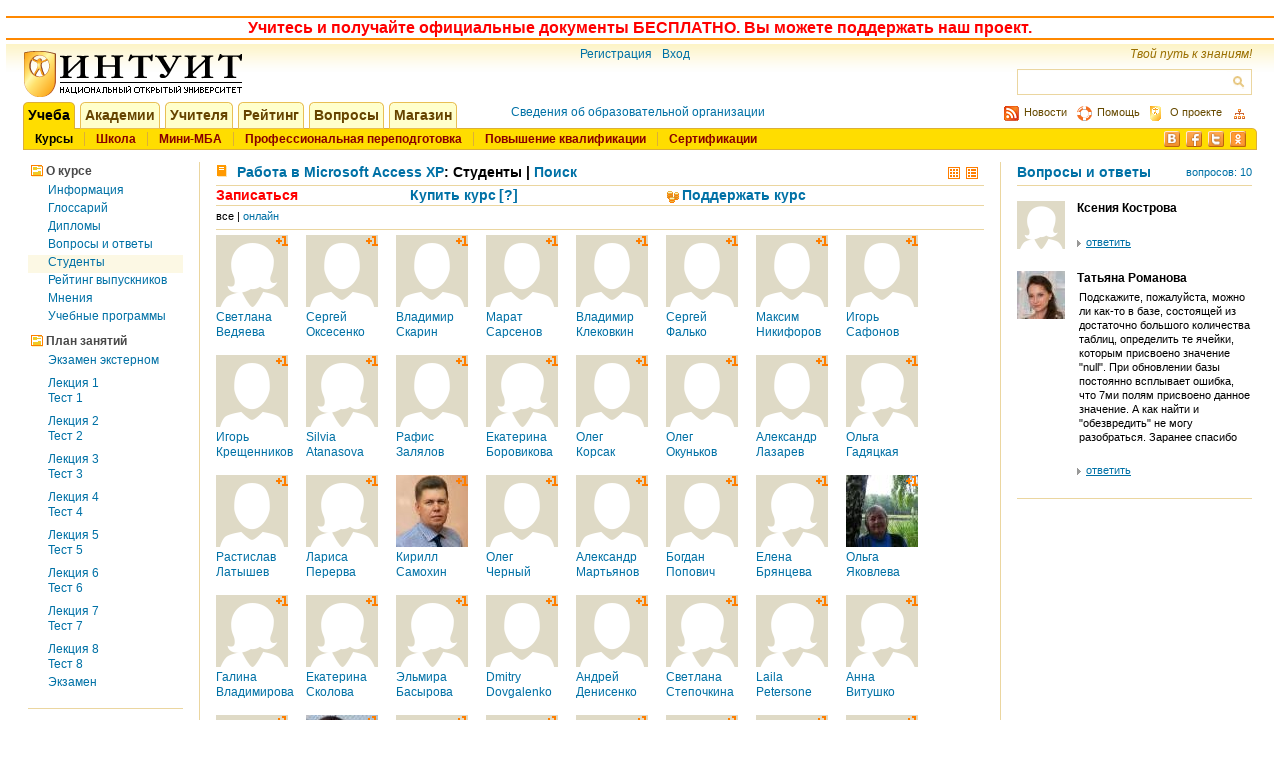

--- FILE ---
content_type: text/html; charset=utf-8
request_url: https://new2.intuit.ru/studies/courses/1127/126/students
body_size: 17679
content:
<!DOCTYPE html PUBLIC "-//W3C//DTD XHTML 1.0 Strict//EN" "http://www.w3.org/TR/xhtml1/DTD/xhtml1-strict.dtd">
<html xmlns="http://www.w3.org/1999/xhtml" xml:lang="ru" lang="ru" dir="ltr" prefix="ya: http://webmaster.yandex.ru/vocabularies/">
  <head>
<meta http-equiv="Content-Type" content="text/html; charset=utf-8" />
      	<meta name="viewport" content="width=device-width, initial-scale=1.0">
        <meta http-equiv="X-UA-Compatible" content="IE=edge"/>
        <meta property="ya:interaction" content="XML_FORM" />
        <meta property="ya:interaction:url" content="https://intuit.ru/sites/all/themes/intuit/yandex_interactive.xml" />
        <!--<script type="text/javascript" src="/intuit_user_ha_login/vk/openapi"></script>-->
        <!--<script type="text/javascript" src="/intuit_user_ha_login/vk/share"></script>-->
	<meta http-equiv="Content-Type" content="text/html; charset=utf-8" />
<link rel="shortcut icon" href="/sites/all/themes/intuit/favicon.ico" type="image/x-icon" />
    <title>НОУ ИНТУИТ | Работа в Microsoft Access XP | Студенты</title>
    <link type="text/css" rel="stylesheet" media="all" href="/sites/all/modules/intuit_common_interface/modules/css/intuit_common_interface.css?a" />
<link type="text/css" rel="stylesheet" media="all" href="/sites/all/modules/intuit_common_interface/modules/css/entity_showcase_list.css?a" />
<link type="text/css" rel="stylesheet" media="all" href="/modules/node/node.css?a" />
<link type="text/css" rel="stylesheet" media="all" href="/modules/system/defaults.css?a" />
<link type="text/css" rel="stylesheet" media="all" href="/modules/system/system.css?a" />
<link type="text/css" rel="stylesheet" media="all" href="/modules/system/system-menus.css?a" />
<link type="text/css" rel="stylesheet" media="all" href="/modules/user/user.css?a" />
<link type="text/css" rel="stylesheet" media="all" href="/sites/all/modules/cck/theme/content-module.css?a" />
<link type="text/css" rel="stylesheet" media="all" href="/sites/all/modules/ctools/css/ctools.css?a" />
<link type="text/css" rel="stylesheet" media="all" href="/sites/all/modules/date/date.css?a" />
<link type="text/css" rel="stylesheet" media="all" href="/sites/all/modules/date/date_popup/themes/datepicker.1.7.css?a" />
<link type="text/css" rel="stylesheet" media="all" href="/sites/all/modules/date/date_popup/themes/jquery.timeentry.css?a" />
<link type="text/css" rel="stylesheet" media="all" href="/sites/all/modules/filefield/filefield.css?a" />
<link type="text/css" rel="stylesheet" media="all" href="/sites/all/modules/hidden_captcha/hidden_captcha.css?a" />
<link type="text/css" rel="stylesheet" media="all" href="/sites/all/modules/lightbox2/css/lightbox_alt.css?a" />
<link type="text/css" rel="stylesheet" media="all" href="/sites/all/modules/upload_element/upload_element.css?a" />
<link type="text/css" rel="stylesheet" media="all" href="/sites/all/modules/intuit_person_account/themes/css/intuit_person_account.css?a" />
<link type="text/css" rel="stylesheet" media="all" href="/sites/all/modules/intuit_person_account/themes/css/intuit_payment_order.css?a" />
<link type="text/css" rel="stylesheet" media="all" href="/sites/all/modules/int_studies/themes/css/int_studies.css?a" />
<link type="text/css" rel="stylesheet" media="all" href="/sites/all/modules/courses/themes/css/courses_information.css?a" />
<link type="text/css" rel="stylesheet" media="all" href="/sites/all/modules/jquery_ui/jquery.ui/themes/intuit/jquery.ui.theme.css?a" />
<link type="text/css" rel="stylesheet" media="all" href="/sites/all/modules/jquery_ui/jquery.ui/themes/intuit/jquery.ui.core.css?a" />
<link type="text/css" rel="stylesheet" media="all" href="/sites/all/modules/jquery_ui/jquery.ui/themes/intuit/jquery.ui.dialog.css?a" />
<link type="text/css" rel="stylesheet" media="all" href="/sites/all/modules/jquery_ui/jquery.ui/themes/intuit/jquery.ui.button.css?a" />
<link type="text/css" rel="stylesheet" media="all" href="/sites/all/modules/int_sponsor/int_sponsor.css?a" />
<link type="text/css" rel="stylesheet" media="all" href="/sites/all/modules/intuit_menu/menu_themes/css/intuit_menu.css?a" />
<link type="text/css" rel="stylesheet" media="all" href="/sites/all/modules/intuit_advertising/themes/css/intuit_advertising.css?a" />
<link type="text/css" rel="stylesheet" media="all" href="/sites/all/modules/intuit_social/themes/css/right_pannel_block.css?a" />
<link type="text/css" rel="stylesheet" media="all" href="/sites/all/modules/intuit_footer/intuit_footer.css?a" />
<link type="text/css" rel="stylesheet" media="all" href="/sites/all/themes/intuit/style.css?a" />
<link type="text/css" rel="stylesheet" media="all" href="/sites/all/themes/intuit/intuit.css?a" />
<link type="text/css" rel="stylesheet" media="all" href="/sites/all/themes/intuit/socialnetwork.css?a" />
<link type="text/css" rel="stylesheet" media="all" href="/sites/all/themes/intuit/responsive.css?a" />
<link type="text/css" rel="stylesheet" media="print" href="/sites/all/themes/intuit/print.css?a" />
    <script type="text/javascript" src="/sites/all/modules/jquery_update/replace/jquery.js?a"></script>
<script type="text/javascript" src="/misc/drupal.js?a"></script>
<script type="text/javascript" src="/sites/default/files/languages/ru_232ad9f18e4714ad4cbfe8578f61e008.js?a"></script>
<script type="text/javascript" src="/sites/all/modules/intuit_advertising/js/intuit_advertising.ads.js?a"></script>
<script type="text/javascript" src="/sites/all/modules/intuit_person_account/themes/js/check_accounts.js?a"></script>
<script type="text/javascript" src="/sites/all/modules/lightbox2/js/lightbox.js?a"></script>
<script type="text/javascript" src="/sites/all/modules/poormanscron/poormanscron.js?a"></script>
<script type="text/javascript" src="/sites/all/modules/intuit_person_account/themes/js/person_account_pay.js?a"></script>
<script type="text/javascript" src="/sites/all/modules/intuit_person_account/themes/js/person_account_rechange_form.js?a"></script>
<script type="text/javascript" src="/sites/all/modules/jquery_ui/jquery.ui/ui/jquery.ui.core.js?a"></script>
<script type="text/javascript" src="/sites/all/modules/jquery_ui/jquery.ui/ui/jquery.ui.widget.js?a"></script>
<script type="text/javascript" src="/sites/all/modules/jquery_ui/jquery.ui/ui/jquery.ui.position.js?a"></script>
<script type="text/javascript" src="/sites/all/modules/jquery_ui/jquery.ui/ui/jquery.ui.mouse.js?a"></script>
<script type="text/javascript" src="/sites/all/modules/jquery_ui/jquery.ui/ui/jquery.ui.draggable.js?a"></script>
<script type="text/javascript" src="/sites/all/modules/jquery_ui/jquery.ui/ui/jquery.ui.resizable.js?a"></script>
<script type="text/javascript" src="/sites/all/modules/jquery_ui/jquery.ui/ui/jquery.ui.button.js?a"></script>
<script type="text/javascript" src="/sites/all/modules/jquery_ui/jquery.ui/ui/jquery.ui.dialog.js?a"></script>
<script type="text/javascript" src="/sites/all/modules/intuit_common_interface/modules/js/system.js?a"></script>
<script type="text/javascript" src="/sites/all/modules/intuit_common_interface/modules/js/universal-ajax-control.js?a"></script>
<script type="text/javascript" src="/sites/all/modules/intuit_common_interface/modules/js/popup_list.js?a"></script>
<script type="text/javascript" src="/sites/all/modules/intuit_common_interface/modules/js/jQuery_list_pager.js?a"></script>
<script type="text/javascript" src="/sites/all/modules/intuit_common_interface/modules/js/page_functions.js?a"></script>
<script type="text/javascript" src="/sites/all/modules/intuit_common_interface/modules/js/jquery.int.contextmenu.js?a"></script>
<script type="text/javascript" src="/sites/all/modules/intuit_common_interface/modules/js/privacy_control.js?a"></script>
<script type="text/javascript" src="/sites/all/modules/intuit_common_interface/hint/jquery.hint.js?a"></script>
<script type="text/javascript" src="/sites/all/modules/intuit_common_interface/elastic/jquery.elastic.source.js?a"></script>
<script type="text/javascript" src="/sites/all/modules/intuit_common_interface/autoresize/autoresize.jquery.js?a"></script>
<script type="text/javascript" src="/sites/all/modules/intuit_common_interface/modules/js/jquery.int.elastic.js?a"></script>
<script type="text/javascript" src="/sites/all/modules/intuit_common_interface/modules/js/share_thoughts_dialog.js?a"></script>
<script type="text/javascript" src="/sites/all/modules/intuit_common_interface/modules/js/pager.js?a"></script>
<script type="text/javascript" src="/sites/all/modules/intuit_menu/menu_themes/js/left_navigation_block.js?a"></script>
<script type="text/javascript" src="/sites/all/modules/intuit_common_interface/cookie/jquery.cookie.js?a"></script>
<script type="text/javascript" src="/sites/all/modules/intuit_common_interface/modules/js/jquery.timers-1.2.js?a"></script>
<script type="text/javascript" src="/sites/all/modules/intuit_social/themes/js/right_pannel_block.js?a"></script>
<script type="text/javascript" src="/sites/all/modules/int_search/int_search.js?a"></script>
<script type="text/javascript" src="/sites/all/themes/intuit/jquery.livequery.js?a"></script>
<script type="text/javascript" src="/sites/all/themes/intuit/aoc_popup.js?a"></script>
<script type="text/javascript" src="/sites/all/themes/intuit/aocmobi_popup.js?a"></script>
<script type="text/javascript" src="/sites/all/themes/intuit/language.js?a"></script>
<script type="text/javascript" src="/sites/all/themes/intuit/intuit.js?a"></script>
<script type="text/javascript" src="/sites/all/modules/jquery_update/replace/jquery.form.js?a"></script>
<script type="text/javascript" src="/sites/all/themes/intuit/login.js?a"></script>
<script type="text/javascript">
<!--//--><![CDATA[//><!--
jQuery.extend(Drupal.settings, { "basePath": "\/", "intuit_advertising": [ ".horizontal-advertising-block", ".vertical-160-advertising-block", ".vertical-240-advertising-block", ".vertical-advertising-for-right-column1-block", ".inline-advertising-for-lecture-block", ".random-horizontal-advertising-block", ".frontpage-horizontal-advertising-block", ".innerpage-horizontal-advertising-block", ".inner-horizontal-advertising-block", "#course-advertising2-informer" ], "person_account": { "basePath": "\/intuituser\/person_account", "runNext": 1769696690 }, "lightbox2": { "rtl": "0", "file_path": "\/(\\w\\w\/)sites\/default\/files", "default_image": "\/sites\/all\/modules\/lightbox2\/images\/brokenimage.jpg", "border_size": 10, "font_color": "000", "box_color": "fff", "top_position": "", "overlay_opacity": "0.8", "overlay_color": "000", "disable_close_click": 1, "resize_sequence": 0, "resize_speed": 400, "fade_in_speed": 400, "slide_down_speed": 600, "use_alt_layout": 1, "disable_resize": 0, "disable_zoom": 0, "force_show_nav": 0, "show_caption": 1, "loop_items": 0, "node_link_text": "View Image Details", "node_link_target": 0, "image_count": "Image !current of !total", "video_count": "Video !current of !total", "page_count": "Page !current of !total", "lite_press_x_close": "press \u003ca href=\"#\" onclick=\"hideLightbox(); return FALSE;\"\u003e\u003ckbd\u003ex\u003c\/kbd\u003e\u003c\/a\u003e to close", "download_link_text": "", "enable_login": false, "enable_contact": false, "keys_close": "c x 27", "keys_previous": "p 37", "keys_next": "n 39", "keys_zoom": "z", "keys_play_pause": "32", "display_image_size": "original", "image_node_sizes": "()", "trigger_lightbox_classes": "", "trigger_lightbox_group_classes": "", "trigger_slideshow_classes": "", "trigger_lightframe_classes": "", "trigger_lightframe_group_classes": "", "custom_class_handler": 0, "custom_trigger_classes": "", "disable_for_gallery_lists": true, "disable_for_acidfree_gallery_lists": true, "enable_acidfree_videos": true, "slideshow_interval": 5000, "slideshow_automatic_start": true, "slideshow_automatic_exit": true, "show_play_pause": true, "pause_on_next_click": false, "pause_on_previous_click": true, "loop_slides": false, "iframe_width": 600, "iframe_height": 400, "iframe_border": 1, "enable_video": 0 }, "cron": { "basePath": "\/poormanscron", "runNext": 1769702834 } });
//--><!]]>
</script>
          <meta name="description" content="список студентов курса Работа в Microsoft Access XP" />
              <meta name="keywords" content="Работа в Microsoft Access XP, Студенты" />
                <meta property="og:image" content="https://intuit.ru/sites/all/themes/intuit/images/4vk.png" />
    <link rel="image_src" href="https://intuit.ru/sites/all/themes/intuit/images/4vk.png" />
    <link href="/sites/all/libraries/togglemenu/jquery.togglemenu.css" rel="stylesheet" />
<script src="/sites/all/libraries/togglemenu/jquery.togglemenu.min.js"></script>    
<script async type="text/javascript" src="//clickiocmp.com/t/consent_214053.js"></script>
<script async type='text/javascript' src='//s.luxcdn.com/t/214053/360_light.js'></script>
  <!-- Yandex.Metrika counter -->
<script type="text/javascript" >
   (function(m,e,t,r,i,k,a){m[i]=m[i]||function(){(m[i].a=m[i].a||[]).push(arguments)};
   m[i].l=1*new Date();
   for (var j = 0; j < document.scripts.length; j++) {if (document.scripts[j].src === r) { return; }}
   k=e.createElement(t),a=e.getElementsByTagName(t)[0],k.async=1,k.src=r,a.parentNode.insertBefore(k,a)})
   (window, document, "script", "https://mc.yandex.ru/metrika/tag.js", "ym");

   ym(17278114, "init", {
        clickmap:true,
        trackLinks:true,
        accurateTrackBounce:true
   });
</script>
<noscript><div><img src="https://mc.yandex.ru/watch/17278114" style="position:absolute; left:-9999px;" alt="" /></div></noscript>
<!-- /Yandex.Metrika counter -->
  </head>
  <body>
        <script class='__lxGc__' type='text/javascript'>
    ((__lxGc__=window.__lxGc__||{'s':{},'b':0})['s']['_214053']=__lxGc__['s']['_214053']||{'b':{}})['b']['_677597']={'i':__lxGc__.b++};
    </script>
    <!-- 980x90 Горизонтальный стики -->
    <script class='__lxGc__' type='text/javascript'>
    ((__lxGc__=window.__lxGc__||{'s':{},'b':0})['s']['_214053']=__lxGc__['s']['_214053']||{'b':{}})['b']['_655063']={'i':__lxGc__.b++};
    </script>
    <div id="fb-root"></div>
        <script>(function(d, s, id) {
        var js, fjs = d.getElementsByTagName(s)[0];
        if (d.getElementById(id)) return;
        js = d.createElement(s); js.id = id;
        js.src = "//connect.facebook.net/ru_RU/all.js#xfbml=1";
        fjs.parentNode.insertBefore(js, fjs);
        }(document, 'script', 'facebook-jssdk'));</script>

    <div id="page-content">
        <div class="inner-horizontal-advertising-block test">
            <!-- Yandex.RTB R-A-98260-2mm -->

<script async type='text/javascript' src='//s.luxcdn.com/t/214053/360_light.js'></script>
<script class='__lxGc__' type='text/javascript'>
((__lxGc__=window.__lxGc__||{'s':{},'b':0})['s']['_214053']=__lxGc__['s']['_214053']||{'b':{}})['b']['_706956']={'i':__lxGc__.b++};
</script>


<script async type='text/javascript' src='//s.luxcdn.com/t/214053/360_light.js'></script>
<script class='__lxGc__' type='text/javascript'>
((__lxGc__=window.__lxGc__||{'s':{},'b':0})['s']['_214053']=__lxGc__['s']['_214053']||{'b':{}})['b']['_706963']={'i':__lxGc__.b++};
</script>


<!-- <script async type='text/javascript' src='//s.luxcdn.com/t/214053/360_light.js'></script> -->
<!-- <script class='__lxGc__' type='text/javascript'> -->
<!-- ((__lxGc__=window.__lxGc__||{'s':{},'b':0})['s']['_214053']=__lxGc__['s']['_214053']||{'b':{}})['b']['_684675']={'i':__lxGc__.b++};  -->
<!-- </script> -->


        </div>
      <div id="main-wraper">
          <div class="main-wraper-tr">
              <div class="main-wraper-td"><div class="inner-horizontal-advertising-block">
        <!-- Yandex.RTB R-A-98260-2 -->
<!--<div id="yandex_rtb_R-A-98260-2"></div>-->
<!--<script type="text/javascript">-->
<!--    (function(w, d, n, s, t) {-->
<!--        w[n] = w[n] || [];-->
<!--        w[n].push(function() {-->
<!--            Ya.Context.AdvManager.render({-->
<!--                blockId: "R-A-98260-2",-->
<!--                renderTo: "yandex_rtb_R-A-98260-2",-->
<!--                async: true-->
<!--            });-->
<!--        });-->
<!--        t = d.getElementsByTagName("script")[0];-->
<!--        s = d.createElement("script");-->
<!--        s.type = "text/javascript";-->
<!--        s.src = "//an.yandex.ru/system/context.js";-->
<!--        s.async = true;-->
<!--        t.parentNode.insertBefore(s, t);-->
<!--    })(this, this.document, "yandexContextAsyncCallbacks");-->
<!--</script>-->

</div>              </div>
          </div>
          <div class="main-wraper-tr">
              <div class="main-wraper-td"><div style="align:center; height:28px;"><div style="margin-right:-17px; margin-left:-17px; margin-top:0px; margin-bottom:0px;"><div style="border-style: solid; border-top-width: 2px; border-left-width: 0px; border-right-width: 0px; border-bottom-width: 2px; border-color: #ff8800;"><div style="text-align:center; font-size:16px; font-family:Arial;"><b><style>.AAA a {color: red!important;}</style><div class="AAA"><a  control_type="dialog" request_url="/intuituser/person_account/header_multi_form" destination_block_id="rechange-dialog-block" request_data_source="attr" dialog_min_size="true" no_check_plain="1" dialog_title="" class="ajax-command-anchor" href="#">Учитесь и получайте официальные документы БЕСПЛАТНО. Вы можете поддержать наш проект.</a></div></b></div></div></div></div>              </div>
          </div>
        <div class="main-wraper-tr">
          <div class="main-wraper-td" style="height:58px;">



            <div id="header">
              <div id="site-logo">
                <a href="/" title="Национальный Открытый Университет &quot;ИНТУИТ&quot;">
                               <img src="/sites/all/themes/intuit/logo.png" alt="Национальный Открытый Университет "ИНТУИТ"" id="logo" />
                             </a>              </div>
              <div id="login-box-region"><div id="UserLoginBlock"><a href="/intuit" title="Регистрация новых пользователей">Регистрация</a><a href="/user/login" id="userLoginModalOpen" title="Вход для зарегистрированных пользователей">Вход</a></div><div id="block-intuit_common_interface-intuit_login" class="block-intuit_common_interface">


  <div class="content"><form action="/studies/courses/1127/126/students"  accept-charset="UTF-8" method="post" id="user-login-form">
<div><div class="form-item table" id="edit-name-wrapper"><div class='tr'><div class="label-wrapper"><label for="edit-name">Электронный адрес: <span class="form-required" title="Обязательное поле">*</span></label></div><div class="input-wrapper"><input type="text" maxlength="60" name="name" id="edit-name" size="15" value="" class="form-text required" /></div><div class="placeholder"></div></div></div><div class="form-item table" id="edit-pass-wrapper"><div class='tr'><div class="label-wrapper"><label for="edit-pass">Пароль: <span class="form-required" title="Обязательное поле">*</span></label></div><div class="input-wrapper"><input type="password" name="pass" id="edit-pass"  maxlength="60"  size="15"  class="form-text required" /></div><div class="placeholder"></div></div></div><div class="submit-button-wrapper">
              <div id="button-op" class="submit-button">
                <div class="submit-button-border-1">
                  <div class="submit-button-border-2">
                    <div class="submit-button-border-3">
                      <input type="submit" name="op" id="edit-submit-1" value="Войти"  class="form-submit" />
                    </div>
                  </div>
                </div>
              </div>
            </div><a  control_type="dialog" request_url="/int_user/json/remind_password_dialog" destination_block_id="remind-password-dialog" dialog_title="Забыли пароль?" request_data_source="attr" request_data="" id="forget-pass" dialog_min_size="true" dialog_buttons="[
                                                                {
                                                                  &#039;text&#039;: &#039;Выслать пароль&#039;,
                                                                  &#039;click&#039;: function() { finishRemaindingPassword(); }
                                                                },
                                                                {
                                                                  &#039;text&#039;: &#039;Отмена&#039;,
                                                                  &#039;class&#039;: &#039;cancel-button&#039;,
                                                                  &#039;click&#039;: function() { $(this).dialog(&#039;close&#039;); }
                                                                }
                                                              ]" class="ajax-command-anchor" href="#">Забыли пароль?</a><input type="hidden" name="form_build_id" id="form-f5522232fc8f7ddb73b7838fe80ef8b7" value="form-f5522232fc8f7ddb73b7838fe80ef8b7"  />
<input type="hidden" name="form_id" id="edit-user-login-block" value="user_login_block"  />
<div class="form-item table" id="edit-memorize-wrapper"><div class='tr'><div class="input-wrapper additional-padding"><label class="option" for="edit-memorize"><input type="checkbox" name="" id="edit-memorize" value="1"  checked="checked"  class="form-checkbox" /> Запомнить меня</label></div><div class="placeholder"></div></div></div><div id="left-top-corner"></div>
                                                     <div id="left-bottom-corner"></div>
                                                     <div id="right-top-corner"></div>
                                                     <div id="right-bottom-corner"></div>
                                                     <h2 id="title">Авторизоваться</h2><a href="/studies/courses" id="enter-as-guest">Зайти как гость</a>
</div></form>
</div>
</div>
</div>
              <div id="slogan-box">Твой путь к знаниям!</div>
              <div id="search-box-region"><form action="/studies/courses/1127/126/students"  accept-charset="UTF-8" method="post" id="search-theme-form">
<div><div id="search" class="container-inline">
  <div class="search-table"><div class="search-cell fld-search-cell"><div class="form-item table" id="edit-search-theme-form-1-wrapper"><div class='tr'><div class="input-wrapper additional-padding"><input type="text" maxlength="128" name="search_theme_form" id="edit-search-theme-form-1" size="15" value="" title="Искать" class="form-text" /></div><div class="placeholder"></div></div></div></div><div class="search-cell btn-search-cell"><input type="submit" name="op" id="edit-submit-2" value=""  title="Расширенный поиск" class="form-submit" />
</div><div class="search-cell adv-search-cell"></div></div><input type="hidden" name="form_build_id" id="form-480f7db28aab3e4df6614b1090af8648" value="form-480f7db28aab3e4df6614b1090af8648"  />
<input type="hidden" name="form_id" id="edit-search-theme-form" value="search_theme_form"  />
</div>

</div></form>
</div>
            </div>
          </div>
        </div>
        <div class="main-wraper-tr">
          <div class="main-wraper-td" style="height:60px;">
            <div id="header-panel">
            <div id="block-intuit_menu-main_menu" class="block-intuit_menu">


  <div class="content"><div id="main-menu">
    <div class="main-menu-tr">
        <div class="container">
            <div class="top">
                <div class="first-level">
                    <div class="item-list"><ul><li class="selected first"><b class="left"></b><a href="/studies" title="Учеба">Учеба</a><b class="right"></b></li>
<li class=""><b class="left"></b><a href="/academies" title="Академии">Академии</a><b class="right"></b></li>
<li class=""><b class="left"></b><a href="/teachers" title="Учителя">Учителя</a><b class="right"></b></li>
<li class=""><b class="left"></b><a href="/ratings" title="Рейтинг">Рейтинг</a><b class="right"></b></li>
<li class=""><b class="left"></b><a href="/questions" title="Вопросы">Вопросы</a><b class="right"></b></li>
<li class="last"><b class="left"></b><a href="/goods_store" title="Магазин">Магазин</a><b class="right"></b></li>
</ul></div>                </div>
                <div class="orgaization-info">
                    <a href="/content/svedeniya-ob-obrazovatelnoj-organizatsii" target="_blank">
                        Сведения об образовательной организации
                    </a>
                </div>
                <div class="additional">
                    <div class="aoc">
                                            </div>
                    <div class="locale">
                                            </div>
                    <div class="submenu">
                        <div class="item-list"><ul><li class="first"><a href="/news" title="RSS"><b class="left rss"></b><span>Новости</span></a></li>
<li class=""><a href="/help" title="Помощь"><b class="left help"></b><span>Помощь</span></a></li>
<li class=""><a href="/content/about-project" title="О проекте"><b class="left about"></b><span>О проекте</span></a></li>
<li class="last"><a href="/site_map" title="Карта сайта"><b class="left site_map"></b></a></li>
</ul></div>                    </div>
                </div>
            </div>
            <div class="second-level table">
                <div class="tr">
                    <div id="second-level-menu"  class="menu td">
                        <div class="item-list"><ul><li class="selected first"><a href="/studies/courses">Курсы</a></li>
<li class=""><a href="/studies/school">Школа</a></li>
<li class=""><a href="/studies/mini_mba">Мини-МБА</a></li>
<li class=""><a href="/studies/professional_retraining">Профессиональная переподготовка</a></li>
<li class=""><a href="/studies/professional_skill_improvements">Повышение квалификации</a></li>
<li class="last"><a href="/studies/certification">Сертификации</a></li>
</ul></div><div class="right-part-slinks "><div class="item-list"><ul class="right-part-ul"><li id="vklink" class="right-part-li first"><a href="https://vk.com/nouintuit" external="1" title="Вконтакте" target="_blank"></a></li>
<li id="fblink" class="right-part-li"><a href="https://facebook.com/nouintuit" external="1" title="Facebook" target="_blank"></a></li>
<li id="twlink" class="right-part-li"><a href="https://twitter.com/nouintuit" external="1" title="Twitter" target="_blank"></a></li>
<li id="oklink" class="right-part-li last"><a href="https://www.odnoklassniki.ru/group/52905067217125" external="1" title="Одноклассники" target="_blank"></a></li>
</ul></div></div>                    </div>
                </div>
            </div>
        </div>
        <div class="right-side">
            <b></b>
        </div>
    </div>
</div>
</div>
</div>
                      </div>
          </div>
        </div>
        <div class="main-wraper-tr">
          <div class="main-wraper-td" style="height: 100%;">
            <div id="panel-container" class="table">
              <div id="panel-wrapper" class="tr">
                                <div id="left-panel" class="column td">
                    <div id="block-intuit_menu-left_navigation" class="block-intuit_menu">


  <div class="content"><div id="left-navigation">
      <div class="top-menu">
    <div class="item-list"><ul class="menu"><li class="left-navigation-first-level first"><div  class="non- non-collapse-button" name="0">
                                        <span style="float: left;" class="pic about_course"></span>
                                        <span style="float: left;" class="text">О курсе</span>
                                      </div><span style="clear: both;"></span><div class="item-list"><ul class="non-collapsible-submenu submenu" id="non-collapsible-item-0" style="display:block;"><li class="first"><a href="/studies/courses/1127/126/info">Информация</a></li>
<li class=""><a href="/studies/courses/1127/126/glossary">Глоссарий</a></li>
<li class=""><a href="/studies/courses/1127/126/diplomas">Дипломы</a></li>
<li class=""><a href="/studies/courses/1127/126/questions">Вопросы и ответы</a></li>
<li class="orange"><a href="/studies/courses/1127/126/students" class="active">Студенты</a></li>
<li class=""><a href="/studies/courses/1127/126/ratings">Рейтинг выпускников</a></li>
<li class=""><a href="/studies/courses/1127/126/opinions">Мнения</a></li>
<li class="last"><a href="/studies/courses/1127/126/curriculums">Учебные программы</a></li>
</ul></div></li>
<li class="left-navigation-first-level last"><div  class="non- non-collapse-button" name="1">
                                        <span style="float: left;" class="pic about_course"></span>
                                        <span style="float: left;" class="text">План занятий</span>
                                      </div><span style="clear: both;"></span><div class="item-list"><ul class="non-collapsible-submenu submenu" id="non-collapsible-item-1" style="display:block;"><li class="first"><a  control_type="messagebox" dialog_title="Внимание!" no_check_plain="1" dialog_text="Вы не авторизованы. Желаете перейти на страницу входа?" dialog_buttons="{
                                           &#039;Да&#039; : function() { window.location.href = &#039;/intuit?destination=studies%2Fcourses%2F1127%2F126%2Fstudents&#039;; },
                                           &#039;Нет&#039; : function() { $(this).dialog(&#039;close&#039;); }
                                         }" title="30 вопросов" class="ajax-command-anchor" href="#">Экзамен экстерном</a></li>
<li><div class="lecture-navigation-wrapper">
                                                     <a href="/studies/courses/1127/126/lecture/28585" class="lecture-title notselected" title="Знакомство с Access">Лекция&nbsp;1</a>
                                                      </div></li>
<li class=""><a  control_type="messagebox" dialog_title="Внимание!" no_check_plain="1" dialog_text="Вы не авторизованы. Желаете перейти на страницу входа?" dialog_buttons="{
                                           &#039;Да&#039; : function() { window.location.href = &#039;/intuit?destination=studies%2Fcourses%2F1127%2F126%2Fstudents&#039;; },
                                           &#039;Нет&#039; : function() { $(this).dialog(&#039;close&#039;); }
                                         }" title="12 вопросов" class="ajax-command-anchor" href="#">Тест 1</a></li>
<li><div class="lecture-navigation-wrapper">
                                                     <a href="/studies/courses/1127/126/lecture/28587" class="lecture-title notselected" title="Создание базы данных">Лекция&nbsp;2</a>
                                                      </div></li>
<li class=""><a  control_type="messagebox" dialog_title="Внимание!" no_check_plain="1" dialog_text="Вы не авторизованы. Желаете перейти на страницу входа?" dialog_buttons="{
                                           &#039;Да&#039; : function() { window.location.href = &#039;/intuit?destination=studies%2Fcourses%2F1127%2F126%2Fstudents&#039;; },
                                           &#039;Нет&#039; : function() { $(this).dialog(&#039;close&#039;); }
                                         }" title="10 вопросов" class="ajax-command-anchor" href="#">Тест 2</a></li>
<li><div class="lecture-navigation-wrapper">
                                                     <a href="/studies/courses/1127/126/lecture/28589" class="lecture-title notselected" title="Создание таблиц и работа с ними">Лекция&nbsp;3</a>
                                                      </div></li>
<li class=""><a  control_type="messagebox" dialog_title="Внимание!" no_check_plain="1" dialog_text="Вы не авторизованы. Желаете перейти на страницу входа?" dialog_buttons="{
                                           &#039;Да&#039; : function() { window.location.href = &#039;/intuit?destination=studies%2Fcourses%2F1127%2F126%2Fstudents&#039;; },
                                           &#039;Нет&#039; : function() { $(this).dialog(&#039;close&#039;); }
                                         }" title="12 вопросов" class="ajax-command-anchor" href="#">Тест 3</a></li>
<li><div class="lecture-navigation-wrapper">
                                                     <a href="/studies/courses/1127/126/lecture/28591" class="lecture-title notselected" title="Использование форм для упрощения ввода данных">Лекция&nbsp;4</a>
                                                      </div></li>
<li class=""><a  control_type="messagebox" dialog_title="Внимание!" no_check_plain="1" dialog_text="Вы не авторизованы. Желаете перейти на страницу входа?" dialog_buttons="{
                                           &#039;Да&#039; : function() { window.location.href = &#039;/intuit?destination=studies%2Fcourses%2F1127%2F126%2Fstudents&#039;; },
                                           &#039;Нет&#039; : function() { $(this).dialog(&#039;close&#039;); }
                                         }" title="10 вопросов" class="ajax-command-anchor" href="#">Тест 4</a></li>
<li><div class="lecture-navigation-wrapper">
                                                     <a href="/studies/courses/1127/126/lecture/28593" class="lecture-title notselected" title="VBA, функция Автоформа и добавление элементов управления в форму">Лекция&nbsp;5</a>
                                                      </div></li>
<li class=""><a  control_type="messagebox" dialog_title="Внимание!" no_check_plain="1" dialog_text="Вы не авторизованы. Желаете перейти на страницу входа?" dialog_buttons="{
                                           &#039;Да&#039; : function() { window.location.href = &#039;/intuit?destination=studies%2Fcourses%2F1127%2F126%2Fstudents&#039;; },
                                           &#039;Нет&#039; : function() { $(this).dialog(&#039;close&#039;); }
                                         }" title="12 вопросов" class="ajax-command-anchor" href="#">Тест 5</a></li>
<li><div class="lecture-navigation-wrapper">
                                                     <a href="/studies/courses/1127/126/lecture/28595" class="lecture-title notselected" title="Добавление подчиненной формы">Лекция&nbsp;6</a>
                                                      </div></li>
<li class=""><a  control_type="messagebox" dialog_title="Внимание!" no_check_plain="1" dialog_text="Вы не авторизованы. Желаете перейти на страницу входа?" dialog_buttons="{
                                           &#039;Да&#039; : function() { window.location.href = &#039;/intuit?destination=studies%2Fcourses%2F1127%2F126%2Fstudents&#039;; },
                                           &#039;Нет&#039; : function() { $(this).dialog(&#039;close&#039;); }
                                         }" title="9 вопросов" class="ajax-command-anchor" href="#">Тест 6</a></li>
<li><div class="lecture-navigation-wrapper">
                                                     <a href="/studies/courses/1127/126/lecture/28597" class="lecture-title notselected" title="Поиск и отбор информации">Лекция&nbsp;7</a>
                                                      </div></li>
<li class=""><a  control_type="messagebox" dialog_title="Внимание!" no_check_plain="1" dialog_text="Вы не авторизованы. Желаете перейти на страницу входа?" dialog_buttons="{
                                           &#039;Да&#039; : function() { window.location.href = &#039;/intuit?destination=studies%2Fcourses%2F1127%2F126%2Fstudents&#039;; },
                                           &#039;Нет&#039; : function() { $(this).dialog(&#039;close&#039;); }
                                         }" title="12 вопросов" class="ajax-command-anchor" href="#">Тест 7</a></li>
<li><div class="lecture-navigation-wrapper">
                                                     <a href="/studies/courses/1127/126/lecture/28599" class="lecture-title notselected" title="Создание запроса">Лекция&nbsp;8</a>
                                                      </div></li>
<li class=""><a  control_type="messagebox" dialog_title="Внимание!" no_check_plain="1" dialog_text="Вы не авторизованы. Желаете перейти на страницу входа?" dialog_buttons="{
                                           &#039;Да&#039; : function() { window.location.href = &#039;/intuit?destination=studies%2Fcourses%2F1127%2F126%2Fstudents&#039;; },
                                           &#039;Нет&#039; : function() { $(this).dialog(&#039;close&#039;); }
                                         }" title="12 вопросов" class="ajax-command-anchor" href="#">Тест 8</a></li>
<li class="last"><a  control_type="messagebox" dialog_title="Внимание!" no_check_plain="1" dialog_text="Вы не авторизованы. Желаете перейти на страницу входа?" dialog_buttons="{
                                           &#039;Да&#039; : function() { window.location.href = &#039;/intuit?destination=studies%2Fcourses%2F1127%2F126%2Fstudents&#039;; },
                                           &#039;Нет&#039; : function() { $(this).dialog(&#039;close&#039;); }
                                         }" title="20 вопросов" class="ajax-command-anchor" href="#">Экзамен</a></li>
</ul></div></li>
</ul></div>  </div>
        <div class="content">
    <div class="donate">
                Вы можете <div class="donate-control">
    <a  control_type="messagebox" dialog_title="Внимание!" no_check_plain="1" dialog_text="Вы не авторизованы. Желаете перейти на страницу входа?" dialog_buttons="{
                                           &#039;Да&#039; : function() { window.location.href = &#039;/intuit?destination=studies%2Fcourses%2F1127%2F126%2Fstudents&#039;; },
                                           &#039;Нет&#039; : function() { $(this).dialog(&#039;close&#039;); }
                                         }" class="ajax-command-anchor" href="#"><span class="donate">поддержать</span></a></div> этот курс.
             </div>  </div>
  </div>
</div>
</div>
<div id="block-intuit_advertising-vertical_160_advertising" class="block-intuit_advertising">


  <div class="content"><div id="id-pure-content-59134625e7abb4e584c38dd4d0324c41" class="vertical-160-advertising-block">
      <script async type='text/javascript' src='//s.luxcdn.com/t/214053/360_light.js'></script>
<script class='__lxGc__' type='text/javascript'>
((__lxGc__=window.__lxGc__||{'s':{},'b':0})['s']['_214053']=__lxGc__['s']['_214053']||{'b':{}})['b']['_677562']={'i':__lxGc__.b++};
</script>    </div>
</div>
</div>
                </div>
                <div class="column td margin-18"></div>
                                <div id="center-panel" class="column td">
                                                                                                            <div  id="info-showcase-wrapper-block"  class="entities-standard-block ">
  <div class="table header">
    <div class="row">
            <div class="title">        
                  
        <h1>
        <span title="текстовый курс" class="text-paper"></span><a href="/studies/courses/1127/126/info">Работа в Microsoft Access XP</a>: Студенты | <div id="quick-search">
                                <span class="quick-search-label">Поиск</span>
                                <div class="quick-search-form" style="display: none;"><div class="common-content-border">
      <div class="common-content-border-top">
      <b class="left"></b><b class="center"></b><b class="right"></b>
    </div>
    <div class="common-content-border-content-wrapper">
        <div class="common-content-border-content">
      <form action="/studies/courses/1127/126/students"  accept-charset="UTF-8" method="post" id="int-studies-quick-search-form">
<div><input type="hidden" name="idfilter" id="edit-idfilter" value="1"  />
<input type="hidden" name="sort" id="edit-sort" value="1"  />
<input type="hidden" name="sort_order" id="edit-sort-order" value="0"  />
<input type="hidden" name="_page" id="edit--page" value="0"  />
<input type="hidden" name="tab" id="edit-tab" value=""  />
<input type="hidden" name="display" id="edit-display" value="1"  />
<div class="search-field-wrapper table"><div class="tr"><div class="td"><div class="form-item table" id="edit-search-data-wrapper"><div class='tr'><div class="input-wrapper additional-padding"><input type="text" maxlength="128" name="search_data" id="edit-search-data" size="60" value="" title="Поиск..." class="form-text" /></div><div class="placeholder"></div></div></div></div><div class="td"><div class="submit-button-wrapper">
              <div id="button-op" class="submit-button">
                <div class="submit-button-border-1">
                  <div class="submit-button-border-2">
                    <div class="submit-button-border-3">
                      <input type="submit" name="op" id="edit-publish" value=""  class="form-submit" />
                    </div>
                  </div>
                </div>
              </div>
            </div></div></div></div><script  type="text/javascript">$(document).click(function(e){
                                 var elem = $("#quick-search .quick-search-form");
                                 if(e.target!=elem[0]&&!elem.has(e.target).length){
                                   $("#quick-search .quick-search-form").toggle(false);
                                 }
                                })
                                $("#quick-search .quick-search-form #edit-search-data").hint();</script><input type="hidden" name="form_build_id" id="form-fe6df173d4a6257e6b0545b1cf832c38" value="form-fe6df173d4a6257e6b0545b1cf832c38"  />
<input type="hidden" name="form_id" id="edit-int-studies-quick-search-form" value="int_studies_quick_search_form"  />

</div></form>
    </div>
    <div style="height:1px;"></div>
  </div>
  <div class="common-content-border-bottom">
    <b class="left"></b><b class="center"></b><b class="right"></b>
  </div>
</div>
</div>
                              </div><script  type="text/javascript">$("#quick-search .quick-search-label").bind("click", function() { $("#quick-search .quick-search-form").hint().toggle(); return false;});</script>        </h1>
      </div>
                  <div class="links" style="padding-left:10px;">
        <span class="filters" id="all-persons-wrapper-block-filters"><span class="selected display-table"></span>&nbsp;&nbsp;<a href="/studies/courses/1127/126/students?idfilter=1&amp;sort=1&amp;sort_order=0&amp;_page=0&amp;search_data=&amp;tab=&amp;display=2" class="display-list active" rel="nofollow"></a>&nbsp;&nbsp;</span>      </div>
          </div>
  </div>
  <div class="container">
        <div class="content">
      <div class="studies-showcase-list"><div class="info-item"><div class="info-page table">
 <div class="odd tr"><div  class="horizontal-separator td"><div id="signin-button-1127" class="feature"><div class="text entity-signin-button"><a  control_type="messagebox" dialog_title="Внимание!" no_check_plain="1" dialog_text="Вы не авторизованы. Желаете перейти на страницу входа?" dialog_buttons="{
                                           &#039;Да&#039; : function() { window.location.href = &#039;/intuit?destination=studies%2Fcourses%2F1127%2F126%2Fstudents&#039;; },
                                           &#039;Нет&#039; : function() { $(this).dialog(&#039;close&#039;); }
                                         }" class="red ajax-command-anchor" href="#">Записаться</a></div></div></div><div  class="horizontal-separator td"><span class="download"><a href="/goods_store/ebooks/8266">Купить курс</a>&nbsp;<a  control_type="messagebox" dialog_title="Скачать курс" destination_block_id="info-content" dialog_text="&lt;div style=&quot;width: 600px; height: 200px;&quot;&gt;Вы можете скачать курс для локальной работы на своем компьютере
                        (форматы: fb2, txt, html, epub - для текстовых курсов,
                        mp4 - для видео курсов) или загрузить в приложение
                        (iOS, Android, Windows Phone, Windows 8).
                        &lt;br/&gt;
                        &lt;b&gt;При покупке курса, он становится доступным
                        во всех форматах и для всех поддерживаемых платформ&lt;/b&gt;.&lt;/div&gt;" dialog_buttons="[{
                        &#039;text&#039;: &#039;Закрыть&#039;,
                        &#039;class&#039;: &#039;cancel-button&#039;,
                        &#039;click&#039;: function() { $(this).dialog(&#039;close&#039;); }
                        }]" class="ajax-command-anchor" href="#">[?]</a></span></div><div  class="horizontal-separator td"><div class="donate-control">
      <span class="donate-icon"></span>
    <a  control_type="messagebox" dialog_title="Внимание!" no_check_plain="1" dialog_text="Вы не авторизованы. Желаете перейти на страницу входа?" dialog_buttons="{
                                           &#039;Да&#039; : function() { window.location.href = &#039;/intuit?destination=studies%2Fcourses%2F1127%2F126%2Fstudents&#039;; },
                                           &#039;Нет&#039; : function() { $(this).dialog(&#039;close&#039;); }
                                         }" class="ajax-command-anchor" href="#"><span class="donate">Поддержать курс</span></a></div></div> </div>
</div>
</div><div  id="showcase-list-wrapper-block"  class="entities-standard-block ">
  <div class="table header">
    <div class="row">
                  <div class="links" >
        все&nbsp;|&nbsp;<a href="/studies/courses/1127/126/students?idfilter=2&amp;sort=1&amp;sort_order=0&amp;search_data=&amp;tab=&amp;display=1" rel="nofollow" class="active">онлайн</a>      </div>
          </div>
  </div>
  <div class="container">
        <div class="content">
      <div class="studies-showcase-list"><div  id="showcase-list-wrapper-block-inner"  class="entities-standard-block ">
  <div class="container">
        <div class="content">
      <div class="list"><div class="person-view table big inline">
  <div class="row">
    <div class="td">
      <div class="picture">
        <div class="int-avatar img72" user_id="791" id="user_791_avatar"><a  control_type="messagebox" dialog_title="Внимание!" no_check_plain="1" dialog_text="Вы не авторизованы. Желаете перейти на страницу входа?" dialog_buttons="{
                                           &#039;Да&#039; : function() { window.location.href = &#039;/intuit?destination=intuituser%2Fuserpage%2F791&#039;; },
                                           &#039;Нет&#039; : function() { $(this).dialog(&#039;close&#039;); }
                                         }" class="ajax-command-anchor" href="#"><img src="https://intuit.ru/sites/default/files/imagecache/img72/pictures/avatar-women-2.png" alt="Светлана Ведяева" title="Светлана Ведяева"  width="72" height="72" /></a><span class="not-friend-icon"></span></div>      </div>
      <div class="name">
        <a  control_type="messagebox" dialog_title="Внимание!" no_check_plain="1" dialog_text="Вы не авторизованы. Желаете перейти на страницу входа?" dialog_buttons="{
                                           &#039;Да&#039; : function() { window.location.href = &#039;/intuit?destination=intuituser%2Fuserpage%2F791&#039;; },
                                           &#039;Нет&#039; : function() { $(this).dialog(&#039;close&#039;); }
                                         }" class="ajax-command-anchor" href="#">Светлана<br />Ведяева</a>      </div>
    </div>
  </div>
  <div class="commands">
      </div>
</div><div class="person-view table big inline">
  <div class="row">
    <div class="td">
      <div class="picture">
        <div class="int-avatar img72" user_id="1059" id="user_1059_avatar"><a  control_type="messagebox" dialog_title="Внимание!" no_check_plain="1" dialog_text="Вы не авторизованы. Желаете перейти на страницу входа?" dialog_buttons="{
                                           &#039;Да&#039; : function() { window.location.href = &#039;/intuit?destination=intuituser%2Fuserpage%2F1059&#039;; },
                                           &#039;Нет&#039; : function() { $(this).dialog(&#039;close&#039;); }
                                         }" class="ajax-command-anchor" href="#"><img src="https://intuit.ru/sites/default/files/imagecache/img72/pictures/avatar-men-2.png" alt="Сергей Оксесенко" title="Сергей Оксесенко"  width="72" height="72" /></a><span class="not-friend-icon"></span></div>      </div>
      <div class="name">
        <a  control_type="messagebox" dialog_title="Внимание!" no_check_plain="1" dialog_text="Вы не авторизованы. Желаете перейти на страницу входа?" dialog_buttons="{
                                           &#039;Да&#039; : function() { window.location.href = &#039;/intuit?destination=intuituser%2Fuserpage%2F1059&#039;; },
                                           &#039;Нет&#039; : function() { $(this).dialog(&#039;close&#039;); }
                                         }" class="ajax-command-anchor" href="#">Сергей<br />Оксесенко</a>      </div>
    </div>
  </div>
  <div class="commands">
      </div>
</div><div class="person-view table big inline">
  <div class="row">
    <div class="td">
      <div class="picture">
        <div class="int-avatar img72" user_id="1802" id="user_1802_avatar"><a  control_type="messagebox" dialog_title="Внимание!" no_check_plain="1" dialog_text="Вы не авторизованы. Желаете перейти на страницу входа?" dialog_buttons="{
                                           &#039;Да&#039; : function() { window.location.href = &#039;/intuit?destination=intuituser%2Fuserpage%2F1802&#039;; },
                                           &#039;Нет&#039; : function() { $(this).dialog(&#039;close&#039;); }
                                         }" class="ajax-command-anchor" href="#"><img src="https://intuit.ru/sites/default/files/imagecache/img72/pictures/avatar-men-2.png" alt="Владимир Скарин" title="Владимир Скарин"  width="72" height="72" /></a><span class="not-friend-icon"></span></div>      </div>
      <div class="name">
        <a  control_type="messagebox" dialog_title="Внимание!" no_check_plain="1" dialog_text="Вы не авторизованы. Желаете перейти на страницу входа?" dialog_buttons="{
                                           &#039;Да&#039; : function() { window.location.href = &#039;/intuit?destination=intuituser%2Fuserpage%2F1802&#039;; },
                                           &#039;Нет&#039; : function() { $(this).dialog(&#039;close&#039;); }
                                         }" class="ajax-command-anchor" href="#">Владимир<br />Скарин</a>      </div>
    </div>
  </div>
  <div class="commands">
      </div>
</div><div class="person-view table big inline">
  <div class="row">
    <div class="td">
      <div class="picture">
        <div class="int-avatar img72" user_id="1992" id="user_1992_avatar"><a  control_type="messagebox" dialog_title="Внимание!" no_check_plain="1" dialog_text="Вы не авторизованы. Желаете перейти на страницу входа?" dialog_buttons="{
                                           &#039;Да&#039; : function() { window.location.href = &#039;/intuit?destination=intuituser%2Fuserpage%2F1992&#039;; },
                                           &#039;Нет&#039; : function() { $(this).dialog(&#039;close&#039;); }
                                         }" class="ajax-command-anchor" href="#"><img src="https://intuit.ru/sites/default/files/imagecache/img72/pictures/avatar-men-2.png" alt="Марат Сарсенов" title="Марат Сарсенов"  width="72" height="72" /></a><span class="not-friend-icon"></span></div>      </div>
      <div class="name">
        <a  control_type="messagebox" dialog_title="Внимание!" no_check_plain="1" dialog_text="Вы не авторизованы. Желаете перейти на страницу входа?" dialog_buttons="{
                                           &#039;Да&#039; : function() { window.location.href = &#039;/intuit?destination=intuituser%2Fuserpage%2F1992&#039;; },
                                           &#039;Нет&#039; : function() { $(this).dialog(&#039;close&#039;); }
                                         }" class="ajax-command-anchor" href="#">Марат<br />Сарсенов</a>      </div>
    </div>
  </div>
  <div class="commands">
      </div>
</div><div class="person-view table big inline">
  <div class="row">
    <div class="td">
      <div class="picture">
        <div class="int-avatar img72" user_id="2207" id="user_2207_avatar"><a  control_type="messagebox" dialog_title="Внимание!" no_check_plain="1" dialog_text="Вы не авторизованы. Желаете перейти на страницу входа?" dialog_buttons="{
                                           &#039;Да&#039; : function() { window.location.href = &#039;/intuit?destination=intuituser%2Fuserpage%2F2207&#039;; },
                                           &#039;Нет&#039; : function() { $(this).dialog(&#039;close&#039;); }
                                         }" class="ajax-command-anchor" href="#"><img src="https://intuit.ru/sites/default/files/imagecache/img72/pictures/avatar-men-2.png" alt="Владимир Клековкин" title="Владимир Клековкин"  width="72" height="72" /></a><span class="not-friend-icon"></span></div>      </div>
      <div class="name">
        <a  control_type="messagebox" dialog_title="Внимание!" no_check_plain="1" dialog_text="Вы не авторизованы. Желаете перейти на страницу входа?" dialog_buttons="{
                                           &#039;Да&#039; : function() { window.location.href = &#039;/intuit?destination=intuituser%2Fuserpage%2F2207&#039;; },
                                           &#039;Нет&#039; : function() { $(this).dialog(&#039;close&#039;); }
                                         }" class="ajax-command-anchor" href="#">Владимир<br />Клековкин</a>      </div>
    </div>
  </div>
  <div class="commands">
      </div>
</div><div class="person-view table big inline">
  <div class="row">
    <div class="td">
      <div class="picture">
        <div class="int-avatar img72" user_id="2816" id="user_2816_avatar"><a  control_type="messagebox" dialog_title="Внимание!" no_check_plain="1" dialog_text="Вы не авторизованы. Желаете перейти на страницу входа?" dialog_buttons="{
                                           &#039;Да&#039; : function() { window.location.href = &#039;/intuit?destination=intuituser%2Fuserpage%2F2816&#039;; },
                                           &#039;Нет&#039; : function() { $(this).dialog(&#039;close&#039;); }
                                         }" class="ajax-command-anchor" href="#"><img src="https://intuit.ru/sites/default/files/imagecache/img72/pictures/avatar-men-2.png" alt="Сергей Фалько" title="Сергей Фалько"  width="72" height="72" /></a><span class="not-friend-icon"></span></div>      </div>
      <div class="name">
        <a  control_type="messagebox" dialog_title="Внимание!" no_check_plain="1" dialog_text="Вы не авторизованы. Желаете перейти на страницу входа?" dialog_buttons="{
                                           &#039;Да&#039; : function() { window.location.href = &#039;/intuit?destination=intuituser%2Fuserpage%2F2816&#039;; },
                                           &#039;Нет&#039; : function() { $(this).dialog(&#039;close&#039;); }
                                         }" class="ajax-command-anchor" href="#">Сергей<br />Фалько</a>      </div>
    </div>
  </div>
  <div class="commands">
      </div>
</div><div class="person-view table big inline">
  <div class="row">
    <div class="td">
      <div class="picture">
        <div class="int-avatar img72" user_id="3176" id="user_3176_avatar"><a  control_type="messagebox" dialog_title="Внимание!" no_check_plain="1" dialog_text="Вы не авторизованы. Желаете перейти на страницу входа?" dialog_buttons="{
                                           &#039;Да&#039; : function() { window.location.href = &#039;/intuit?destination=intuituser%2Fuserpage%2F3176&#039;; },
                                           &#039;Нет&#039; : function() { $(this).dialog(&#039;close&#039;); }
                                         }" class="ajax-command-anchor" href="#"><img src="https://intuit.ru/sites/default/files/imagecache/img72/pictures/avatar-men-2.png" alt="Максим Никифоров" title="Максим Никифоров"  width="72" height="72" /></a><span class="not-friend-icon"></span></div>      </div>
      <div class="name">
        <a  control_type="messagebox" dialog_title="Внимание!" no_check_plain="1" dialog_text="Вы не авторизованы. Желаете перейти на страницу входа?" dialog_buttons="{
                                           &#039;Да&#039; : function() { window.location.href = &#039;/intuit?destination=intuituser%2Fuserpage%2F3176&#039;; },
                                           &#039;Нет&#039; : function() { $(this).dialog(&#039;close&#039;); }
                                         }" class="ajax-command-anchor" href="#">Максим<br />Никифоров</a>      </div>
    </div>
  </div>
  <div class="commands">
      </div>
</div><div class="person-view table big inline">
  <div class="row">
    <div class="td">
      <div class="picture">
        <div class="int-avatar img72" user_id="3208" id="user_3208_avatar"><a  control_type="messagebox" dialog_title="Внимание!" no_check_plain="1" dialog_text="Вы не авторизованы. Желаете перейти на страницу входа?" dialog_buttons="{
                                           &#039;Да&#039; : function() { window.location.href = &#039;/intuit?destination=intuituser%2Fuserpage%2F3208&#039;; },
                                           &#039;Нет&#039; : function() { $(this).dialog(&#039;close&#039;); }
                                         }" class="ajax-command-anchor" href="#"><img src="https://intuit.ru/sites/default/files/imagecache/img72/pictures/avatar-men-2.png" alt="Игорь Сафонов" title="Игорь Сафонов"  width="72" height="72" /></a><span class="not-friend-icon"></span></div>      </div>
      <div class="name">
        <a  control_type="messagebox" dialog_title="Внимание!" no_check_plain="1" dialog_text="Вы не авторизованы. Желаете перейти на страницу входа?" dialog_buttons="{
                                           &#039;Да&#039; : function() { window.location.href = &#039;/intuit?destination=intuituser%2Fuserpage%2F3208&#039;; },
                                           &#039;Нет&#039; : function() { $(this).dialog(&#039;close&#039;); }
                                         }" class="ajax-command-anchor" href="#">Игорь<br />Сафонов</a>      </div>
    </div>
  </div>
  <div class="commands">
      </div>
</div><div class="person-view table big inline">
  <div class="row">
    <div class="td">
      <div class="picture">
        <div class="int-avatar img72" user_id="3428" id="user_3428_avatar"><a  control_type="messagebox" dialog_title="Внимание!" no_check_plain="1" dialog_text="Вы не авторизованы. Желаете перейти на страницу входа?" dialog_buttons="{
                                           &#039;Да&#039; : function() { window.location.href = &#039;/intuit?destination=intuituser%2Fuserpage%2F3428&#039;; },
                                           &#039;Нет&#039; : function() { $(this).dialog(&#039;close&#039;); }
                                         }" class="ajax-command-anchor" href="#"><img src="https://intuit.ru/sites/default/files/imagecache/img72/pictures/avatar-men-2.png" alt="Игорь Крещенников" title="Игорь Крещенников"  width="72" height="72" /></a><span class="not-friend-icon"></span></div>      </div>
      <div class="name">
        <a  control_type="messagebox" dialog_title="Внимание!" no_check_plain="1" dialog_text="Вы не авторизованы. Желаете перейти на страницу входа?" dialog_buttons="{
                                           &#039;Да&#039; : function() { window.location.href = &#039;/intuit?destination=intuituser%2Fuserpage%2F3428&#039;; },
                                           &#039;Нет&#039; : function() { $(this).dialog(&#039;close&#039;); }
                                         }" class="ajax-command-anchor" href="#">Игорь<br />Крещенников</a>      </div>
    </div>
  </div>
  <div class="commands">
      </div>
</div><div class="person-view table big inline">
  <div class="row">
    <div class="td">
      <div class="picture">
        <div class="int-avatar img72" user_id="4166" id="user_4166_avatar"><a  control_type="messagebox" dialog_title="Внимание!" no_check_plain="1" dialog_text="Вы не авторизованы. Желаете перейти на страницу входа?" dialog_buttons="{
                                           &#039;Да&#039; : function() { window.location.href = &#039;/intuit?destination=intuituser%2Fuserpage%2F4166&#039;; },
                                           &#039;Нет&#039; : function() { $(this).dialog(&#039;close&#039;); }
                                         }" class="ajax-command-anchor" href="#"><img src="https://intuit.ru/sites/default/files/imagecache/img72/pictures/avatar-women-2.png" alt="Silvia Atanasova" title="Silvia Atanasova"  width="72" height="72" /></a><span class="not-friend-icon"></span></div>      </div>
      <div class="name">
        <a  control_type="messagebox" dialog_title="Внимание!" no_check_plain="1" dialog_text="Вы не авторизованы. Желаете перейти на страницу входа?" dialog_buttons="{
                                           &#039;Да&#039; : function() { window.location.href = &#039;/intuit?destination=intuituser%2Fuserpage%2F4166&#039;; },
                                           &#039;Нет&#039; : function() { $(this).dialog(&#039;close&#039;); }
                                         }" class="ajax-command-anchor" href="#">Silvia<br />Atanasova</a>      </div>
    </div>
  </div>
  <div class="commands">
      </div>
</div><div class="person-view table big inline">
  <div class="row">
    <div class="td">
      <div class="picture">
        <div class="int-avatar img72" user_id="5284" id="user_5284_avatar"><a  control_type="messagebox" dialog_title="Внимание!" no_check_plain="1" dialog_text="Вы не авторизованы. Желаете перейти на страницу входа?" dialog_buttons="{
                                           &#039;Да&#039; : function() { window.location.href = &#039;/intuit?destination=intuituser%2Fuserpage%2F5284&#039;; },
                                           &#039;Нет&#039; : function() { $(this).dialog(&#039;close&#039;); }
                                         }" class="ajax-command-anchor" href="#"><img src="https://intuit.ru/sites/default/files/imagecache/img72/pictures/avatar-men-2.png" alt="Рафис Залялов" title="Рафис Залялов"  width="72" height="72" /></a><span class="not-friend-icon"></span></div>      </div>
      <div class="name">
        <a  control_type="messagebox" dialog_title="Внимание!" no_check_plain="1" dialog_text="Вы не авторизованы. Желаете перейти на страницу входа?" dialog_buttons="{
                                           &#039;Да&#039; : function() { window.location.href = &#039;/intuit?destination=intuituser%2Fuserpage%2F5284&#039;; },
                                           &#039;Нет&#039; : function() { $(this).dialog(&#039;close&#039;); }
                                         }" class="ajax-command-anchor" href="#">Рафис<br />Залялов</a>      </div>
    </div>
  </div>
  <div class="commands">
      </div>
</div><div class="person-view table big inline">
  <div class="row">
    <div class="td">
      <div class="picture">
        <div class="int-avatar img72" user_id="5524" id="user_5524_avatar"><a  control_type="messagebox" dialog_title="Внимание!" no_check_plain="1" dialog_text="Вы не авторизованы. Желаете перейти на страницу входа?" dialog_buttons="{
                                           &#039;Да&#039; : function() { window.location.href = &#039;/intuit?destination=intuituser%2Fuserpage%2F5524&#039;; },
                                           &#039;Нет&#039; : function() { $(this).dialog(&#039;close&#039;); }
                                         }" class="ajax-command-anchor" href="#"><img src="https://intuit.ru/sites/default/files/imagecache/img72/pictures/avatar-women.png" alt="Екатерина Боровикова" title="Екатерина Боровикова"  width="72" height="72" /></a><span class="not-friend-icon"></span></div>      </div>
      <div class="name">
        <a  control_type="messagebox" dialog_title="Внимание!" no_check_plain="1" dialog_text="Вы не авторизованы. Желаете перейти на страницу входа?" dialog_buttons="{
                                           &#039;Да&#039; : function() { window.location.href = &#039;/intuit?destination=intuituser%2Fuserpage%2F5524&#039;; },
                                           &#039;Нет&#039; : function() { $(this).dialog(&#039;close&#039;); }
                                         }" class="ajax-command-anchor" href="#">Екатерина<br />Боровикова</a>      </div>
    </div>
  </div>
  <div class="commands">
      </div>
</div><div class="person-view table big inline">
  <div class="row">
    <div class="td">
      <div class="picture">
        <div class="int-avatar img72" user_id="5669" id="user_5669_avatar"><a  control_type="messagebox" dialog_title="Внимание!" no_check_plain="1" dialog_text="Вы не авторизованы. Желаете перейти на страницу входа?" dialog_buttons="{
                                           &#039;Да&#039; : function() { window.location.href = &#039;/intuit?destination=intuituser%2Fuserpage%2F5669&#039;; },
                                           &#039;Нет&#039; : function() { $(this).dialog(&#039;close&#039;); }
                                         }" class="ajax-command-anchor" href="#"><img src="https://intuit.ru/sites/default/files/imagecache/img72/pictures/avatar-men-2.png" alt="Олег Корсак" title="Олег Корсак"  width="72" height="72" /></a><span class="not-friend-icon"></span></div>      </div>
      <div class="name">
        <a  control_type="messagebox" dialog_title="Внимание!" no_check_plain="1" dialog_text="Вы не авторизованы. Желаете перейти на страницу входа?" dialog_buttons="{
                                           &#039;Да&#039; : function() { window.location.href = &#039;/intuit?destination=intuituser%2Fuserpage%2F5669&#039;; },
                                           &#039;Нет&#039; : function() { $(this).dialog(&#039;close&#039;); }
                                         }" class="ajax-command-anchor" href="#">Олег<br />Корсак</a>      </div>
    </div>
  </div>
  <div class="commands">
      </div>
</div><div class="person-view table big inline">
  <div class="row">
    <div class="td">
      <div class="picture">
        <div class="int-avatar img72" user_id="5898" id="user_5898_avatar"><a  control_type="messagebox" dialog_title="Внимание!" no_check_plain="1" dialog_text="Вы не авторизованы. Желаете перейти на страницу входа?" dialog_buttons="{
                                           &#039;Да&#039; : function() { window.location.href = &#039;/intuit?destination=intuituser%2Fuserpage%2F5898&#039;; },
                                           &#039;Нет&#039; : function() { $(this).dialog(&#039;close&#039;); }
                                         }" class="ajax-command-anchor" href="#"><img src="https://intuit.ru/sites/default/files/imagecache/img72/pictures/avatar-men-2.png" alt="Олег Окуньков" title="Олег Окуньков"  width="72" height="72" /></a><span class="not-friend-icon"></span></div>      </div>
      <div class="name">
        <a  control_type="messagebox" dialog_title="Внимание!" no_check_plain="1" dialog_text="Вы не авторизованы. Желаете перейти на страницу входа?" dialog_buttons="{
                                           &#039;Да&#039; : function() { window.location.href = &#039;/intuit?destination=intuituser%2Fuserpage%2F5898&#039;; },
                                           &#039;Нет&#039; : function() { $(this).dialog(&#039;close&#039;); }
                                         }" class="ajax-command-anchor" href="#">Олег<br />Окуньков</a>      </div>
    </div>
  </div>
  <div class="commands">
      </div>
</div><div class="person-view table big inline">
  <div class="row">
    <div class="td">
      <div class="picture">
        <div class="int-avatar img72" user_id="5931" id="user_5931_avatar"><a  control_type="messagebox" dialog_title="Внимание!" no_check_plain="1" dialog_text="Вы не авторизованы. Желаете перейти на страницу входа?" dialog_buttons="{
                                           &#039;Да&#039; : function() { window.location.href = &#039;/intuit?destination=intuituser%2Fuserpage%2F5931&#039;; },
                                           &#039;Нет&#039; : function() { $(this).dialog(&#039;close&#039;); }
                                         }" class="ajax-command-anchor" href="#"><img src="https://intuit.ru/sites/default/files/imagecache/img72/pictures/avatar-men-2.png" alt="Александр Лазарев" title="Александр Лазарев"  width="72" height="72" /></a><span class="not-friend-icon"></span></div>      </div>
      <div class="name">
        <a  control_type="messagebox" dialog_title="Внимание!" no_check_plain="1" dialog_text="Вы не авторизованы. Желаете перейти на страницу входа?" dialog_buttons="{
                                           &#039;Да&#039; : function() { window.location.href = &#039;/intuit?destination=intuituser%2Fuserpage%2F5931&#039;; },
                                           &#039;Нет&#039; : function() { $(this).dialog(&#039;close&#039;); }
                                         }" class="ajax-command-anchor" href="#">Александр<br />Лазарев</a>      </div>
    </div>
  </div>
  <div class="commands">
      </div>
</div><div class="person-view table big inline">
  <div class="row">
    <div class="td">
      <div class="picture">
        <div class="int-avatar img72" user_id="6324" id="user_6324_avatar"><a  control_type="messagebox" dialog_title="Внимание!" no_check_plain="1" dialog_text="Вы не авторизованы. Желаете перейти на страницу входа?" dialog_buttons="{
                                           &#039;Да&#039; : function() { window.location.href = &#039;/intuit?destination=intuituser%2Fuserpage%2F6324&#039;; },
                                           &#039;Нет&#039; : function() { $(this).dialog(&#039;close&#039;); }
                                         }" class="ajax-command-anchor" href="#"><img src="https://intuit.ru/sites/default/files/imagecache/img72/pictures/avatar-women-2.png" alt="Ольга Гадяцкая" title="Ольга Гадяцкая"  width="72" height="72" /></a><span class="not-friend-icon"></span></div>      </div>
      <div class="name">
        <a  control_type="messagebox" dialog_title="Внимание!" no_check_plain="1" dialog_text="Вы не авторизованы. Желаете перейти на страницу входа?" dialog_buttons="{
                                           &#039;Да&#039; : function() { window.location.href = &#039;/intuit?destination=intuituser%2Fuserpage%2F6324&#039;; },
                                           &#039;Нет&#039; : function() { $(this).dialog(&#039;close&#039;); }
                                         }" class="ajax-command-anchor" href="#">Ольга<br />Гадяцкая</a>      </div>
    </div>
  </div>
  <div class="commands">
      </div>
</div><div class="person-view table big inline">
  <div class="row">
    <div class="td">
      <div class="picture">
        <div class="int-avatar img72" user_id="6644" id="user_6644_avatar"><a  control_type="messagebox" dialog_title="Внимание!" no_check_plain="1" dialog_text="Вы не авторизованы. Желаете перейти на страницу входа?" dialog_buttons="{
                                           &#039;Да&#039; : function() { window.location.href = &#039;/intuit?destination=intuituser%2Fuserpage%2F6644&#039;; },
                                           &#039;Нет&#039; : function() { $(this).dialog(&#039;close&#039;); }
                                         }" class="ajax-command-anchor" href="#"><img src="https://intuit.ru/sites/default/files/imagecache/img72/pictures/avatar-men-2.png" alt="Растислав Латышев" title="Растислав Латышев"  width="72" height="72" /></a><span class="not-friend-icon"></span></div>      </div>
      <div class="name">
        <a  control_type="messagebox" dialog_title="Внимание!" no_check_plain="1" dialog_text="Вы не авторизованы. Желаете перейти на страницу входа?" dialog_buttons="{
                                           &#039;Да&#039; : function() { window.location.href = &#039;/intuit?destination=intuituser%2Fuserpage%2F6644&#039;; },
                                           &#039;Нет&#039; : function() { $(this).dialog(&#039;close&#039;); }
                                         }" class="ajax-command-anchor" href="#">Растислав<br />Латышев</a>      </div>
    </div>
  </div>
  <div class="commands">
      </div>
</div><div class="person-view table big inline">
  <div class="row">
    <div class="td">
      <div class="picture">
        <div class="int-avatar img72" user_id="7430" id="user_7430_avatar"><a  control_type="messagebox" dialog_title="Внимание!" no_check_plain="1" dialog_text="Вы не авторизованы. Желаете перейти на страницу входа?" dialog_buttons="{
                                           &#039;Да&#039; : function() { window.location.href = &#039;/intuit?destination=intuituser%2Fuserpage%2F7430&#039;; },
                                           &#039;Нет&#039; : function() { $(this).dialog(&#039;close&#039;); }
                                         }" class="ajax-command-anchor" href="#"><img src="https://intuit.ru/sites/default/files/imagecache/img72/pictures/avatar-women.png" alt="Лариса Перерва" title="Лариса Перерва"  width="72" height="72" /></a><span class="not-friend-icon"></span></div>      </div>
      <div class="name">
        <a  control_type="messagebox" dialog_title="Внимание!" no_check_plain="1" dialog_text="Вы не авторизованы. Желаете перейти на страницу входа?" dialog_buttons="{
                                           &#039;Да&#039; : function() { window.location.href = &#039;/intuit?destination=intuituser%2Fuserpage%2F7430&#039;; },
                                           &#039;Нет&#039; : function() { $(this).dialog(&#039;close&#039;); }
                                         }" class="ajax-command-anchor" href="#">Лариса<br />Перерва</a>      </div>
    </div>
  </div>
  <div class="commands">
      </div>
</div><div class="person-view table big inline">
  <div class="row">
    <div class="td">
      <div class="picture">
        <div class="int-avatar img72" user_id="7717" id="user_7717_avatar"><a  control_type="messagebox" dialog_title="Внимание!" no_check_plain="1" dialog_text="Вы не авторизованы. Желаете перейти на страницу входа?" dialog_buttons="{
                                           &#039;Да&#039; : function() { window.location.href = &#039;/intuit?destination=intuituser%2Fuserpage%2F7717&#039;; },
                                           &#039;Нет&#039; : function() { $(this).dialog(&#039;close&#039;); }
                                         }" class="ajax-command-anchor" href="#"><img src="https://intuit.ru/sites/default/files/imagecache/img72/pictures/s/a/m/o/h/7717_1505728941.jpg" alt="Кирилл Самохин" title="Кирилл Самохин"  width="72" height="72" /></a><span class="not-friend-icon"></span></div>      </div>
      <div class="name">
        <a  control_type="messagebox" dialog_title="Внимание!" no_check_plain="1" dialog_text="Вы не авторизованы. Желаете перейти на страницу входа?" dialog_buttons="{
                                           &#039;Да&#039; : function() { window.location.href = &#039;/intuit?destination=intuituser%2Fuserpage%2F7717&#039;; },
                                           &#039;Нет&#039; : function() { $(this).dialog(&#039;close&#039;); }
                                         }" class="ajax-command-anchor" href="#">Кирилл<br />Самохин</a>      </div>
    </div>
  </div>
  <div class="commands">
      </div>
</div><div class="person-view table big inline">
  <div class="row">
    <div class="td">
      <div class="picture">
        <div class="int-avatar img72" user_id="7835" id="user_7835_avatar"><a  control_type="messagebox" dialog_title="Внимание!" no_check_plain="1" dialog_text="Вы не авторизованы. Желаете перейти на страницу входа?" dialog_buttons="{
                                           &#039;Да&#039; : function() { window.location.href = &#039;/intuit?destination=intuituser%2Fuserpage%2F7835&#039;; },
                                           &#039;Нет&#039; : function() { $(this).dialog(&#039;close&#039;); }
                                         }" class="ajax-command-anchor" href="#"><img src="https://intuit.ru/sites/default/files/imagecache/img72/pictures/avatar-men-2.png" alt="Олег Черный" title="Олег Черный"  width="72" height="72" /></a><span class="not-friend-icon"></span></div>      </div>
      <div class="name">
        <a  control_type="messagebox" dialog_title="Внимание!" no_check_plain="1" dialog_text="Вы не авторизованы. Желаете перейти на страницу входа?" dialog_buttons="{
                                           &#039;Да&#039; : function() { window.location.href = &#039;/intuit?destination=intuituser%2Fuserpage%2F7835&#039;; },
                                           &#039;Нет&#039; : function() { $(this).dialog(&#039;close&#039;); }
                                         }" class="ajax-command-anchor" href="#">Олег<br />Черный</a>      </div>
    </div>
  </div>
  <div class="commands">
      </div>
</div><div class="person-view table big inline">
  <div class="row">
    <div class="td">
      <div class="picture">
        <div class="int-avatar img72" user_id="7977" id="user_7977_avatar"><a  control_type="messagebox" dialog_title="Внимание!" no_check_plain="1" dialog_text="Вы не авторизованы. Желаете перейти на страницу входа?" dialog_buttons="{
                                           &#039;Да&#039; : function() { window.location.href = &#039;/intuit?destination=intuituser%2Fuserpage%2F7977&#039;; },
                                           &#039;Нет&#039; : function() { $(this).dialog(&#039;close&#039;); }
                                         }" class="ajax-command-anchor" href="#"><img src="https://intuit.ru/sites/default/files/imagecache/img72/pictures/avatar-men-2.png" alt="Александр Мартьянов" title="Александр Мартьянов"  width="72" height="72" /></a><span class="not-friend-icon"></span></div>      </div>
      <div class="name">
        <a  control_type="messagebox" dialog_title="Внимание!" no_check_plain="1" dialog_text="Вы не авторизованы. Желаете перейти на страницу входа?" dialog_buttons="{
                                           &#039;Да&#039; : function() { window.location.href = &#039;/intuit?destination=intuituser%2Fuserpage%2F7977&#039;; },
                                           &#039;Нет&#039; : function() { $(this).dialog(&#039;close&#039;); }
                                         }" class="ajax-command-anchor" href="#">Александр<br />Мартьянов</a>      </div>
    </div>
  </div>
  <div class="commands">
      </div>
</div><div class="person-view table big inline">
  <div class="row">
    <div class="td">
      <div class="picture">
        <div class="int-avatar img72" user_id="8554" id="user_8554_avatar"><a  control_type="messagebox" dialog_title="Внимание!" no_check_plain="1" dialog_text="Вы не авторизованы. Желаете перейти на страницу входа?" dialog_buttons="{
                                           &#039;Да&#039; : function() { window.location.href = &#039;/intuit?destination=intuituser%2Fuserpage%2F8554&#039;; },
                                           &#039;Нет&#039; : function() { $(this).dialog(&#039;close&#039;); }
                                         }" class="ajax-command-anchor" href="#"><img src="https://intuit.ru/sites/default/files/imagecache/img72/pictures/avatar-men-2.png" alt="Богдан Попович" title="Богдан Попович"  width="72" height="72" /></a><span class="not-friend-icon"></span></div>      </div>
      <div class="name">
        <a  control_type="messagebox" dialog_title="Внимание!" no_check_plain="1" dialog_text="Вы не авторизованы. Желаете перейти на страницу входа?" dialog_buttons="{
                                           &#039;Да&#039; : function() { window.location.href = &#039;/intuit?destination=intuituser%2Fuserpage%2F8554&#039;; },
                                           &#039;Нет&#039; : function() { $(this).dialog(&#039;close&#039;); }
                                         }" class="ajax-command-anchor" href="#">Богдан<br />Попович</a>      </div>
    </div>
  </div>
  <div class="commands">
      </div>
</div><div class="person-view table big inline">
  <div class="row">
    <div class="td">
      <div class="picture">
        <div class="int-avatar img72" user_id="8899" id="user_8899_avatar"><a  control_type="messagebox" dialog_title="Внимание!" no_check_plain="1" dialog_text="Вы не авторизованы. Желаете перейти на страницу входа?" dialog_buttons="{
                                           &#039;Да&#039; : function() { window.location.href = &#039;/intuit?destination=intuituser%2Fuserpage%2F8899&#039;; },
                                           &#039;Нет&#039; : function() { $(this).dialog(&#039;close&#039;); }
                                         }" class="ajax-command-anchor" href="#"><img src="https://intuit.ru/sites/default/files/imagecache/img72/pictures/avatar-women.png" alt="Елена Брянцева" title="Елена Брянцева"  width="72" height="72" /></a><span class="not-friend-icon"></span></div>      </div>
      <div class="name">
        <a  control_type="messagebox" dialog_title="Внимание!" no_check_plain="1" dialog_text="Вы не авторизованы. Желаете перейти на страницу входа?" dialog_buttons="{
                                           &#039;Да&#039; : function() { window.location.href = &#039;/intuit?destination=intuituser%2Fuserpage%2F8899&#039;; },
                                           &#039;Нет&#039; : function() { $(this).dialog(&#039;close&#039;); }
                                         }" class="ajax-command-anchor" href="#">Елена<br />Брянцева</a>      </div>
    </div>
  </div>
  <div class="commands">
      </div>
</div><div class="person-view table big inline">
  <div class="row">
    <div class="td">
      <div class="picture">
        <div class="int-avatar img72" user_id="9119" id="user_9119_avatar"><a  control_type="messagebox" dialog_title="Внимание!" no_check_plain="1" dialog_text="Вы не авторизованы. Желаете перейти на страницу входа?" dialog_buttons="{
                                           &#039;Да&#039; : function() { window.location.href = &#039;/intuit?destination=intuituser%2Fuserpage%2F9119&#039;; },
                                           &#039;Нет&#039; : function() { $(this).dialog(&#039;close&#039;); }
                                         }" class="ajax-command-anchor" href="#"><img src="https://intuit.ru/sites/default/files/imagecache/img72/pictures/J/a/k/o/v/9119_1392051746.JPG" alt="Ольга Яковлева" title="Ольга Яковлева"  width="72" height="72" /></a><span class="not-friend-icon"></span></div>      </div>
      <div class="name">
        <a  control_type="messagebox" dialog_title="Внимание!" no_check_plain="1" dialog_text="Вы не авторизованы. Желаете перейти на страницу входа?" dialog_buttons="{
                                           &#039;Да&#039; : function() { window.location.href = &#039;/intuit?destination=intuituser%2Fuserpage%2F9119&#039;; },
                                           &#039;Нет&#039; : function() { $(this).dialog(&#039;close&#039;); }
                                         }" class="ajax-command-anchor" href="#">Ольга<br />Яковлева</a>      </div>
    </div>
  </div>
  <div class="commands">
      </div>
</div><div class="person-view table big inline">
  <div class="row">
    <div class="td">
      <div class="picture">
        <div class="int-avatar img72" user_id="9143" id="user_9143_avatar"><a  control_type="messagebox" dialog_title="Внимание!" no_check_plain="1" dialog_text="Вы не авторизованы. Желаете перейти на страницу входа?" dialog_buttons="{
                                           &#039;Да&#039; : function() { window.location.href = &#039;/intuit?destination=intuituser%2Fuserpage%2F9143&#039;; },
                                           &#039;Нет&#039; : function() { $(this).dialog(&#039;close&#039;); }
                                         }" class="ajax-command-anchor" href="#"><img src="https://intuit.ru/sites/default/files/imagecache/img72/pictures/avatar-women-2.png" alt="Галина Владимирова" title="Галина Владимирова"  width="72" height="72" /></a><span class="not-friend-icon"></span></div>      </div>
      <div class="name">
        <a  control_type="messagebox" dialog_title="Внимание!" no_check_plain="1" dialog_text="Вы не авторизованы. Желаете перейти на страницу входа?" dialog_buttons="{
                                           &#039;Да&#039; : function() { window.location.href = &#039;/intuit?destination=intuituser%2Fuserpage%2F9143&#039;; },
                                           &#039;Нет&#039; : function() { $(this).dialog(&#039;close&#039;); }
                                         }" class="ajax-command-anchor" href="#">Галина<br />Владимирова</a>      </div>
    </div>
  </div>
  <div class="commands">
      </div>
</div><div class="person-view table big inline">
  <div class="row">
    <div class="td">
      <div class="picture">
        <div class="int-avatar img72" user_id="9303" id="user_9303_avatar"><a  control_type="messagebox" dialog_title="Внимание!" no_check_plain="1" dialog_text="Вы не авторизованы. Желаете перейти на страницу входа?" dialog_buttons="{
                                           &#039;Да&#039; : function() { window.location.href = &#039;/intuit?destination=intuituser%2Fuserpage%2F9303&#039;; },
                                           &#039;Нет&#039; : function() { $(this).dialog(&#039;close&#039;); }
                                         }" class="ajax-command-anchor" href="#"><img src="https://intuit.ru/sites/default/files/imagecache/img72/pictures/avatar-women.png" alt="Екатерина Cколова" title="Екатерина Cколова"  width="72" height="72" /></a><span class="not-friend-icon"></span></div>      </div>
      <div class="name">
        <a  control_type="messagebox" dialog_title="Внимание!" no_check_plain="1" dialog_text="Вы не авторизованы. Желаете перейти на страницу входа?" dialog_buttons="{
                                           &#039;Да&#039; : function() { window.location.href = &#039;/intuit?destination=intuituser%2Fuserpage%2F9303&#039;; },
                                           &#039;Нет&#039; : function() { $(this).dialog(&#039;close&#039;); }
                                         }" class="ajax-command-anchor" href="#">Екатерина<br />Cколова</a>      </div>
    </div>
  </div>
  <div class="commands">
      </div>
</div><div class="person-view table big inline">
  <div class="row">
    <div class="td">
      <div class="picture">
        <div class="int-avatar img72" user_id="9328" id="user_9328_avatar"><a  control_type="messagebox" dialog_title="Внимание!" no_check_plain="1" dialog_text="Вы не авторизованы. Желаете перейти на страницу входа?" dialog_buttons="{
                                           &#039;Да&#039; : function() { window.location.href = &#039;/intuit?destination=intuituser%2Fuserpage%2F9328&#039;; },
                                           &#039;Нет&#039; : function() { $(this).dialog(&#039;close&#039;); }
                                         }" class="ajax-command-anchor" href="#"><img src="https://intuit.ru/sites/default/files/imagecache/img72/pictures/avatar-women.png" alt="Эльмира Басырова" title="Эльмира Басырова"  width="72" height="72" /></a><span class="not-friend-icon"></span></div>      </div>
      <div class="name">
        <a  control_type="messagebox" dialog_title="Внимание!" no_check_plain="1" dialog_text="Вы не авторизованы. Желаете перейти на страницу входа?" dialog_buttons="{
                                           &#039;Да&#039; : function() { window.location.href = &#039;/intuit?destination=intuituser%2Fuserpage%2F9328&#039;; },
                                           &#039;Нет&#039; : function() { $(this).dialog(&#039;close&#039;); }
                                         }" class="ajax-command-anchor" href="#">Эльмира<br />Басырова</a>      </div>
    </div>
  </div>
  <div class="commands">
      </div>
</div><div class="person-view table big inline">
  <div class="row">
    <div class="td">
      <div class="picture">
        <div class="int-avatar img72" user_id="9430" id="user_9430_avatar"><a  control_type="messagebox" dialog_title="Внимание!" no_check_plain="1" dialog_text="Вы не авторизованы. Желаете перейти на страницу входа?" dialog_buttons="{
                                           &#039;Да&#039; : function() { window.location.href = &#039;/intuit?destination=intuituser%2Fuserpage%2F9430&#039;; },
                                           &#039;Нет&#039; : function() { $(this).dialog(&#039;close&#039;); }
                                         }" class="ajax-command-anchor" href="#"><img src="https://intuit.ru/sites/default/files/imagecache/img72/pictures/avatar-men-2.png" alt="Dmitry Dovgalenko" title="Dmitry Dovgalenko"  width="72" height="72" /></a><span class="not-friend-icon"></span></div>      </div>
      <div class="name">
        <a  control_type="messagebox" dialog_title="Внимание!" no_check_plain="1" dialog_text="Вы не авторизованы. Желаете перейти на страницу входа?" dialog_buttons="{
                                           &#039;Да&#039; : function() { window.location.href = &#039;/intuit?destination=intuituser%2Fuserpage%2F9430&#039;; },
                                           &#039;Нет&#039; : function() { $(this).dialog(&#039;close&#039;); }
                                         }" class="ajax-command-anchor" href="#">Dmitry<br />Dovgalenko</a>      </div>
    </div>
  </div>
  <div class="commands">
      </div>
</div><div class="person-view table big inline">
  <div class="row">
    <div class="td">
      <div class="picture">
        <div class="int-avatar img72" user_id="9614" id="user_9614_avatar"><a  control_type="messagebox" dialog_title="Внимание!" no_check_plain="1" dialog_text="Вы не авторизованы. Желаете перейти на страницу входа?" dialog_buttons="{
                                           &#039;Да&#039; : function() { window.location.href = &#039;/intuit?destination=intuituser%2Fuserpage%2F9614&#039;; },
                                           &#039;Нет&#039; : function() { $(this).dialog(&#039;close&#039;); }
                                         }" class="ajax-command-anchor" href="#"><img src="https://intuit.ru/sites/default/files/imagecache/img72/pictures/avatar-men-2.png" alt="Андрей Денисенко" title="Андрей Денисенко"  width="72" height="72" /></a><span class="not-friend-icon"></span></div>      </div>
      <div class="name">
        <a  control_type="messagebox" dialog_title="Внимание!" no_check_plain="1" dialog_text="Вы не авторизованы. Желаете перейти на страницу входа?" dialog_buttons="{
                                           &#039;Да&#039; : function() { window.location.href = &#039;/intuit?destination=intuituser%2Fuserpage%2F9614&#039;; },
                                           &#039;Нет&#039; : function() { $(this).dialog(&#039;close&#039;); }
                                         }" class="ajax-command-anchor" href="#">Андрей<br />Денисенко</a>      </div>
    </div>
  </div>
  <div class="commands">
      </div>
</div><div class="person-view table big inline">
  <div class="row">
    <div class="td">
      <div class="picture">
        <div class="int-avatar img72" user_id="9676" id="user_9676_avatar"><a  control_type="messagebox" dialog_title="Внимание!" no_check_plain="1" dialog_text="Вы не авторизованы. Желаете перейти на страницу входа?" dialog_buttons="{
                                           &#039;Да&#039; : function() { window.location.href = &#039;/intuit?destination=intuituser%2Fuserpage%2F9676&#039;; },
                                           &#039;Нет&#039; : function() { $(this).dialog(&#039;close&#039;); }
                                         }" class="ajax-command-anchor" href="#"><img src="https://intuit.ru/sites/default/files/imagecache/img72/pictures/avatar-women-2.png" alt="Светлана Степочкина" title="Светлана Степочкина"  width="72" height="72" /></a><span class="not-friend-icon"></span></div>      </div>
      <div class="name">
        <a  control_type="messagebox" dialog_title="Внимание!" no_check_plain="1" dialog_text="Вы не авторизованы. Желаете перейти на страницу входа?" dialog_buttons="{
                                           &#039;Да&#039; : function() { window.location.href = &#039;/intuit?destination=intuituser%2Fuserpage%2F9676&#039;; },
                                           &#039;Нет&#039; : function() { $(this).dialog(&#039;close&#039;); }
                                         }" class="ajax-command-anchor" href="#">Светлана<br />Степочкина</a>      </div>
    </div>
  </div>
  <div class="commands">
      </div>
</div><div class="person-view table big inline">
  <div class="row">
    <div class="td">
      <div class="picture">
        <div class="int-avatar img72" user_id="9968" id="user_9968_avatar"><a  control_type="messagebox" dialog_title="Внимание!" no_check_plain="1" dialog_text="Вы не авторизованы. Желаете перейти на страницу входа?" dialog_buttons="{
                                           &#039;Да&#039; : function() { window.location.href = &#039;/intuit?destination=intuituser%2Fuserpage%2F9968&#039;; },
                                           &#039;Нет&#039; : function() { $(this).dialog(&#039;close&#039;); }
                                         }" class="ajax-command-anchor" href="#"><img src="https://intuit.ru/sites/default/files/imagecache/img72/pictures/avatar-women.png" alt="Laila Petersone" title="Laila Petersone"  width="72" height="72" /></a><span class="not-friend-icon"></span></div>      </div>
      <div class="name">
        <a  control_type="messagebox" dialog_title="Внимание!" no_check_plain="1" dialog_text="Вы не авторизованы. Желаете перейти на страницу входа?" dialog_buttons="{
                                           &#039;Да&#039; : function() { window.location.href = &#039;/intuit?destination=intuituser%2Fuserpage%2F9968&#039;; },
                                           &#039;Нет&#039; : function() { $(this).dialog(&#039;close&#039;); }
                                         }" class="ajax-command-anchor" href="#">Laila<br />Petersone</a>      </div>
    </div>
  </div>
  <div class="commands">
      </div>
</div><div class="person-view table big inline">
  <div class="row">
    <div class="td">
      <div class="picture">
        <div class="int-avatar img72" user_id="9976" id="user_9976_avatar"><a  control_type="messagebox" dialog_title="Внимание!" no_check_plain="1" dialog_text="Вы не авторизованы. Желаете перейти на страницу входа?" dialog_buttons="{
                                           &#039;Да&#039; : function() { window.location.href = &#039;/intuit?destination=intuituser%2Fuserpage%2F9976&#039;; },
                                           &#039;Нет&#039; : function() { $(this).dialog(&#039;close&#039;); }
                                         }" class="ajax-command-anchor" href="#"><img src="https://intuit.ru/sites/default/files/imagecache/img72/pictures/avatar-women-2.png" alt="Анна Витушко" title="Анна Витушко"  width="72" height="72" /></a><span class="not-friend-icon"></span></div>      </div>
      <div class="name">
        <a  control_type="messagebox" dialog_title="Внимание!" no_check_plain="1" dialog_text="Вы не авторизованы. Желаете перейти на страницу входа?" dialog_buttons="{
                                           &#039;Да&#039; : function() { window.location.href = &#039;/intuit?destination=intuituser%2Fuserpage%2F9976&#039;; },
                                           &#039;Нет&#039; : function() { $(this).dialog(&#039;close&#039;); }
                                         }" class="ajax-command-anchor" href="#">Анна<br />Витушко</a>      </div>
    </div>
  </div>
  <div class="commands">
      </div>
</div><div class="person-view table big inline">
  <div class="row">
    <div class="td">
      <div class="picture">
        <div class="int-avatar img72" user_id="10017" id="user_10017_avatar"><a  control_type="messagebox" dialog_title="Внимание!" no_check_plain="1" dialog_text="Вы не авторизованы. Желаете перейти на страницу входа?" dialog_buttons="{
                                           &#039;Да&#039; : function() { window.location.href = &#039;/intuit?destination=intuituser%2Fuserpage%2F10017&#039;; },
                                           &#039;Нет&#039; : function() { $(this).dialog(&#039;close&#039;); }
                                         }" class="ajax-command-anchor" href="#"><img src="https://intuit.ru/sites/default/files/imagecache/img72/pictures/avatar-men-2.png" alt="Николай Власин" title="Николай Власин"  width="72" height="72" /></a><span class="not-friend-icon"></span></div>      </div>
      <div class="name">
        <a  control_type="messagebox" dialog_title="Внимание!" no_check_plain="1" dialog_text="Вы не авторизованы. Желаете перейти на страницу входа?" dialog_buttons="{
                                           &#039;Да&#039; : function() { window.location.href = &#039;/intuit?destination=intuituser%2Fuserpage%2F10017&#039;; },
                                           &#039;Нет&#039; : function() { $(this).dialog(&#039;close&#039;); }
                                         }" class="ajax-command-anchor" href="#">Николай<br />Власин</a>      </div>
    </div>
  </div>
  <div class="commands">
      </div>
</div><div class="person-view table big inline">
  <div class="row">
    <div class="td">
      <div class="picture">
        <div class="int-avatar img72" user_id="10086" id="user_10086_avatar"><a  control_type="messagebox" dialog_title="Внимание!" no_check_plain="1" dialog_text="Вы не авторизованы. Желаете перейти на страницу входа?" dialog_buttons="{
                                           &#039;Да&#039; : function() { window.location.href = &#039;/intuit?destination=intuituser%2Fuserpage%2F10086&#039;; },
                                           &#039;Нет&#039; : function() { $(this).dialog(&#039;close&#039;); }
                                         }" class="ajax-command-anchor" href="#"><img src="https://intuit.ru/sites/default/files/imagecache/img72/pictures/a/n/d/r/e/10086_1552820221.jpg" alt="Андрей Слесарь" title="Андрей Слесарь"  width="72" height="72" /></a><span class="not-friend-icon"></span></div>      </div>
      <div class="name">
        <a  control_type="messagebox" dialog_title="Внимание!" no_check_plain="1" dialog_text="Вы не авторизованы. Желаете перейти на страницу входа?" dialog_buttons="{
                                           &#039;Да&#039; : function() { window.location.href = &#039;/intuit?destination=intuituser%2Fuserpage%2F10086&#039;; },
                                           &#039;Нет&#039; : function() { $(this).dialog(&#039;close&#039;); }
                                         }" class="ajax-command-anchor" href="#">Андрей<br />Слесарь</a>      </div>
    </div>
  </div>
  <div class="commands">
      </div>
</div><div class="person-view table big inline">
  <div class="row">
    <div class="td">
      <div class="picture">
        <div class="int-avatar img72" user_id="10190" id="user_10190_avatar"><a  control_type="messagebox" dialog_title="Внимание!" no_check_plain="1" dialog_text="Вы не авторизованы. Желаете перейти на страницу входа?" dialog_buttons="{
                                           &#039;Да&#039; : function() { window.location.href = &#039;/intuit?destination=intuituser%2Fuserpage%2F10190&#039;; },
                                           &#039;Нет&#039; : function() { $(this).dialog(&#039;close&#039;); }
                                         }" class="ajax-command-anchor" href="#"><img src="https://intuit.ru/sites/default/files/imagecache/img72/pictures/avatar-men-2.png" alt="Алексей Стариков" title="Алексей Стариков"  width="72" height="72" /></a><span class="not-friend-icon"></span></div>      </div>
      <div class="name">
        <a  control_type="messagebox" dialog_title="Внимание!" no_check_plain="1" dialog_text="Вы не авторизованы. Желаете перейти на страницу входа?" dialog_buttons="{
                                           &#039;Да&#039; : function() { window.location.href = &#039;/intuit?destination=intuituser%2Fuserpage%2F10190&#039;; },
                                           &#039;Нет&#039; : function() { $(this).dialog(&#039;close&#039;); }
                                         }" class="ajax-command-anchor" href="#">Алексей<br />Стариков</a>      </div>
    </div>
  </div>
  <div class="commands">
      </div>
</div><div class="person-view table big inline">
  <div class="row">
    <div class="td">
      <div class="picture">
        <div class="int-avatar img72" user_id="10764" id="user_10764_avatar"><a  control_type="messagebox" dialog_title="Внимание!" no_check_plain="1" dialog_text="Вы не авторизованы. Желаете перейти на страницу входа?" dialog_buttons="{
                                           &#039;Да&#039; : function() { window.location.href = &#039;/intuit?destination=intuituser%2Fuserpage%2F10764&#039;; },
                                           &#039;Нет&#039; : function() { $(this).dialog(&#039;close&#039;); }
                                         }" class="ajax-command-anchor" href="#"><img src="https://intuit.ru/sites/default/files/imagecache/img72/pictures/avatar-men-2.png" alt="Дмитрий Варро" title="Дмитрий Варро"  width="72" height="72" /></a><span class="not-friend-icon"></span></div>      </div>
      <div class="name">
        <a  control_type="messagebox" dialog_title="Внимание!" no_check_plain="1" dialog_text="Вы не авторизованы. Желаете перейти на страницу входа?" dialog_buttons="{
                                           &#039;Да&#039; : function() { window.location.href = &#039;/intuit?destination=intuituser%2Fuserpage%2F10764&#039;; },
                                           &#039;Нет&#039; : function() { $(this).dialog(&#039;close&#039;); }
                                         }" class="ajax-command-anchor" href="#">Дмитрий<br />Варро</a>      </div>
    </div>
  </div>
  <div class="commands">
      </div>
</div><div class="person-view table big inline">
  <div class="row">
    <div class="td">
      <div class="picture">
        <div class="int-avatar img72" user_id="10897" id="user_10897_avatar"><a  control_type="messagebox" dialog_title="Внимание!" no_check_plain="1" dialog_text="Вы не авторизованы. Желаете перейти на страницу входа?" dialog_buttons="{
                                           &#039;Да&#039; : function() { window.location.href = &#039;/intuit?destination=intuituser%2Fuserpage%2F10897&#039;; },
                                           &#039;Нет&#039; : function() { $(this).dialog(&#039;close&#039;); }
                                         }" class="ajax-command-anchor" href="#"><img src="https://intuit.ru/sites/default/files/imagecache/img72/pictures/avatar-men-2.png" alt="Алексей Казаков" title="Алексей Казаков"  width="72" height="72" /></a><span class="not-friend-icon"></span></div>      </div>
      <div class="name">
        <a  control_type="messagebox" dialog_title="Внимание!" no_check_plain="1" dialog_text="Вы не авторизованы. Желаете перейти на страницу входа?" dialog_buttons="{
                                           &#039;Да&#039; : function() { window.location.href = &#039;/intuit?destination=intuituser%2Fuserpage%2F10897&#039;; },
                                           &#039;Нет&#039; : function() { $(this).dialog(&#039;close&#039;); }
                                         }" class="ajax-command-anchor" href="#">Алексей<br />Казаков</a>      </div>
    </div>
  </div>
  <div class="commands">
      </div>
</div><div class="person-view table big inline">
  <div class="row">
    <div class="td">
      <div class="picture">
        <div class="int-avatar img72" user_id="11197" id="user_11197_avatar"><a  control_type="messagebox" dialog_title="Внимание!" no_check_plain="1" dialog_text="Вы не авторизованы. Желаете перейти на страницу входа?" dialog_buttons="{
                                           &#039;Да&#039; : function() { window.location.href = &#039;/intuit?destination=intuituser%2Fuserpage%2F11197&#039;; },
                                           &#039;Нет&#039; : function() { $(this).dialog(&#039;close&#039;); }
                                         }" class="ajax-command-anchor" href="#"><img src="https://intuit.ru/sites/default/files/imagecache/img72/pictures/avatar-women-2.png" alt="Татьяна Санарова" title="Татьяна Санарова"  width="72" height="72" /></a><span class="not-friend-icon"></span></div>      </div>
      <div class="name">
        <a  control_type="messagebox" dialog_title="Внимание!" no_check_plain="1" dialog_text="Вы не авторизованы. Желаете перейти на страницу входа?" dialog_buttons="{
                                           &#039;Да&#039; : function() { window.location.href = &#039;/intuit?destination=intuituser%2Fuserpage%2F11197&#039;; },
                                           &#039;Нет&#039; : function() { $(this).dialog(&#039;close&#039;); }
                                         }" class="ajax-command-anchor" href="#">Татьяна<br />Санарова</a>      </div>
    </div>
  </div>
  <div class="commands">
      </div>
</div><div class="person-view table big inline">
  <div class="row">
    <div class="td">
      <div class="picture">
        <div class="int-avatar img72" user_id="11238" id="user_11238_avatar"><a  control_type="messagebox" dialog_title="Внимание!" no_check_plain="1" dialog_text="Вы не авторизованы. Желаете перейти на страницу входа?" dialog_buttons="{
                                           &#039;Да&#039; : function() { window.location.href = &#039;/intuit?destination=intuituser%2Fuserpage%2F11238&#039;; },
                                           &#039;Нет&#039; : function() { $(this).dialog(&#039;close&#039;); }
                                         }" class="ajax-command-anchor" href="#"><img src="https://intuit.ru/sites/default/files/imagecache/img72/pictures/avatar-women.png" alt="Илона Тиунова" title="Илона Тиунова"  width="72" height="72" /></a><span class="not-friend-icon"></span></div>      </div>
      <div class="name">
        <a  control_type="messagebox" dialog_title="Внимание!" no_check_plain="1" dialog_text="Вы не авторизованы. Желаете перейти на страницу входа?" dialog_buttons="{
                                           &#039;Да&#039; : function() { window.location.href = &#039;/intuit?destination=intuituser%2Fuserpage%2F11238&#039;; },
                                           &#039;Нет&#039; : function() { $(this).dialog(&#039;close&#039;); }
                                         }" class="ajax-command-anchor" href="#">Илона<br />Тиунова</a>      </div>
    </div>
  </div>
  <div class="commands">
      </div>
</div><div class="person-view table big inline">
  <div class="row">
    <div class="td">
      <div class="picture">
        <div class="int-avatar img72" user_id="11433" id="user_11433_avatar"><a  control_type="messagebox" dialog_title="Внимание!" no_check_plain="1" dialog_text="Вы не авторизованы. Желаете перейти на страницу входа?" dialog_buttons="{
                                           &#039;Да&#039; : function() { window.location.href = &#039;/intuit?destination=intuituser%2Fuserpage%2F11433&#039;; },
                                           &#039;Нет&#039; : function() { $(this).dialog(&#039;close&#039;); }
                                         }" class="ajax-command-anchor" href="#"><img src="https://intuit.ru/sites/default/files/imagecache/img72/pictures/avatar-men-2.png" alt="Калугин Дмитрий" title="Калугин Дмитрий"  width="72" height="72" /></a><span class="not-friend-icon"></span></div>      </div>
      <div class="name">
        <a  control_type="messagebox" dialog_title="Внимание!" no_check_plain="1" dialog_text="Вы не авторизованы. Желаете перейти на страницу входа?" dialog_buttons="{
                                           &#039;Да&#039; : function() { window.location.href = &#039;/intuit?destination=intuituser%2Fuserpage%2F11433&#039;; },
                                           &#039;Нет&#039; : function() { $(this).dialog(&#039;close&#039;); }
                                         }" class="ajax-command-anchor" href="#">Калугин<br />Дмитрий</a>      </div>
    </div>
  </div>
  <div class="commands">
      </div>
</div><div class="person-view table big inline">
  <div class="row">
    <div class="td">
      <div class="picture">
        <div class="int-avatar img72" user_id="11535" id="user_11535_avatar"><a  control_type="messagebox" dialog_title="Внимание!" no_check_plain="1" dialog_text="Вы не авторизованы. Желаете перейти на страницу входа?" dialog_buttons="{
                                           &#039;Да&#039; : function() { window.location.href = &#039;/intuit?destination=intuituser%2Fuserpage%2F11535&#039;; },
                                           &#039;Нет&#039; : function() { $(this).dialog(&#039;close&#039;); }
                                         }" class="ajax-command-anchor" href="#"><img src="https://intuit.ru/sites/default/files/imagecache/img72/pictures/avatar-men-2.png" alt="Юрий Антипкин" title="Юрий Антипкин"  width="72" height="72" /></a><span class="not-friend-icon"></span></div>      </div>
      <div class="name">
        <a  control_type="messagebox" dialog_title="Внимание!" no_check_plain="1" dialog_text="Вы не авторизованы. Желаете перейти на страницу входа?" dialog_buttons="{
                                           &#039;Да&#039; : function() { window.location.href = &#039;/intuit?destination=intuituser%2Fuserpage%2F11535&#039;; },
                                           &#039;Нет&#039; : function() { $(this).dialog(&#039;close&#039;); }
                                         }" class="ajax-command-anchor" href="#">Юрий<br />Антипкин</a>      </div>
    </div>
  </div>
  <div class="commands">
      </div>
</div><div class="person-view table big inline">
  <div class="row">
    <div class="td">
      <div class="picture">
        <div class="int-avatar img72" user_id="11587" id="user_11587_avatar"><a  control_type="messagebox" dialog_title="Внимание!" no_check_plain="1" dialog_text="Вы не авторизованы. Желаете перейти на страницу входа?" dialog_buttons="{
                                           &#039;Да&#039; : function() { window.location.href = &#039;/intuit?destination=intuituser%2Fuserpage%2F11587&#039;; },
                                           &#039;Нет&#039; : function() { $(this).dialog(&#039;close&#039;); }
                                         }" class="ajax-command-anchor" href="#"><img src="https://intuit.ru/sites/default/files/imagecache/img72/pictures/avatar-women-2.png" alt="Наталья Лукина" title="Наталья Лукина"  width="72" height="72" /></a><span class="not-friend-icon"></span></div>      </div>
      <div class="name">
        <a  control_type="messagebox" dialog_title="Внимание!" no_check_plain="1" dialog_text="Вы не авторизованы. Желаете перейти на страницу входа?" dialog_buttons="{
                                           &#039;Да&#039; : function() { window.location.href = &#039;/intuit?destination=intuituser%2Fuserpage%2F11587&#039;; },
                                           &#039;Нет&#039; : function() { $(this).dialog(&#039;close&#039;); }
                                         }" class="ajax-command-anchor" href="#">Наталья<br />Лукина</a>      </div>
    </div>
  </div>
  <div class="commands">
      </div>
</div><div class="person-view table big inline">
  <div class="row">
    <div class="td">
      <div class="picture">
        <div class="int-avatar img72" user_id="11794" id="user_11794_avatar"><a  control_type="messagebox" dialog_title="Внимание!" no_check_plain="1" dialog_text="Вы не авторизованы. Желаете перейти на страницу входа?" dialog_buttons="{
                                           &#039;Да&#039; : function() { window.location.href = &#039;/intuit?destination=intuituser%2Fuserpage%2F11794&#039;; },
                                           &#039;Нет&#039; : function() { $(this).dialog(&#039;close&#039;); }
                                         }" class="ajax-command-anchor" href="#"><img src="https://intuit.ru/sites/default/files/imagecache/img72/pictures/avatar-men-2.png" alt="Михаил Алеков" title="Михаил Алеков"  width="72" height="72" /></a><span class="not-friend-icon"></span></div>      </div>
      <div class="name">
        <a  control_type="messagebox" dialog_title="Внимание!" no_check_plain="1" dialog_text="Вы не авторизованы. Желаете перейти на страницу входа?" dialog_buttons="{
                                           &#039;Да&#039; : function() { window.location.href = &#039;/intuit?destination=intuituser%2Fuserpage%2F11794&#039;; },
                                           &#039;Нет&#039; : function() { $(this).dialog(&#039;close&#039;); }
                                         }" class="ajax-command-anchor" href="#">Михаил<br />Алеков</a>      </div>
    </div>
  </div>
  <div class="commands">
      </div>
</div><div class="person-view table big inline">
  <div class="row">
    <div class="td">
      <div class="picture">
        <div class="int-avatar img72" user_id="12708" id="user_12708_avatar"><a  control_type="messagebox" dialog_title="Внимание!" no_check_plain="1" dialog_text="Вы не авторизованы. Желаете перейти на страницу входа?" dialog_buttons="{
                                           &#039;Да&#039; : function() { window.location.href = &#039;/intuit?destination=intuituser%2Fuserpage%2F12708&#039;; },
                                           &#039;Нет&#039; : function() { $(this).dialog(&#039;close&#039;); }
                                         }" class="ajax-command-anchor" href="#"><img src="https://intuit.ru/sites/default/files/imagecache/img72/pictures/avatar-men-2.png" alt="Владимир Скорлупин" title="Владимир Скорлупин"  width="72" height="72" /></a><span class="not-friend-icon"></span></div>      </div>
      <div class="name">
        <a  control_type="messagebox" dialog_title="Внимание!" no_check_plain="1" dialog_text="Вы не авторизованы. Желаете перейти на страницу входа?" dialog_buttons="{
                                           &#039;Да&#039; : function() { window.location.href = &#039;/intuit?destination=intuituser%2Fuserpage%2F12708&#039;; },
                                           &#039;Нет&#039; : function() { $(this).dialog(&#039;close&#039;); }
                                         }" class="ajax-command-anchor" href="#">Владимир<br />Скорлупин</a>      </div>
    </div>
  </div>
  <div class="commands">
      </div>
</div><div class="person-view table big inline">
  <div class="row">
    <div class="td">
      <div class="picture">
        <div class="int-avatar img72" user_id="12839" id="user_12839_avatar"><a  control_type="messagebox" dialog_title="Внимание!" no_check_plain="1" dialog_text="Вы не авторизованы. Желаете перейти на страницу входа?" dialog_buttons="{
                                           &#039;Да&#039; : function() { window.location.href = &#039;/intuit?destination=intuituser%2Fuserpage%2F12839&#039;; },
                                           &#039;Нет&#039; : function() { $(this).dialog(&#039;close&#039;); }
                                         }" class="ajax-command-anchor" href="#"><img src="https://intuit.ru/sites/default/files/imagecache/img72/pictures/avatar-women-2.png" alt="Ольга Доллинг" title="Ольга Доллинг"  width="72" height="72" /></a><span class="not-friend-icon"></span></div>      </div>
      <div class="name">
        <a  control_type="messagebox" dialog_title="Внимание!" no_check_plain="1" dialog_text="Вы не авторизованы. Желаете перейти на страницу входа?" dialog_buttons="{
                                           &#039;Да&#039; : function() { window.location.href = &#039;/intuit?destination=intuituser%2Fuserpage%2F12839&#039;; },
                                           &#039;Нет&#039; : function() { $(this).dialog(&#039;close&#039;); }
                                         }" class="ajax-command-anchor" href="#">Ольга<br />Доллинг</a>      </div>
    </div>
  </div>
  <div class="commands">
      </div>
</div><div class="person-view table big inline">
  <div class="row">
    <div class="td">
      <div class="picture">
        <div class="int-avatar img72" user_id="12904" id="user_12904_avatar"><a  control_type="messagebox" dialog_title="Внимание!" no_check_plain="1" dialog_text="Вы не авторизованы. Желаете перейти на страницу входа?" dialog_buttons="{
                                           &#039;Да&#039; : function() { window.location.href = &#039;/intuit?destination=intuituser%2Fuserpage%2F12904&#039;; },
                                           &#039;Нет&#039; : function() { $(this).dialog(&#039;close&#039;); }
                                         }" class="ajax-command-anchor" href="#"><img src="https://intuit.ru/sites/default/files/imagecache/img72/pictures/avatar-women.png" alt="Алсу Умеркина" title="Алсу Умеркина"  width="72" height="72" /></a><span class="not-friend-icon"></span></div>      </div>
      <div class="name">
        <a  control_type="messagebox" dialog_title="Внимание!" no_check_plain="1" dialog_text="Вы не авторизованы. Желаете перейти на страницу входа?" dialog_buttons="{
                                           &#039;Да&#039; : function() { window.location.href = &#039;/intuit?destination=intuituser%2Fuserpage%2F12904&#039;; },
                                           &#039;Нет&#039; : function() { $(this).dialog(&#039;close&#039;); }
                                         }" class="ajax-command-anchor" href="#">Алсу<br />Умеркина</a>      </div>
    </div>
  </div>
  <div class="commands">
      </div>
</div><div class="person-view table big inline">
  <div class="row">
    <div class="td">
      <div class="picture">
        <div class="int-avatar img72" user_id="13234" id="user_13234_avatar"><a  control_type="messagebox" dialog_title="Внимание!" no_check_plain="1" dialog_text="Вы не авторизованы. Желаете перейти на страницу входа?" dialog_buttons="{
                                           &#039;Да&#039; : function() { window.location.href = &#039;/intuit?destination=intuituser%2Fuserpage%2F13234&#039;; },
                                           &#039;Нет&#039; : function() { $(this).dialog(&#039;close&#039;); }
                                         }" class="ajax-command-anchor" href="#"><img src="https://intuit.ru/sites/default/files/imagecache/img72/pictures/avatar-men-2.png" alt="Василий Резник" title="Василий Резник"  width="72" height="72" /></a><span class="not-friend-icon"></span></div>      </div>
      <div class="name">
        <a  control_type="messagebox" dialog_title="Внимание!" no_check_plain="1" dialog_text="Вы не авторизованы. Желаете перейти на страницу входа?" dialog_buttons="{
                                           &#039;Да&#039; : function() { window.location.href = &#039;/intuit?destination=intuituser%2Fuserpage%2F13234&#039;; },
                                           &#039;Нет&#039; : function() { $(this).dialog(&#039;close&#039;); }
                                         }" class="ajax-command-anchor" href="#">Василий<br />Резник</a>      </div>
    </div>
  </div>
  <div class="commands">
      </div>
</div><div class="person-view table big inline">
  <div class="row">
    <div class="td">
      <div class="picture">
        <div class="int-avatar img72" user_id="13712" id="user_13712_avatar"><a  control_type="messagebox" dialog_title="Внимание!" no_check_plain="1" dialog_text="Вы не авторизованы. Желаете перейти на страницу входа?" dialog_buttons="{
                                           &#039;Да&#039; : function() { window.location.href = &#039;/intuit?destination=intuituser%2Fuserpage%2F13712&#039;; },
                                           &#039;Нет&#039; : function() { $(this).dialog(&#039;close&#039;); }
                                         }" class="ajax-command-anchor" href="#"><img src="https://intuit.ru/sites/default/files/imagecache/img72/pictures/r/u/s/h/k/13712_1377550949.jpg" alt="Наталья Рушкевич" title="Наталья Рушкевич"  width="72" height="72" /></a><span class="not-friend-icon"></span></div>      </div>
      <div class="name">
        <a  control_type="messagebox" dialog_title="Внимание!" no_check_plain="1" dialog_text="Вы не авторизованы. Желаете перейти на страницу входа?" dialog_buttons="{
                                           &#039;Да&#039; : function() { window.location.href = &#039;/intuit?destination=intuituser%2Fuserpage%2F13712&#039;; },
                                           &#039;Нет&#039; : function() { $(this).dialog(&#039;close&#039;); }
                                         }" class="ajax-command-anchor" href="#">Наталья<br />Рушкевич</a>      </div>
    </div>
  </div>
  <div class="commands">
      </div>
</div><div class="person-view table big inline">
  <div class="row">
    <div class="td">
      <div class="picture">
        <div class="int-avatar img72" user_id="14140" id="user_14140_avatar"><a  control_type="messagebox" dialog_title="Внимание!" no_check_plain="1" dialog_text="Вы не авторизованы. Желаете перейти на страницу входа?" dialog_buttons="{
                                           &#039;Да&#039; : function() { window.location.href = &#039;/intuit?destination=intuituser%2Fuserpage%2F14140&#039;; },
                                           &#039;Нет&#039; : function() { $(this).dialog(&#039;close&#039;); }
                                         }" class="ajax-command-anchor" href="#"><img src="https://intuit.ru/sites/default/files/imagecache/img72/pictures/avatar-men-2.png" alt="Сергей Александров" title="Сергей Александров"  width="72" height="72" /></a><span class="not-friend-icon"></span></div>      </div>
      <div class="name">
        <a  control_type="messagebox" dialog_title="Внимание!" no_check_plain="1" dialog_text="Вы не авторизованы. Желаете перейти на страницу входа?" dialog_buttons="{
                                           &#039;Да&#039; : function() { window.location.href = &#039;/intuit?destination=intuituser%2Fuserpage%2F14140&#039;; },
                                           &#039;Нет&#039; : function() { $(this).dialog(&#039;close&#039;); }
                                         }" class="ajax-command-anchor" href="#">Сергей<br />Александров</a>      </div>
    </div>
  </div>
  <div class="commands">
      </div>
</div><div class="person-view table big inline">
  <div class="row">
    <div class="td">
      <div class="picture">
        <div class="int-avatar img72" user_id="15135" id="user_15135_avatar"><a  control_type="messagebox" dialog_title="Внимание!" no_check_plain="1" dialog_text="Вы не авторизованы. Желаете перейти на страницу входа?" dialog_buttons="{
                                           &#039;Да&#039; : function() { window.location.href = &#039;/intuit?destination=intuituser%2Fuserpage%2F15135&#039;; },
                                           &#039;Нет&#039; : function() { $(this).dialog(&#039;close&#039;); }
                                         }" class="ajax-command-anchor" href="#"><img src="https://intuit.ru/sites/default/files/imagecache/img72/pictures/avatar-men-2.png" alt="Виталий Кухарский" title="Виталий Кухарский"  width="72" height="72" /></a><span class="not-friend-icon"></span></div>      </div>
      <div class="name">
        <a  control_type="messagebox" dialog_title="Внимание!" no_check_plain="1" dialog_text="Вы не авторизованы. Желаете перейти на страницу входа?" dialog_buttons="{
                                           &#039;Да&#039; : function() { window.location.href = &#039;/intuit?destination=intuituser%2Fuserpage%2F15135&#039;; },
                                           &#039;Нет&#039; : function() { $(this).dialog(&#039;close&#039;); }
                                         }" class="ajax-command-anchor" href="#">Виталий<br />Кухарский</a>      </div>
    </div>
  </div>
  <div class="commands">
      </div>
</div><div class="person-view table big inline">
  <div class="row">
    <div class="td">
      <div class="picture">
        <div class="int-avatar img72" user_id="15760" id="user_15760_avatar"><a  control_type="messagebox" dialog_title="Внимание!" no_check_plain="1" dialog_text="Вы не авторизованы. Желаете перейти на страницу входа?" dialog_buttons="{
                                           &#039;Да&#039; : function() { window.location.href = &#039;/intuit?destination=intuituser%2Fuserpage%2F15760&#039;; },
                                           &#039;Нет&#039; : function() { $(this).dialog(&#039;close&#039;); }
                                         }" class="ajax-command-anchor" href="#"><img src="https://intuit.ru/sites/default/files/imagecache/img72/pictures/avatar-men-2.png" alt="Леонид Воробьев" title="Леонид Воробьев"  width="72" height="72" /></a><span class="not-friend-icon"></span></div>      </div>
      <div class="name">
        <a  control_type="messagebox" dialog_title="Внимание!" no_check_plain="1" dialog_text="Вы не авторизованы. Желаете перейти на страницу входа?" dialog_buttons="{
                                           &#039;Да&#039; : function() { window.location.href = &#039;/intuit?destination=intuituser%2Fuserpage%2F15760&#039;; },
                                           &#039;Нет&#039; : function() { $(this).dialog(&#039;close&#039;); }
                                         }" class="ajax-command-anchor" href="#">Леонид<br />Воробьев</a>      </div>
    </div>
  </div>
  <div class="commands">
      </div>
</div><div class="person-view table big inline">
  <div class="row">
    <div class="td">
      <div class="picture">
        <div class="int-avatar img72" user_id="15810" id="user_15810_avatar"><a  control_type="messagebox" dialog_title="Внимание!" no_check_plain="1" dialog_text="Вы не авторизованы. Желаете перейти на страницу входа?" dialog_buttons="{
                                           &#039;Да&#039; : function() { window.location.href = &#039;/intuit?destination=intuituser%2Fuserpage%2F15810&#039;; },
                                           &#039;Нет&#039; : function() { $(this).dialog(&#039;close&#039;); }
                                         }" class="ajax-command-anchor" href="#"><img src="https://intuit.ru/sites/default/files/imagecache/img72/pictures/avatar-men-2.png" alt="Акмал Ахатов" title="Акмал Ахатов"  width="72" height="72" /></a><span class="not-friend-icon"></span></div>      </div>
      <div class="name">
        <a  control_type="messagebox" dialog_title="Внимание!" no_check_plain="1" dialog_text="Вы не авторизованы. Желаете перейти на страницу входа?" dialog_buttons="{
                                           &#039;Да&#039; : function() { window.location.href = &#039;/intuit?destination=intuituser%2Fuserpage%2F15810&#039;; },
                                           &#039;Нет&#039; : function() { $(this).dialog(&#039;close&#039;); }
                                         }" class="ajax-command-anchor" href="#">Акмал<br />Ахатов</a>      </div>
    </div>
  </div>
  <div class="commands">
      </div>
</div><div class="person-view table big inline">
  <div class="row">
    <div class="td">
      <div class="picture">
        <div class="int-avatar img72" user_id="16156" id="user_16156_avatar"><a  control_type="messagebox" dialog_title="Внимание!" no_check_plain="1" dialog_text="Вы не авторизованы. Желаете перейти на страницу входа?" dialog_buttons="{
                                           &#039;Да&#039; : function() { window.location.href = &#039;/intuit?destination=intuituser%2Fuserpage%2F16156&#039;; },
                                           &#039;Нет&#039; : function() { $(this).dialog(&#039;close&#039;); }
                                         }" class="ajax-command-anchor" href="#"><img src="https://intuit.ru/sites/default/files/imagecache/img72/pictures/avatar-women.png" alt="Екатерина Непочатых" title="Екатерина Непочатых"  width="72" height="72" /></a><span class="not-friend-icon"></span></div>      </div>
      <div class="name">
        <a  control_type="messagebox" dialog_title="Внимание!" no_check_plain="1" dialog_text="Вы не авторизованы. Желаете перейти на страницу входа?" dialog_buttons="{
                                           &#039;Да&#039; : function() { window.location.href = &#039;/intuit?destination=intuituser%2Fuserpage%2F16156&#039;; },
                                           &#039;Нет&#039; : function() { $(this).dialog(&#039;close&#039;); }
                                         }" class="ajax-command-anchor" href="#">Екатерина<br />Непочатых</a>      </div>
    </div>
  </div>
  <div class="commands">
      </div>
</div><div class="person-view table big inline">
  <div class="row">
    <div class="td">
      <div class="picture">
        <div class="int-avatar img72" user_id="17667" id="user_17667_avatar"><a  control_type="messagebox" dialog_title="Внимание!" no_check_plain="1" dialog_text="Вы не авторизованы. Желаете перейти на страницу входа?" dialog_buttons="{
                                           &#039;Да&#039; : function() { window.location.href = &#039;/intuit?destination=intuituser%2Fuserpage%2F17667&#039;; },
                                           &#039;Нет&#039; : function() { $(this).dialog(&#039;close&#039;); }
                                         }" class="ajax-command-anchor" href="#"><img src="https://intuit.ru/sites/default/files/imagecache/img72/pictures/avatar-women-2.png" alt="Лариса Шумакова" title="Лариса Шумакова"  width="72" height="72" /></a><span class="not-friend-icon"></span></div>      </div>
      <div class="name">
        <a  control_type="messagebox" dialog_title="Внимание!" no_check_plain="1" dialog_text="Вы не авторизованы. Желаете перейти на страницу входа?" dialog_buttons="{
                                           &#039;Да&#039; : function() { window.location.href = &#039;/intuit?destination=intuituser%2Fuserpage%2F17667&#039;; },
                                           &#039;Нет&#039; : function() { $(this).dialog(&#039;close&#039;); }
                                         }" class="ajax-command-anchor" href="#">Лариса<br />Шумакова</a>      </div>
    </div>
  </div>
  <div class="commands">
      </div>
</div><div class="person-view table big inline">
  <div class="row">
    <div class="td">
      <div class="picture">
        <div class="int-avatar img72" user_id="18368" id="user_18368_avatar"><a  control_type="messagebox" dialog_title="Внимание!" no_check_plain="1" dialog_text="Вы не авторизованы. Желаете перейти на страницу входа?" dialog_buttons="{
                                           &#039;Да&#039; : function() { window.location.href = &#039;/intuit?destination=intuituser%2Fuserpage%2F18368&#039;; },
                                           &#039;Нет&#039; : function() { $(this).dialog(&#039;close&#039;); }
                                         }" class="ajax-command-anchor" href="#"><img src="https://intuit.ru/sites/default/files/imagecache/img72/pictures/avatar-women.png" alt="Лариса Зуева" title="Лариса Зуева"  width="72" height="72" /></a><span class="not-friend-icon"></span></div>      </div>
      <div class="name">
        <a  control_type="messagebox" dialog_title="Внимание!" no_check_plain="1" dialog_text="Вы не авторизованы. Желаете перейти на страницу входа?" dialog_buttons="{
                                           &#039;Да&#039; : function() { window.location.href = &#039;/intuit?destination=intuituser%2Fuserpage%2F18368&#039;; },
                                           &#039;Нет&#039; : function() { $(this).dialog(&#039;close&#039;); }
                                         }" class="ajax-command-anchor" href="#">Лариса<br />Зуева</a>      </div>
    </div>
  </div>
  <div class="commands">
      </div>
</div><div class="person-view table big inline">
  <div class="row">
    <div class="td">
      <div class="picture">
        <div class="int-avatar img72" user_id="18430" id="user_18430_avatar"><a  control_type="messagebox" dialog_title="Внимание!" no_check_plain="1" dialog_text="Вы не авторизованы. Желаете перейти на страницу входа?" dialog_buttons="{
                                           &#039;Да&#039; : function() { window.location.href = &#039;/intuit?destination=intuituser%2Fuserpage%2F18430&#039;; },
                                           &#039;Нет&#039; : function() { $(this).dialog(&#039;close&#039;); }
                                         }" class="ajax-command-anchor" href="#"><img src="https://intuit.ru/sites/default/files/imagecache/img72/pictures/avatar-men-2.png" alt="Виталий Васильев" title="Виталий Васильев"  width="72" height="72" /></a><span class="not-friend-icon"></span></div>      </div>
      <div class="name">
        <a  control_type="messagebox" dialog_title="Внимание!" no_check_plain="1" dialog_text="Вы не авторизованы. Желаете перейти на страницу входа?" dialog_buttons="{
                                           &#039;Да&#039; : function() { window.location.href = &#039;/intuit?destination=intuituser%2Fuserpage%2F18430&#039;; },
                                           &#039;Нет&#039; : function() { $(this).dialog(&#039;close&#039;); }
                                         }" class="ajax-command-anchor" href="#">Виталий<br />Васильев</a>      </div>
    </div>
  </div>
  <div class="commands">
      </div>
</div><div class="person-view table big inline">
  <div class="row">
    <div class="td">
      <div class="picture">
        <div class="int-avatar img72" user_id="18436" id="user_18436_avatar"><a  control_type="messagebox" dialog_title="Внимание!" no_check_plain="1" dialog_text="Вы не авторизованы. Желаете перейти на страницу входа?" dialog_buttons="{
                                           &#039;Да&#039; : function() { window.location.href = &#039;/intuit?destination=intuituser%2Fuserpage%2F18436&#039;; },
                                           &#039;Нет&#039; : function() { $(this).dialog(&#039;close&#039;); }
                                         }" class="ajax-command-anchor" href="#"><img src="https://intuit.ru/sites/default/files/imagecache/img72/pictures/avatar-men-2.png" alt="Sova Sova" title="Sova Sova"  width="72" height="72" /></a><span class="not-friend-icon"></span></div>      </div>
      <div class="name">
        <a  control_type="messagebox" dialog_title="Внимание!" no_check_plain="1" dialog_text="Вы не авторизованы. Желаете перейти на страницу входа?" dialog_buttons="{
                                           &#039;Да&#039; : function() { window.location.href = &#039;/intuit?destination=intuituser%2Fuserpage%2F18436&#039;; },
                                           &#039;Нет&#039; : function() { $(this).dialog(&#039;close&#039;); }
                                         }" class="ajax-command-anchor" href="#">Sova<br />Sova</a>      </div>
    </div>
  </div>
  <div class="commands">
      </div>
</div><div class="person-view table big inline">
  <div class="row">
    <div class="td">
      <div class="picture">
        <div class="int-avatar img72" user_id="18467" id="user_18467_avatar"><a  control_type="messagebox" dialog_title="Внимание!" no_check_plain="1" dialog_text="Вы не авторизованы. Желаете перейти на страницу входа?" dialog_buttons="{
                                           &#039;Да&#039; : function() { window.location.href = &#039;/intuit?destination=intuituser%2Fuserpage%2F18467&#039;; },
                                           &#039;Нет&#039; : function() { $(this).dialog(&#039;close&#039;); }
                                         }" class="ajax-command-anchor" href="#"><img src="https://intuit.ru/sites/default/files/imagecache/img72/pictures/avatar-men-2.png" alt="Александр Васильченко" title="Александр Васильченко"  width="72" height="72" /></a><span class="not-friend-icon"></span></div>      </div>
      <div class="name">
        <a  control_type="messagebox" dialog_title="Внимание!" no_check_plain="1" dialog_text="Вы не авторизованы. Желаете перейти на страницу входа?" dialog_buttons="{
                                           &#039;Да&#039; : function() { window.location.href = &#039;/intuit?destination=intuituser%2Fuserpage%2F18467&#039;; },
                                           &#039;Нет&#039; : function() { $(this).dialog(&#039;close&#039;); }
                                         }" class="ajax-command-anchor" href="#">Александр<br />Васильченко</a>      </div>
    </div>
  </div>
  <div class="commands">
      </div>
</div><div class="person-view table big inline">
  <div class="row">
    <div class="td">
      <div class="picture">
        <div class="int-avatar img72" user_id="19416" id="user_19416_avatar"><a  control_type="messagebox" dialog_title="Внимание!" no_check_plain="1" dialog_text="Вы не авторизованы. Желаете перейти на страницу входа?" dialog_buttons="{
                                           &#039;Да&#039; : function() { window.location.href = &#039;/intuit?destination=intuituser%2Fuserpage%2F19416&#039;; },
                                           &#039;Нет&#039; : function() { $(this).dialog(&#039;close&#039;); }
                                         }" class="ajax-command-anchor" href="#"><img src="https://intuit.ru/sites/default/files/imagecache/img72/pictures/avatar-men-2.png" alt="Сергей Шерстников" title="Сергей Шерстников"  width="72" height="72" /></a><span class="not-friend-icon"></span></div>      </div>
      <div class="name">
        <a  control_type="messagebox" dialog_title="Внимание!" no_check_plain="1" dialog_text="Вы не авторизованы. Желаете перейти на страницу входа?" dialog_buttons="{
                                           &#039;Да&#039; : function() { window.location.href = &#039;/intuit?destination=intuituser%2Fuserpage%2F19416&#039;; },
                                           &#039;Нет&#039; : function() { $(this).dialog(&#039;close&#039;); }
                                         }" class="ajax-command-anchor" href="#">Сергей<br />Шерстников</a>      </div>
    </div>
  </div>
  <div class="commands">
      </div>
</div><div class="person-view table big inline">
  <div class="row">
    <div class="td">
      <div class="picture">
        <div class="int-avatar img72" user_id="19811" id="user_19811_avatar"><a  control_type="messagebox" dialog_title="Внимание!" no_check_plain="1" dialog_text="Вы не авторизованы. Желаете перейти на страницу входа?" dialog_buttons="{
                                           &#039;Да&#039; : function() { window.location.href = &#039;/intuit?destination=intuituser%2Fuserpage%2F19811&#039;; },
                                           &#039;Нет&#039; : function() { $(this).dialog(&#039;close&#039;); }
                                         }" class="ajax-command-anchor" href="#"><img src="https://intuit.ru/sites/default/files/imagecache/img72/pictures/avatar-men-2.png" alt="Алексей Анохин" title="Алексей Анохин"  width="72" height="72" /></a><span class="not-friend-icon"></span></div>      </div>
      <div class="name">
        <a  control_type="messagebox" dialog_title="Внимание!" no_check_plain="1" dialog_text="Вы не авторизованы. Желаете перейти на страницу входа?" dialog_buttons="{
                                           &#039;Да&#039; : function() { window.location.href = &#039;/intuit?destination=intuituser%2Fuserpage%2F19811&#039;; },
                                           &#039;Нет&#039; : function() { $(this).dialog(&#039;close&#039;); }
                                         }" class="ajax-command-anchor" href="#">Алексей<br />Анохин</a>      </div>
    </div>
  </div>
  <div class="commands">
      </div>
</div><div class="person-view table big inline">
  <div class="row">
    <div class="td">
      <div class="picture">
        <div class="int-avatar img72" user_id="20046" id="user_20046_avatar"><a  control_type="messagebox" dialog_title="Внимание!" no_check_plain="1" dialog_text="Вы не авторизованы. Желаете перейти на страницу входа?" dialog_buttons="{
                                           &#039;Да&#039; : function() { window.location.href = &#039;/intuit?destination=intuituser%2Fuserpage%2F20046&#039;; },
                                           &#039;Нет&#039; : function() { $(this).dialog(&#039;close&#039;); }
                                         }" class="ajax-command-anchor" href="#"><img src="https://intuit.ru/sites/default/files/imagecache/img72/pictures/avatar-men-2.png" alt="Роман Опарин" title="Роман Опарин"  width="72" height="72" /></a><span class="not-friend-icon"></span></div>      </div>
      <div class="name">
        <a  control_type="messagebox" dialog_title="Внимание!" no_check_plain="1" dialog_text="Вы не авторизованы. Желаете перейти на страницу входа?" dialog_buttons="{
                                           &#039;Да&#039; : function() { window.location.href = &#039;/intuit?destination=intuituser%2Fuserpage%2F20046&#039;; },
                                           &#039;Нет&#039; : function() { $(this).dialog(&#039;close&#039;); }
                                         }" class="ajax-command-anchor" href="#">Роман<br />Опарин</a>      </div>
    </div>
  </div>
  <div class="commands">
      </div>
</div><div class="person-view table big inline">
  <div class="row">
    <div class="td">
      <div class="picture">
        <div class="int-avatar img72" user_id="20079" id="user_20079_avatar"><a  control_type="messagebox" dialog_title="Внимание!" no_check_plain="1" dialog_text="Вы не авторизованы. Желаете перейти на страницу входа?" dialog_buttons="{
                                           &#039;Да&#039; : function() { window.location.href = &#039;/intuit?destination=intuituser%2Fuserpage%2F20079&#039;; },
                                           &#039;Нет&#039; : function() { $(this).dialog(&#039;close&#039;); }
                                         }" class="ajax-command-anchor" href="#"><img src="https://intuit.ru/sites/default/files/imagecache/img72/pictures/avatar-women-2.png" alt="Надежда Осипова" title="Надежда Осипова"  width="72" height="72" /></a><span class="not-friend-icon"></span></div>      </div>
      <div class="name">
        <a  control_type="messagebox" dialog_title="Внимание!" no_check_plain="1" dialog_text="Вы не авторизованы. Желаете перейти на страницу входа?" dialog_buttons="{
                                           &#039;Да&#039; : function() { window.location.href = &#039;/intuit?destination=intuituser%2Fuserpage%2F20079&#039;; },
                                           &#039;Нет&#039; : function() { $(this).dialog(&#039;close&#039;); }
                                         }" class="ajax-command-anchor" href="#">Надежда<br />Осипова</a>      </div>
    </div>
  </div>
  <div class="commands">
      </div>
</div><div class="person-view table big inline">
  <div class="row">
    <div class="td">
      <div class="picture">
        <div class="int-avatar img72" user_id="20609" id="user_20609_avatar"><a  control_type="messagebox" dialog_title="Внимание!" no_check_plain="1" dialog_text="Вы не авторизованы. Желаете перейти на страницу входа?" dialog_buttons="{
                                           &#039;Да&#039; : function() { window.location.href = &#039;/intuit?destination=intuituser%2Fuserpage%2F20609&#039;; },
                                           &#039;Нет&#039; : function() { $(this).dialog(&#039;close&#039;); }
                                         }" class="ajax-command-anchor" href="#"><img src="https://intuit.ru/sites/default/files/imagecache/img72/pictures/avatar-men-2.png" alt="Александр Колосовский" title="Александр Колосовский"  width="72" height="72" /></a><span class="not-friend-icon"></span></div>      </div>
      <div class="name">
        <a  control_type="messagebox" dialog_title="Внимание!" no_check_plain="1" dialog_text="Вы не авторизованы. Желаете перейти на страницу входа?" dialog_buttons="{
                                           &#039;Да&#039; : function() { window.location.href = &#039;/intuit?destination=intuituser%2Fuserpage%2F20609&#039;; },
                                           &#039;Нет&#039; : function() { $(this).dialog(&#039;close&#039;); }
                                         }" class="ajax-command-anchor" href="#">Александр<br />Колосовский</a>      </div>
    </div>
  </div>
  <div class="commands">
      </div>
</div><div class="person-view table big inline">
  <div class="row">
    <div class="td">
      <div class="picture">
        <div class="int-avatar img72" user_id="20663" id="user_20663_avatar"><a  control_type="messagebox" dialog_title="Внимание!" no_check_plain="1" dialog_text="Вы не авторизованы. Желаете перейти на страницу входа?" dialog_buttons="{
                                           &#039;Да&#039; : function() { window.location.href = &#039;/intuit?destination=intuituser%2Fuserpage%2F20663&#039;; },
                                           &#039;Нет&#039; : function() { $(this).dialog(&#039;close&#039;); }
                                         }" class="ajax-command-anchor" href="#"><img src="https://intuit.ru/sites/default/files/imagecache/img72/pictures/avatar-women.png" alt="Татьяна Сиделова" title="Татьяна Сиделова"  width="72" height="72" /></a><span class="not-friend-icon"></span></div>      </div>
      <div class="name">
        <a  control_type="messagebox" dialog_title="Внимание!" no_check_plain="1" dialog_text="Вы не авторизованы. Желаете перейти на страницу входа?" dialog_buttons="{
                                           &#039;Да&#039; : function() { window.location.href = &#039;/intuit?destination=intuituser%2Fuserpage%2F20663&#039;; },
                                           &#039;Нет&#039; : function() { $(this).dialog(&#039;close&#039;); }
                                         }" class="ajax-command-anchor" href="#">Татьяна<br />Сиделова</a>      </div>
    </div>
  </div>
  <div class="commands">
      </div>
</div><div class="person-view table big inline">
  <div class="row">
    <div class="td">
      <div class="picture">
        <div class="int-avatar img72" user_id="21611" id="user_21611_avatar"><a  control_type="messagebox" dialog_title="Внимание!" no_check_plain="1" dialog_text="Вы не авторизованы. Желаете перейти на страницу входа?" dialog_buttons="{
                                           &#039;Да&#039; : function() { window.location.href = &#039;/intuit?destination=intuituser%2Fuserpage%2F21611&#039;; },
                                           &#039;Нет&#039; : function() { $(this).dialog(&#039;close&#039;); }
                                         }" class="ajax-command-anchor" href="#"><img src="https://intuit.ru/sites/default/files/imagecache/img72/pictures/avatar-women-2.png" alt="Елизавета Новодворская" title="Елизавета Новодворская"  width="72" height="72" /></a><span class="not-friend-icon"></span></div>      </div>
      <div class="name">
        <a  control_type="messagebox" dialog_title="Внимание!" no_check_plain="1" dialog_text="Вы не авторизованы. Желаете перейти на страницу входа?" dialog_buttons="{
                                           &#039;Да&#039; : function() { window.location.href = &#039;/intuit?destination=intuituser%2Fuserpage%2F21611&#039;; },
                                           &#039;Нет&#039; : function() { $(this).dialog(&#039;close&#039;); }
                                         }" class="ajax-command-anchor" href="#">Елизавета<br />Новодворская</a>      </div>
    </div>
  </div>
  <div class="commands">
      </div>
</div><div class="person-view table big inline">
  <div class="row">
    <div class="td">
      <div class="picture">
        <div class="int-avatar img72" user_id="21835" id="user_21835_avatar"><a  control_type="messagebox" dialog_title="Внимание!" no_check_plain="1" dialog_text="Вы не авторизованы. Желаете перейти на страницу входа?" dialog_buttons="{
                                           &#039;Да&#039; : function() { window.location.href = &#039;/intuit?destination=intuituser%2Fuserpage%2F21835&#039;; },
                                           &#039;Нет&#039; : function() { $(this).dialog(&#039;close&#039;); }
                                         }" class="ajax-command-anchor" href="#"><img src="https://intuit.ru/sites/default/files/imagecache/img72/pictures/avatar-men-2.png" alt="Zinchenko Maksym" title="Zinchenko Maksym"  width="72" height="72" /></a><span class="not-friend-icon"></span></div>      </div>
      <div class="name">
        <a  control_type="messagebox" dialog_title="Внимание!" no_check_plain="1" dialog_text="Вы не авторизованы. Желаете перейти на страницу входа?" dialog_buttons="{
                                           &#039;Да&#039; : function() { window.location.href = &#039;/intuit?destination=intuituser%2Fuserpage%2F21835&#039;; },
                                           &#039;Нет&#039; : function() { $(this).dialog(&#039;close&#039;); }
                                         }" class="ajax-command-anchor" href="#">Zinchenko<br />Maksym</a>      </div>
    </div>
  </div>
  <div class="commands">
      </div>
</div><div class="person-view table big inline">
  <div class="row">
    <div class="td">
      <div class="picture">
        <div class="int-avatar img72" user_id="22464" id="user_22464_avatar"><a  control_type="messagebox" dialog_title="Внимание!" no_check_plain="1" dialog_text="Вы не авторизованы. Желаете перейти на страницу входа?" dialog_buttons="{
                                           &#039;Да&#039; : function() { window.location.href = &#039;/intuit?destination=intuituser%2Fuserpage%2F22464&#039;; },
                                           &#039;Нет&#039; : function() { $(this).dialog(&#039;close&#039;); }
                                         }" class="ajax-command-anchor" href="#"><img src="https://intuit.ru/sites/default/files/imagecache/img72/pictures/avatar-men-2.png" alt="Олег Копытко" title="Олег Копытко"  width="72" height="72" /></a><span class="not-friend-icon"></span></div>      </div>
      <div class="name">
        <a  control_type="messagebox" dialog_title="Внимание!" no_check_plain="1" dialog_text="Вы не авторизованы. Желаете перейти на страницу входа?" dialog_buttons="{
                                           &#039;Да&#039; : function() { window.location.href = &#039;/intuit?destination=intuituser%2Fuserpage%2F22464&#039;; },
                                           &#039;Нет&#039; : function() { $(this).dialog(&#039;close&#039;); }
                                         }" class="ajax-command-anchor" href="#">Олег<br />Копытко</a>      </div>
    </div>
  </div>
  <div class="commands">
      </div>
</div><div class="person-view table big inline">
  <div class="row">
    <div class="td">
      <div class="picture">
        <div class="int-avatar img72" user_id="24720" id="user_24720_avatar"><a  control_type="messagebox" dialog_title="Внимание!" no_check_plain="1" dialog_text="Вы не авторизованы. Желаете перейти на страницу входа?" dialog_buttons="{
                                           &#039;Да&#039; : function() { window.location.href = &#039;/intuit?destination=intuituser%2Fuserpage%2F24720&#039;; },
                                           &#039;Нет&#039; : function() { $(this).dialog(&#039;close&#039;); }
                                         }" class="ajax-command-anchor" href="#"><img src="https://intuit.ru/sites/default/files/imagecache/img72/pictures/avatar-men-2.png" alt="Илья Грачёв" title="Илья Грачёв"  width="72" height="72" /></a><span class="not-friend-icon"></span></div>      </div>
      <div class="name">
        <a  control_type="messagebox" dialog_title="Внимание!" no_check_plain="1" dialog_text="Вы не авторизованы. Желаете перейти на страницу входа?" dialog_buttons="{
                                           &#039;Да&#039; : function() { window.location.href = &#039;/intuit?destination=intuituser%2Fuserpage%2F24720&#039;; },
                                           &#039;Нет&#039; : function() { $(this).dialog(&#039;close&#039;); }
                                         }" class="ajax-command-anchor" href="#">Илья<br />Грачёв</a>      </div>
    </div>
  </div>
  <div class="commands">
      </div>
</div><div class="person-view table big inline">
  <div class="row">
    <div class="td">
      <div class="picture">
        <div class="int-avatar img72" user_id="25380" id="user_25380_avatar"><a  control_type="messagebox" dialog_title="Внимание!" no_check_plain="1" dialog_text="Вы не авторизованы. Желаете перейти на страницу входа?" dialog_buttons="{
                                           &#039;Да&#039; : function() { window.location.href = &#039;/intuit?destination=intuituser%2Fuserpage%2F25380&#039;; },
                                           &#039;Нет&#039; : function() { $(this).dialog(&#039;close&#039;); }
                                         }" class="ajax-command-anchor" href="#"><img src="https://intuit.ru/sites/default/files/imagecache/img72/pictures/avatar-men-2.png" alt="Сергей Швецов" title="Сергей Швецов"  width="72" height="72" /></a><span class="not-friend-icon"></span></div>      </div>
      <div class="name">
        <a  control_type="messagebox" dialog_title="Внимание!" no_check_plain="1" dialog_text="Вы не авторизованы. Желаете перейти на страницу входа?" dialog_buttons="{
                                           &#039;Да&#039; : function() { window.location.href = &#039;/intuit?destination=intuituser%2Fuserpage%2F25380&#039;; },
                                           &#039;Нет&#039; : function() { $(this).dialog(&#039;close&#039;); }
                                         }" class="ajax-command-anchor" href="#">Сергей<br />Швецов</a>      </div>
    </div>
  </div>
  <div class="commands">
      </div>
</div><div class="person-view table big inline">
  <div class="row">
    <div class="td">
      <div class="picture">
        <div class="int-avatar img72" user_id="25475" id="user_25475_avatar"><a  control_type="messagebox" dialog_title="Внимание!" no_check_plain="1" dialog_text="Вы не авторизованы. Желаете перейти на страницу входа?" dialog_buttons="{
                                           &#039;Да&#039; : function() { window.location.href = &#039;/intuit?destination=intuituser%2Fuserpage%2F25475&#039;; },
                                           &#039;Нет&#039; : function() { $(this).dialog(&#039;close&#039;); }
                                         }" class="ajax-command-anchor" href="#"><img src="https://intuit.ru/sites/default/files/imagecache/img72/pictures/i/r/i/s/h/25475_1356527231.jpg" alt="Ирина Кислова" title="Ирина Кислова"  width="72" height="72" /></a><span class="not-friend-icon"></span></div>      </div>
      <div class="name">
        <a  control_type="messagebox" dialog_title="Внимание!" no_check_plain="1" dialog_text="Вы не авторизованы. Желаете перейти на страницу входа?" dialog_buttons="{
                                           &#039;Да&#039; : function() { window.location.href = &#039;/intuit?destination=intuituser%2Fuserpage%2F25475&#039;; },
                                           &#039;Нет&#039; : function() { $(this).dialog(&#039;close&#039;); }
                                         }" class="ajax-command-anchor" href="#">Ирина<br />Кислова</a>      </div>
    </div>
  </div>
  <div class="commands">
      </div>
</div><div class="person-view table big inline">
  <div class="row">
    <div class="td">
      <div class="picture">
        <div class="int-avatar img72" user_id="26333" id="user_26333_avatar"><a  control_type="messagebox" dialog_title="Внимание!" no_check_plain="1" dialog_text="Вы не авторизованы. Желаете перейти на страницу входа?" dialog_buttons="{
                                           &#039;Да&#039; : function() { window.location.href = &#039;/intuit?destination=intuituser%2Fuserpage%2F26333&#039;; },
                                           &#039;Нет&#039; : function() { $(this).dialog(&#039;close&#039;); }
                                         }" class="ajax-command-anchor" href="#"><img src="https://intuit.ru/sites/default/files/imagecache/img72/pictures/avatar-men-2.png" alt="Кирилл Яковлев" title="Кирилл Яковлев"  width="72" height="72" /></a><span class="not-friend-icon"></span></div>      </div>
      <div class="name">
        <a  control_type="messagebox" dialog_title="Внимание!" no_check_plain="1" dialog_text="Вы не авторизованы. Желаете перейти на страницу входа?" dialog_buttons="{
                                           &#039;Да&#039; : function() { window.location.href = &#039;/intuit?destination=intuituser%2Fuserpage%2F26333&#039;; },
                                           &#039;Нет&#039; : function() { $(this).dialog(&#039;close&#039;); }
                                         }" class="ajax-command-anchor" href="#">Кирилл<br />Яковлев</a>      </div>
    </div>
  </div>
  <div class="commands">
      </div>
</div><div class="person-view table big inline">
  <div class="row">
    <div class="td">
      <div class="picture">
        <div class="int-avatar img72" user_id="27052" id="user_27052_avatar"><a  control_type="messagebox" dialog_title="Внимание!" no_check_plain="1" dialog_text="Вы не авторизованы. Желаете перейти на страницу входа?" dialog_buttons="{
                                           &#039;Да&#039; : function() { window.location.href = &#039;/intuit?destination=intuituser%2Fuserpage%2F27052&#039;; },
                                           &#039;Нет&#039; : function() { $(this).dialog(&#039;close&#039;); }
                                         }" class="ajax-command-anchor" href="#"><img src="https://intuit.ru/sites/default/files/imagecache/img72/pictures/avatar-women.png" alt="Елена Аскольская" title="Елена Аскольская"  width="72" height="72" /></a><span class="not-friend-icon"></span></div>      </div>
      <div class="name">
        <a  control_type="messagebox" dialog_title="Внимание!" no_check_plain="1" dialog_text="Вы не авторизованы. Желаете перейти на страницу входа?" dialog_buttons="{
                                           &#039;Да&#039; : function() { window.location.href = &#039;/intuit?destination=intuituser%2Fuserpage%2F27052&#039;; },
                                           &#039;Нет&#039; : function() { $(this).dialog(&#039;close&#039;); }
                                         }" class="ajax-command-anchor" href="#">Елена<br />Аскольская</a>      </div>
    </div>
  </div>
  <div class="commands">
      </div>
</div><div class="person-view table big inline">
  <div class="row">
    <div class="td">
      <div class="picture">
        <div class="int-avatar img72" user_id="27075" id="user_27075_avatar"><a  control_type="messagebox" dialog_title="Внимание!" no_check_plain="1" dialog_text="Вы не авторизованы. Желаете перейти на страницу входа?" dialog_buttons="{
                                           &#039;Да&#039; : function() { window.location.href = &#039;/intuit?destination=intuituser%2Fuserpage%2F27075&#039;; },
                                           &#039;Нет&#039; : function() { $(this).dialog(&#039;close&#039;); }
                                         }" class="ajax-command-anchor" href="#"><img src="https://intuit.ru/sites/default/files/imagecache/img72/pictures/avatar-men-2.png" alt="Фаррух Шарипов" title="Фаррух Шарипов"  width="72" height="72" /></a><span class="not-friend-icon"></span></div>      </div>
      <div class="name">
        <a  control_type="messagebox" dialog_title="Внимание!" no_check_plain="1" dialog_text="Вы не авторизованы. Желаете перейти на страницу входа?" dialog_buttons="{
                                           &#039;Да&#039; : function() { window.location.href = &#039;/intuit?destination=intuituser%2Fuserpage%2F27075&#039;; },
                                           &#039;Нет&#039; : function() { $(this).dialog(&#039;close&#039;); }
                                         }" class="ajax-command-anchor" href="#">Фаррух<br />Шарипов</a>      </div>
    </div>
  </div>
  <div class="commands">
      </div>
</div><div class="person-view table big inline">
  <div class="row">
    <div class="td">
      <div class="picture">
        <div class="int-avatar img72" user_id="27900" id="user_27900_avatar"><a  control_type="messagebox" dialog_title="Внимание!" no_check_plain="1" dialog_text="Вы не авторизованы. Желаете перейти на страницу входа?" dialog_buttons="{
                                           &#039;Да&#039; : function() { window.location.href = &#039;/intuit?destination=intuituser%2Fuserpage%2F27900&#039;; },
                                           &#039;Нет&#039; : function() { $(this).dialog(&#039;close&#039;); }
                                         }" class="ajax-command-anchor" href="#"><img src="https://intuit.ru/sites/default/files/imagecache/img72/pictures/avatar-men-2.png" alt="Анатолий Свирин" title="Анатолий Свирин"  width="72" height="72" /></a><span class="not-friend-icon"></span></div>      </div>
      <div class="name">
        <a  control_type="messagebox" dialog_title="Внимание!" no_check_plain="1" dialog_text="Вы не авторизованы. Желаете перейти на страницу входа?" dialog_buttons="{
                                           &#039;Да&#039; : function() { window.location.href = &#039;/intuit?destination=intuituser%2Fuserpage%2F27900&#039;; },
                                           &#039;Нет&#039; : function() { $(this).dialog(&#039;close&#039;); }
                                         }" class="ajax-command-anchor" href="#">Анатолий<br />Свирин</a>      </div>
    </div>
  </div>
  <div class="commands">
      </div>
</div><div class="person-view table big inline">
  <div class="row">
    <div class="td">
      <div class="picture">
        <div class="int-avatar img72" user_id="28049" id="user_28049_avatar"><a  control_type="messagebox" dialog_title="Внимание!" no_check_plain="1" dialog_text="Вы не авторизованы. Желаете перейти на страницу входа?" dialog_buttons="{
                                           &#039;Да&#039; : function() { window.location.href = &#039;/intuit?destination=intuituser%2Fuserpage%2F28049&#039;; },
                                           &#039;Нет&#039; : function() { $(this).dialog(&#039;close&#039;); }
                                         }" class="ajax-command-anchor" href="#"><img src="https://intuit.ru/sites/default/files/imagecache/img72/pictures/avatar-men-2.png" alt="Константин Радиенко" title="Константин Радиенко"  width="72" height="72" /></a><span class="not-friend-icon"></span></div>      </div>
      <div class="name">
        <a  control_type="messagebox" dialog_title="Внимание!" no_check_plain="1" dialog_text="Вы не авторизованы. Желаете перейти на страницу входа?" dialog_buttons="{
                                           &#039;Да&#039; : function() { window.location.href = &#039;/intuit?destination=intuituser%2Fuserpage%2F28049&#039;; },
                                           &#039;Нет&#039; : function() { $(this).dialog(&#039;close&#039;); }
                                         }" class="ajax-command-anchor" href="#">Константин<br />Радиенко</a>      </div>
    </div>
  </div>
  <div class="commands">
      </div>
</div><div class="person-view table big inline">
  <div class="row">
    <div class="td">
      <div class="picture">
        <div class="int-avatar img72" user_id="28416" id="user_28416_avatar"><a  control_type="messagebox" dialog_title="Внимание!" no_check_plain="1" dialog_text="Вы не авторизованы. Желаете перейти на страницу входа?" dialog_buttons="{
                                           &#039;Да&#039; : function() { window.location.href = &#039;/intuit?destination=intuituser%2Fuserpage%2F28416&#039;; },
                                           &#039;Нет&#039; : function() { $(this).dialog(&#039;close&#039;); }
                                         }" class="ajax-command-anchor" href="#"><img src="https://intuit.ru/sites/default/files/imagecache/img72/pictures/avatar-women.png" alt="Ольга Николаева" title="Ольга Николаева"  width="72" height="72" /></a><span class="not-friend-icon"></span></div>      </div>
      <div class="name">
        <a  control_type="messagebox" dialog_title="Внимание!" no_check_plain="1" dialog_text="Вы не авторизованы. Желаете перейти на страницу входа?" dialog_buttons="{
                                           &#039;Да&#039; : function() { window.location.href = &#039;/intuit?destination=intuituser%2Fuserpage%2F28416&#039;; },
                                           &#039;Нет&#039; : function() { $(this).dialog(&#039;close&#039;); }
                                         }" class="ajax-command-anchor" href="#">Ольга<br />Николаева</a>      </div>
    </div>
  </div>
  <div class="commands">
      </div>
</div><div class="person-view table big inline">
  <div class="row">
    <div class="td">
      <div class="picture">
        <div class="int-avatar img72" user_id="28869" id="user_28869_avatar"><a  control_type="messagebox" dialog_title="Внимание!" no_check_plain="1" dialog_text="Вы не авторизованы. Желаете перейти на страницу входа?" dialog_buttons="{
                                           &#039;Да&#039; : function() { window.location.href = &#039;/intuit?destination=intuituser%2Fuserpage%2F28869&#039;; },
                                           &#039;Нет&#039; : function() { $(this).dialog(&#039;close&#039;); }
                                         }" class="ajax-command-anchor" href="#"><img src="https://intuit.ru/sites/default/files/imagecache/img72/pictures/avatar-women-2.png" alt="Айвана Энмынкау" title="Айвана Энмынкау"  width="72" height="72" /></a><span class="not-friend-icon"></span></div>      </div>
      <div class="name">
        <a  control_type="messagebox" dialog_title="Внимание!" no_check_plain="1" dialog_text="Вы не авторизованы. Желаете перейти на страницу входа?" dialog_buttons="{
                                           &#039;Да&#039; : function() { window.location.href = &#039;/intuit?destination=intuituser%2Fuserpage%2F28869&#039;; },
                                           &#039;Нет&#039; : function() { $(this).dialog(&#039;close&#039;); }
                                         }" class="ajax-command-anchor" href="#">Айвана<br />Энмынкау</a>      </div>
    </div>
  </div>
  <div class="commands">
      </div>
</div><div class="person-view table big inline">
  <div class="row">
    <div class="td">
      <div class="picture">
        <div class="int-avatar img72" user_id="29368" id="user_29368_avatar"><a  control_type="messagebox" dialog_title="Внимание!" no_check_plain="1" dialog_text="Вы не авторизованы. Желаете перейти на страницу входа?" dialog_buttons="{
                                           &#039;Да&#039; : function() { window.location.href = &#039;/intuit?destination=intuituser%2Fuserpage%2F29368&#039;; },
                                           &#039;Нет&#039; : function() { $(this).dialog(&#039;close&#039;); }
                                         }" class="ajax-command-anchor" href="#"><img src="https://intuit.ru/sites/default/files/imagecache/img72/pictures/avatar-men-2.png" alt="Заур Цицаев" title="Заур Цицаев"  width="72" height="72" /></a><span class="not-friend-icon"></span></div>      </div>
      <div class="name">
        <a  control_type="messagebox" dialog_title="Внимание!" no_check_plain="1" dialog_text="Вы не авторизованы. Желаете перейти на страницу входа?" dialog_buttons="{
                                           &#039;Да&#039; : function() { window.location.href = &#039;/intuit?destination=intuituser%2Fuserpage%2F29368&#039;; },
                                           &#039;Нет&#039; : function() { $(this).dialog(&#039;close&#039;); }
                                         }" class="ajax-command-anchor" href="#">Заур<br />Цицаев</a>      </div>
    </div>
  </div>
  <div class="commands">
      </div>
</div><div class="person-view table big inline">
  <div class="row">
    <div class="td">
      <div class="picture">
        <div class="int-avatar img72" user_id="29560" id="user_29560_avatar"><a  control_type="messagebox" dialog_title="Внимание!" no_check_plain="1" dialog_text="Вы не авторизованы. Желаете перейти на страницу входа?" dialog_buttons="{
                                           &#039;Да&#039; : function() { window.location.href = &#039;/intuit?destination=intuituser%2Fuserpage%2F29560&#039;; },
                                           &#039;Нет&#039; : function() { $(this).dialog(&#039;close&#039;); }
                                         }" class="ajax-command-anchor" href="#"><img src="https://intuit.ru/sites/default/files/imagecache/img72/pictures/avatar-men-2.png" alt="Александр Дегтярев" title="Александр Дегтярев"  width="72" height="72" /></a><span class="not-friend-icon"></span></div>      </div>
      <div class="name">
        <a  control_type="messagebox" dialog_title="Внимание!" no_check_plain="1" dialog_text="Вы не авторизованы. Желаете перейти на страницу входа?" dialog_buttons="{
                                           &#039;Да&#039; : function() { window.location.href = &#039;/intuit?destination=intuituser%2Fuserpage%2F29560&#039;; },
                                           &#039;Нет&#039; : function() { $(this).dialog(&#039;close&#039;); }
                                         }" class="ajax-command-anchor" href="#">Александр<br />Дегтярев</a>      </div>
    </div>
  </div>
  <div class="commands">
      </div>
</div><div class="person-view table big inline">
  <div class="row">
    <div class="td">
      <div class="picture">
        <div class="int-avatar img72" user_id="29881" id="user_29881_avatar"><a  control_type="messagebox" dialog_title="Внимание!" no_check_plain="1" dialog_text="Вы не авторизованы. Желаете перейти на страницу входа?" dialog_buttons="{
                                           &#039;Да&#039; : function() { window.location.href = &#039;/intuit?destination=intuituser%2Fuserpage%2F29881&#039;; },
                                           &#039;Нет&#039; : function() { $(this).dialog(&#039;close&#039;); }
                                         }" class="ajax-command-anchor" href="#"><img src="https://intuit.ru/sites/default/files/imagecache/img72/pictures/avatar-women-2.png" alt="Анна Нефёдова" title="Анна Нефёдова"  width="72" height="72" /></a><span class="not-friend-icon"></span></div>      </div>
      <div class="name">
        <a  control_type="messagebox" dialog_title="Внимание!" no_check_plain="1" dialog_text="Вы не авторизованы. Желаете перейти на страницу входа?" dialog_buttons="{
                                           &#039;Да&#039; : function() { window.location.href = &#039;/intuit?destination=intuituser%2Fuserpage%2F29881&#039;; },
                                           &#039;Нет&#039; : function() { $(this).dialog(&#039;close&#039;); }
                                         }" class="ajax-command-anchor" href="#">Анна<br />Нефёдова</a>      </div>
    </div>
  </div>
  <div class="commands">
      </div>
</div><div class="person-view table big inline">
  <div class="row">
    <div class="td">
      <div class="picture">
        <div class="int-avatar img72" user_id="30272" id="user_30272_avatar"><a  control_type="messagebox" dialog_title="Внимание!" no_check_plain="1" dialog_text="Вы не авторизованы. Желаете перейти на страницу входа?" dialog_buttons="{
                                           &#039;Да&#039; : function() { window.location.href = &#039;/intuit?destination=intuituser%2Fuserpage%2F30272&#039;; },
                                           &#039;Нет&#039; : function() { $(this).dialog(&#039;close&#039;); }
                                         }" class="ajax-command-anchor" href="#"><img src="https://intuit.ru/sites/default/files/imagecache/img72/pictures/avatar-men-2.png" alt="Леонид Вавулин" title="Леонид Вавулин"  width="72" height="72" /></a><span class="not-friend-icon"></span></div>      </div>
      <div class="name">
        <a  control_type="messagebox" dialog_title="Внимание!" no_check_plain="1" dialog_text="Вы не авторизованы. Желаете перейти на страницу входа?" dialog_buttons="{
                                           &#039;Да&#039; : function() { window.location.href = &#039;/intuit?destination=intuituser%2Fuserpage%2F30272&#039;; },
                                           &#039;Нет&#039; : function() { $(this).dialog(&#039;close&#039;); }
                                         }" class="ajax-command-anchor" href="#">Леонид<br />Вавулин</a>      </div>
    </div>
  </div>
  <div class="commands">
      </div>
</div><div class="person-view table big inline">
  <div class="row">
    <div class="td">
      <div class="picture">
        <div class="int-avatar img72" user_id="30920" id="user_30920_avatar"><a  control_type="messagebox" dialog_title="Внимание!" no_check_plain="1" dialog_text="Вы не авторизованы. Желаете перейти на страницу входа?" dialog_buttons="{
                                           &#039;Да&#039; : function() { window.location.href = &#039;/intuit?destination=intuituser%2Fuserpage%2F30920&#039;; },
                                           &#039;Нет&#039; : function() { $(this).dialog(&#039;close&#039;); }
                                         }" class="ajax-command-anchor" href="#"><img src="https://intuit.ru/sites/default/files/imagecache/img72/pictures/w/l/a/s/o/30920_1455281378.jpg" alt="Владимир Власов" title="Владимир Власов"  width="72" height="72" /></a><span class="not-friend-icon"></span></div>      </div>
      <div class="name">
        <a  control_type="messagebox" dialog_title="Внимание!" no_check_plain="1" dialog_text="Вы не авторизованы. Желаете перейти на страницу входа?" dialog_buttons="{
                                           &#039;Да&#039; : function() { window.location.href = &#039;/intuit?destination=intuituser%2Fuserpage%2F30920&#039;; },
                                           &#039;Нет&#039; : function() { $(this).dialog(&#039;close&#039;); }
                                         }" class="ajax-command-anchor" href="#">Владимир<br />Власов</a>      </div>
    </div>
  </div>
  <div class="commands">
      </div>
</div><div class="person-view table big inline">
  <div class="row">
    <div class="td">
      <div class="picture">
        <div class="int-avatar img72" user_id="31293" id="user_31293_avatar"><a  control_type="messagebox" dialog_title="Внимание!" no_check_plain="1" dialog_text="Вы не авторизованы. Желаете перейти на страницу входа?" dialog_buttons="{
                                           &#039;Да&#039; : function() { window.location.href = &#039;/intuit?destination=intuituser%2Fuserpage%2F31293&#039;; },
                                           &#039;Нет&#039; : function() { $(this).dialog(&#039;close&#039;); }
                                         }" class="ajax-command-anchor" href="#"><img src="https://intuit.ru/sites/default/files/imagecache/img72/pictures/avatar-women-2.png" alt="Надежда Ильина" title="Надежда Ильина"  width="72" height="72" /></a><span class="not-friend-icon"></span></div>      </div>
      <div class="name">
        <a  control_type="messagebox" dialog_title="Внимание!" no_check_plain="1" dialog_text="Вы не авторизованы. Желаете перейти на страницу входа?" dialog_buttons="{
                                           &#039;Да&#039; : function() { window.location.href = &#039;/intuit?destination=intuituser%2Fuserpage%2F31293&#039;; },
                                           &#039;Нет&#039; : function() { $(this).dialog(&#039;close&#039;); }
                                         }" class="ajax-command-anchor" href="#">Надежда<br />Ильина</a>      </div>
    </div>
  </div>
  <div class="commands">
      </div>
</div><div class="person-view table big inline">
  <div class="row">
    <div class="td">
      <div class="picture">
        <div class="int-avatar img72" user_id="31910" id="user_31910_avatar"><a  control_type="messagebox" dialog_title="Внимание!" no_check_plain="1" dialog_text="Вы не авторизованы. Желаете перейти на страницу входа?" dialog_buttons="{
                                           &#039;Да&#039; : function() { window.location.href = &#039;/intuit?destination=intuituser%2Fuserpage%2F31910&#039;; },
                                           &#039;Нет&#039; : function() { $(this).dialog(&#039;close&#039;); }
                                         }" class="ajax-command-anchor" href="#"><img src="https://intuit.ru/sites/default/files/imagecache/img72/pictures/avatar-women.png" alt="Ксения Фридрих" title="Ксения Фридрих"  width="72" height="72" /></a><span class="not-friend-icon"></span></div>      </div>
      <div class="name">
        <a  control_type="messagebox" dialog_title="Внимание!" no_check_plain="1" dialog_text="Вы не авторизованы. Желаете перейти на страницу входа?" dialog_buttons="{
                                           &#039;Да&#039; : function() { window.location.href = &#039;/intuit?destination=intuituser%2Fuserpage%2F31910&#039;; },
                                           &#039;Нет&#039; : function() { $(this).dialog(&#039;close&#039;); }
                                         }" class="ajax-command-anchor" href="#">Ксения<br />Фридрих</a>      </div>
    </div>
  </div>
  <div class="commands">
      </div>
</div><div class="person-view table big inline">
  <div class="row">
    <div class="td">
      <div class="picture">
        <div class="int-avatar img72" user_id="826361" id="user_826361_avatar"><a  control_type="messagebox" dialog_title="Внимание!" no_check_plain="1" dialog_text="Вы не авторизованы. Желаете перейти на страницу входа?" dialog_buttons="{
                                           &#039;Да&#039; : function() { window.location.href = &#039;/intuit?destination=intuituser%2Fuserpage%2F826361&#039;; },
                                           &#039;Нет&#039; : function() { $(this).dialog(&#039;close&#039;); }
                                         }" class="ajax-command-anchor" href="#"><img src="https://intuit.ru/sites/default/files/imagecache/img72/pictures/avatar-women-2.png" alt="Инна Колотовкина" title="Инна Колотовкина"  width="72" height="72" /></a><span class="not-friend-icon"></span></div>      </div>
      <div class="name">
        <a  control_type="messagebox" dialog_title="Внимание!" no_check_plain="1" dialog_text="Вы не авторизованы. Желаете перейти на страницу входа?" dialog_buttons="{
                                           &#039;Да&#039; : function() { window.location.href = &#039;/intuit?destination=intuituser%2Fuserpage%2F826361&#039;; },
                                           &#039;Нет&#039; : function() { $(this).dialog(&#039;close&#039;); }
                                         }" class="ajax-command-anchor" href="#">Инна<br />Колотовкина</a>      </div>
    </div>
  </div>
  <div class="commands">
      </div>
</div><div class="person-view table big inline">
  <div class="row">
    <div class="td">
      <div class="picture">
        <div class="int-avatar img72" user_id="32709" id="user_32709_avatar"><a  control_type="messagebox" dialog_title="Внимание!" no_check_plain="1" dialog_text="Вы не авторизованы. Желаете перейти на страницу входа?" dialog_buttons="{
                                           &#039;Да&#039; : function() { window.location.href = &#039;/intuit?destination=intuituser%2Fuserpage%2F32709&#039;; },
                                           &#039;Нет&#039; : function() { $(this).dialog(&#039;close&#039;); }
                                         }" class="ajax-command-anchor" href="#"><img src="https://intuit.ru/sites/default/files/imagecache/img72/pictures/avatar-women-2.png" alt="Olga Yermishkina" title="Olga Yermishkina"  width="72" height="72" /></a><span class="not-friend-icon"></span></div>      </div>
      <div class="name">
        <a  control_type="messagebox" dialog_title="Внимание!" no_check_plain="1" dialog_text="Вы не авторизованы. Желаете перейти на страницу входа?" dialog_buttons="{
                                           &#039;Да&#039; : function() { window.location.href = &#039;/intuit?destination=intuituser%2Fuserpage%2F32709&#039;; },
                                           &#039;Нет&#039; : function() { $(this).dialog(&#039;close&#039;); }
                                         }" class="ajax-command-anchor" href="#">Olga<br />Yermishkina</a>      </div>
    </div>
  </div>
  <div class="commands">
      </div>
</div><div class="person-view table big inline">
  <div class="row">
    <div class="td">
      <div class="picture">
        <div class="int-avatar img72" user_id="35439" id="user_35439_avatar"><a  control_type="messagebox" dialog_title="Внимание!" no_check_plain="1" dialog_text="Вы не авторизованы. Желаете перейти на страницу входа?" dialog_buttons="{
                                           &#039;Да&#039; : function() { window.location.href = &#039;/intuit?destination=intuituser%2Fuserpage%2F35439&#039;; },
                                           &#039;Нет&#039; : function() { $(this).dialog(&#039;close&#039;); }
                                         }" class="ajax-command-anchor" href="#"><img src="https://intuit.ru/sites/default/files/imagecache/img72/pictures/avatar-men-2.png" alt="Радик Шаймарданов" title="Радик Шаймарданов"  width="72" height="72" /></a><span class="not-friend-icon"></span></div>      </div>
      <div class="name">
        <a  control_type="messagebox" dialog_title="Внимание!" no_check_plain="1" dialog_text="Вы не авторизованы. Желаете перейти на страницу входа?" dialog_buttons="{
                                           &#039;Да&#039; : function() { window.location.href = &#039;/intuit?destination=intuituser%2Fuserpage%2F35439&#039;; },
                                           &#039;Нет&#039; : function() { $(this).dialog(&#039;close&#039;); }
                                         }" class="ajax-command-anchor" href="#">Радик<br />Шаймарданов</a>      </div>
    </div>
  </div>
  <div class="commands">
      </div>
</div><div class="person-view table big inline">
  <div class="row">
    <div class="td">
      <div class="picture">
        <div class="int-avatar img72" user_id="35772" id="user_35772_avatar"><a  control_type="messagebox" dialog_title="Внимание!" no_check_plain="1" dialog_text="Вы не авторизованы. Желаете перейти на страницу входа?" dialog_buttons="{
                                           &#039;Да&#039; : function() { window.location.href = &#039;/intuit?destination=intuituser%2Fuserpage%2F35772&#039;; },
                                           &#039;Нет&#039; : function() { $(this).dialog(&#039;close&#039;); }
                                         }" class="ajax-command-anchor" href="#"><img src="https://intuit.ru/sites/default/files/imagecache/img72/pictures/avatar-men-2.png" alt="Andrey Filippov" title="Andrey Filippov"  width="72" height="72" /></a><span class="not-friend-icon"></span></div>      </div>
      <div class="name">
        <a  control_type="messagebox" dialog_title="Внимание!" no_check_plain="1" dialog_text="Вы не авторизованы. Желаете перейти на страницу входа?" dialog_buttons="{
                                           &#039;Да&#039; : function() { window.location.href = &#039;/intuit?destination=intuituser%2Fuserpage%2F35772&#039;; },
                                           &#039;Нет&#039; : function() { $(this).dialog(&#039;close&#039;); }
                                         }" class="ajax-command-anchor" href="#">Andrey<br />Filippov</a>      </div>
    </div>
  </div>
  <div class="commands">
      </div>
</div><div class="person-view table big inline">
  <div class="row">
    <div class="td">
      <div class="picture">
        <div class="int-avatar img72" user_id="36881" id="user_36881_avatar"><a  control_type="messagebox" dialog_title="Внимание!" no_check_plain="1" dialog_text="Вы не авторизованы. Желаете перейти на страницу входа?" dialog_buttons="{
                                           &#039;Да&#039; : function() { window.location.href = &#039;/intuit?destination=intuituser%2Fuserpage%2F36881&#039;; },
                                           &#039;Нет&#039; : function() { $(this).dialog(&#039;close&#039;); }
                                         }" class="ajax-command-anchor" href="#"><img src="https://intuit.ru/sites/default/files/imagecache/img72/pictures/avatar-men-2.png" alt="Владимир Дубодел" title="Владимир Дубодел"  width="72" height="72" /></a><span class="not-friend-icon"></span></div>      </div>
      <div class="name">
        <a  control_type="messagebox" dialog_title="Внимание!" no_check_plain="1" dialog_text="Вы не авторизованы. Желаете перейти на страницу входа?" dialog_buttons="{
                                           &#039;Да&#039; : function() { window.location.href = &#039;/intuit?destination=intuituser%2Fuserpage%2F36881&#039;; },
                                           &#039;Нет&#039; : function() { $(this).dialog(&#039;close&#039;); }
                                         }" class="ajax-command-anchor" href="#">Владимир<br />Дубодел</a>      </div>
    </div>
  </div>
  <div class="commands">
      </div>
</div><div class="person-view table big inline">
  <div class="row">
    <div class="td">
      <div class="picture">
        <div class="int-avatar img72" user_id="36908" id="user_36908_avatar"><a  control_type="messagebox" dialog_title="Внимание!" no_check_plain="1" dialog_text="Вы не авторизованы. Желаете перейти на страницу входа?" dialog_buttons="{
                                           &#039;Да&#039; : function() { window.location.href = &#039;/intuit?destination=intuituser%2Fuserpage%2F36908&#039;; },
                                           &#039;Нет&#039; : function() { $(this).dialog(&#039;close&#039;); }
                                         }" class="ajax-command-anchor" href="#"><img src="https://intuit.ru/sites/default/files/imagecache/img72/pictures/avatar-men-2.png" alt="Иннокентий Марченко" title="Иннокентий Марченко"  width="72" height="72" /></a><span class="not-friend-icon"></span></div>      </div>
      <div class="name">
        <a  control_type="messagebox" dialog_title="Внимание!" no_check_plain="1" dialog_text="Вы не авторизованы. Желаете перейти на страницу входа?" dialog_buttons="{
                                           &#039;Да&#039; : function() { window.location.href = &#039;/intuit?destination=intuituser%2Fuserpage%2F36908&#039;; },
                                           &#039;Нет&#039; : function() { $(this).dialog(&#039;close&#039;); }
                                         }" class="ajax-command-anchor" href="#">Иннокентий<br />Марченко</a>      </div>
    </div>
  </div>
  <div class="commands">
      </div>
</div><div class="person-view table big inline">
  <div class="row">
    <div class="td">
      <div class="picture">
        <div class="int-avatar img72" user_id="37111" id="user_37111_avatar"><a  control_type="messagebox" dialog_title="Внимание!" no_check_plain="1" dialog_text="Вы не авторизованы. Желаете перейти на страницу входа?" dialog_buttons="{
                                           &#039;Да&#039; : function() { window.location.href = &#039;/intuit?destination=intuituser%2Fuserpage%2F37111&#039;; },
                                           &#039;Нет&#039; : function() { $(this).dialog(&#039;close&#039;); }
                                         }" class="ajax-command-anchor" href="#"><img src="https://intuit.ru/sites/default/files/imagecache/img72/pictures/avatar-men-2.png" alt="Геннадий Краснов" title="Геннадий Краснов"  width="72" height="72" /></a><span class="not-friend-icon"></span></div>      </div>
      <div class="name">
        <a  control_type="messagebox" dialog_title="Внимание!" no_check_plain="1" dialog_text="Вы не авторизованы. Желаете перейти на страницу входа?" dialog_buttons="{
                                           &#039;Да&#039; : function() { window.location.href = &#039;/intuit?destination=intuituser%2Fuserpage%2F37111&#039;; },
                                           &#039;Нет&#039; : function() { $(this).dialog(&#039;close&#039;); }
                                         }" class="ajax-command-anchor" href="#">Геннадий<br />Краснов</a>      </div>
    </div>
  </div>
  <div class="commands">
      </div>
</div><div class="person-view table big inline">
  <div class="row">
    <div class="td">
      <div class="picture">
        <div class="int-avatar img72" user_id="37329" id="user_37329_avatar"><a  control_type="messagebox" dialog_title="Внимание!" no_check_plain="1" dialog_text="Вы не авторизованы. Желаете перейти на страницу входа?" dialog_buttons="{
                                           &#039;Да&#039; : function() { window.location.href = &#039;/intuit?destination=intuituser%2Fuserpage%2F37329&#039;; },
                                           &#039;Нет&#039; : function() { $(this).dialog(&#039;close&#039;); }
                                         }" class="ajax-command-anchor" href="#"><img src="https://intuit.ru/sites/default/files/imagecache/img72/pictures/avatar-men-2.png" alt="Андрей Свиридов" title="Андрей Свиридов"  width="72" height="72" /></a><span class="not-friend-icon"></span></div>      </div>
      <div class="name">
        <a  control_type="messagebox" dialog_title="Внимание!" no_check_plain="1" dialog_text="Вы не авторизованы. Желаете перейти на страницу входа?" dialog_buttons="{
                                           &#039;Да&#039; : function() { window.location.href = &#039;/intuit?destination=intuituser%2Fuserpage%2F37329&#039;; },
                                           &#039;Нет&#039; : function() { $(this).dialog(&#039;close&#039;); }
                                         }" class="ajax-command-anchor" href="#">Андрей<br />Свиридов</a>      </div>
    </div>
  </div>
  <div class="commands">
      </div>
</div><div class="person-view table big inline">
  <div class="row">
    <div class="td">
      <div class="picture">
        <div class="int-avatar img72" user_id="38940" id="user_38940_avatar"><a  control_type="messagebox" dialog_title="Внимание!" no_check_plain="1" dialog_text="Вы не авторизованы. Желаете перейти на страницу входа?" dialog_buttons="{
                                           &#039;Да&#039; : function() { window.location.href = &#039;/intuit?destination=intuituser%2Fuserpage%2F38940&#039;; },
                                           &#039;Нет&#039; : function() { $(this).dialog(&#039;close&#039;); }
                                         }" class="ajax-command-anchor" href="#"><img src="https://intuit.ru/sites/default/files/imagecache/img72/pictures/avatar-women.png" alt="Анна Данилкина" title="Анна Данилкина"  width="72" height="72" /></a><span class="not-friend-icon"></span></div>      </div>
      <div class="name">
        <a  control_type="messagebox" dialog_title="Внимание!" no_check_plain="1" dialog_text="Вы не авторизованы. Желаете перейти на страницу входа?" dialog_buttons="{
                                           &#039;Да&#039; : function() { window.location.href = &#039;/intuit?destination=intuituser%2Fuserpage%2F38940&#039;; },
                                           &#039;Нет&#039; : function() { $(this).dialog(&#039;close&#039;); }
                                         }" class="ajax-command-anchor" href="#">Анна<br />Данилкина</a>      </div>
    </div>
  </div>
  <div class="commands">
      </div>
</div><div class="person-view table big inline">
  <div class="row">
    <div class="td">
      <div class="picture">
        <div class="int-avatar img72" user_id="39024" id="user_39024_avatar"><a  control_type="messagebox" dialog_title="Внимание!" no_check_plain="1" dialog_text="Вы не авторизованы. Желаете перейти на страницу входа?" dialog_buttons="{
                                           &#039;Да&#039; : function() { window.location.href = &#039;/intuit?destination=intuituser%2Fuserpage%2F39024&#039;; },
                                           &#039;Нет&#039; : function() { $(this).dialog(&#039;close&#039;); }
                                         }" class="ajax-command-anchor" href="#"><img src="https://intuit.ru/sites/default/files/imagecache/img72/pictures/avatar-women.png" alt="Юлия Трунова" title="Юлия Трунова"  width="72" height="72" /></a><span class="not-friend-icon"></span></div>      </div>
      <div class="name">
        <a  control_type="messagebox" dialog_title="Внимание!" no_check_plain="1" dialog_text="Вы не авторизованы. Желаете перейти на страницу входа?" dialog_buttons="{
                                           &#039;Да&#039; : function() { window.location.href = &#039;/intuit?destination=intuituser%2Fuserpage%2F39024&#039;; },
                                           &#039;Нет&#039; : function() { $(this).dialog(&#039;close&#039;); }
                                         }" class="ajax-command-anchor" href="#">Юлия<br />Трунова</a>      </div>
    </div>
  </div>
  <div class="commands">
      </div>
</div><div class="person-view table big inline">
  <div class="row">
    <div class="td">
      <div class="picture">
        <div class="int-avatar img72" user_id="39125" id="user_39125_avatar"><a  control_type="messagebox" dialog_title="Внимание!" no_check_plain="1" dialog_text="Вы не авторизованы. Желаете перейти на страницу входа?" dialog_buttons="{
                                           &#039;Да&#039; : function() { window.location.href = &#039;/intuit?destination=intuituser%2Fuserpage%2F39125&#039;; },
                                           &#039;Нет&#039; : function() { $(this).dialog(&#039;close&#039;); }
                                         }" class="ajax-command-anchor" href="#"><img src="https://intuit.ru/sites/default/files/imagecache/img72/pictures/s/i/k/o/r/39125_1367728417.jpg" alt="Руслан Сикорский" title="Руслан Сикорский"  width="72" height="72" /></a><span class="not-friend-icon"></span></div>      </div>
      <div class="name">
        <a  control_type="messagebox" dialog_title="Внимание!" no_check_plain="1" dialog_text="Вы не авторизованы. Желаете перейти на страницу входа?" dialog_buttons="{
                                           &#039;Да&#039; : function() { window.location.href = &#039;/intuit?destination=intuituser%2Fuserpage%2F39125&#039;; },
                                           &#039;Нет&#039; : function() { $(this).dialog(&#039;close&#039;); }
                                         }" class="ajax-command-anchor" href="#">Руслан<br />Сикорский</a>      </div>
    </div>
  </div>
  <div class="commands">
      </div>
</div><div class="person-view table big inline">
  <div class="row">
    <div class="td">
      <div class="picture">
        <div class="int-avatar img72" user_id="39323" id="user_39323_avatar"><a  control_type="messagebox" dialog_title="Внимание!" no_check_plain="1" dialog_text="Вы не авторизованы. Желаете перейти на страницу входа?" dialog_buttons="{
                                           &#039;Да&#039; : function() { window.location.href = &#039;/intuit?destination=intuituser%2Fuserpage%2F39323&#039;; },
                                           &#039;Нет&#039; : function() { $(this).dialog(&#039;close&#039;); }
                                         }" class="ajax-command-anchor" href="#"><img src="https://intuit.ru/sites/default/files/imagecache/img72/pictures/avatar-men-2.png" alt="Yeshayahu Brusilovsky" title="Yeshayahu Brusilovsky"  width="72" height="72" /></a><span class="not-friend-icon"></span></div>      </div>
      <div class="name">
        <a  control_type="messagebox" dialog_title="Внимание!" no_check_plain="1" dialog_text="Вы не авторизованы. Желаете перейти на страницу входа?" dialog_buttons="{
                                           &#039;Да&#039; : function() { window.location.href = &#039;/intuit?destination=intuituser%2Fuserpage%2F39323&#039;; },
                                           &#039;Нет&#039; : function() { $(this).dialog(&#039;close&#039;); }
                                         }" class="ajax-command-anchor" href="#">Yeshayahu<br />Brusilovsky</a>      </div>
    </div>
  </div>
  <div class="commands">
      </div>
</div><div class="person-view table big inline">
  <div class="row">
    <div class="td">
      <div class="picture">
        <div class="int-avatar img72" user_id="39499" id="user_39499_avatar"><a  control_type="messagebox" dialog_title="Внимание!" no_check_plain="1" dialog_text="Вы не авторизованы. Желаете перейти на страницу входа?" dialog_buttons="{
                                           &#039;Да&#039; : function() { window.location.href = &#039;/intuit?destination=intuituser%2Fuserpage%2F39499&#039;; },
                                           &#039;Нет&#039; : function() { $(this).dialog(&#039;close&#039;); }
                                         }" class="ajax-command-anchor" href="#"><img src="https://intuit.ru/sites/default/files/imagecache/img72/pictures/avatar-men-2.png" alt="Евгений Емельянов" title="Евгений Емельянов"  width="72" height="72" /></a><span class="not-friend-icon"></span></div>      </div>
      <div class="name">
        <a  control_type="messagebox" dialog_title="Внимание!" no_check_plain="1" dialog_text="Вы не авторизованы. Желаете перейти на страницу входа?" dialog_buttons="{
                                           &#039;Да&#039; : function() { window.location.href = &#039;/intuit?destination=intuituser%2Fuserpage%2F39499&#039;; },
                                           &#039;Нет&#039; : function() { $(this).dialog(&#039;close&#039;); }
                                         }" class="ajax-command-anchor" href="#">Евгений<br />Емельянов</a>      </div>
    </div>
  </div>
  <div class="commands">
      </div>
</div><div class="person-view table big inline">
  <div class="row">
    <div class="td">
      <div class="picture">
        <div class="int-avatar img72" user_id="40028" id="user_40028_avatar"><a  control_type="messagebox" dialog_title="Внимание!" no_check_plain="1" dialog_text="Вы не авторизованы. Желаете перейти на страницу входа?" dialog_buttons="{
                                           &#039;Да&#039; : function() { window.location.href = &#039;/intuit?destination=intuituser%2Fuserpage%2F40028&#039;; },
                                           &#039;Нет&#039; : function() { $(this).dialog(&#039;close&#039;); }
                                         }" class="ajax-command-anchor" href="#"><img src="https://intuit.ru/sites/default/files/imagecache/img72/pictures/avatar-men-2.png" alt="Виталий Суперфин" title="Виталий Суперфин"  width="72" height="72" /></a><span class="not-friend-icon"></span></div>      </div>
      <div class="name">
        <a  control_type="messagebox" dialog_title="Внимание!" no_check_plain="1" dialog_text="Вы не авторизованы. Желаете перейти на страницу входа?" dialog_buttons="{
                                           &#039;Да&#039; : function() { window.location.href = &#039;/intuit?destination=intuituser%2Fuserpage%2F40028&#039;; },
                                           &#039;Нет&#039; : function() { $(this).dialog(&#039;close&#039;); }
                                         }" class="ajax-command-anchor" href="#">Виталий<br />Суперфин</a>      </div>
    </div>
  </div>
  <div class="commands">
      </div>
</div><div class="person-view table big inline">
  <div class="row">
    <div class="td">
      <div class="picture">
        <div class="int-avatar img72" user_id="41014" id="user_41014_avatar"><a  control_type="messagebox" dialog_title="Внимание!" no_check_plain="1" dialog_text="Вы не авторизованы. Желаете перейти на страницу входа?" dialog_buttons="{
                                           &#039;Да&#039; : function() { window.location.href = &#039;/intuit?destination=intuituser%2Fuserpage%2F41014&#039;; },
                                           &#039;Нет&#039; : function() { $(this).dialog(&#039;close&#039;); }
                                         }" class="ajax-command-anchor" href="#"><img src="https://intuit.ru/sites/default/files/imagecache/img72/pictures/N/a/t/u/l/41014_1402914826.jpg" alt="Наталья Сорокина" title="Наталья Сорокина"  width="72" height="72" /></a><span class="not-friend-icon"></span></div>      </div>
      <div class="name">
        <a  control_type="messagebox" dialog_title="Внимание!" no_check_plain="1" dialog_text="Вы не авторизованы. Желаете перейти на страницу входа?" dialog_buttons="{
                                           &#039;Да&#039; : function() { window.location.href = &#039;/intuit?destination=intuituser%2Fuserpage%2F41014&#039;; },
                                           &#039;Нет&#039; : function() { $(this).dialog(&#039;close&#039;); }
                                         }" class="ajax-command-anchor" href="#">Наталья<br />Сорокина</a>      </div>
    </div>
  </div>
  <div class="commands">
      </div>
</div><div class="person-view table big inline">
  <div class="row">
    <div class="td">
      <div class="picture">
        <div class="int-avatar img72" user_id="41493" id="user_41493_avatar"><a  control_type="messagebox" dialog_title="Внимание!" no_check_plain="1" dialog_text="Вы не авторизованы. Желаете перейти на страницу входа?" dialog_buttons="{
                                           &#039;Да&#039; : function() { window.location.href = &#039;/intuit?destination=intuituser%2Fuserpage%2F41493&#039;; },
                                           &#039;Нет&#039; : function() { $(this).dialog(&#039;close&#039;); }
                                         }" class="ajax-command-anchor" href="#"><img src="https://intuit.ru/sites/default/files/imagecache/img72/pictures/avatar-men-2.png" alt="Евгений Шерстюк" title="Евгений Шерстюк"  width="72" height="72" /></a><span class="not-friend-icon"></span></div>      </div>
      <div class="name">
        <a  control_type="messagebox" dialog_title="Внимание!" no_check_plain="1" dialog_text="Вы не авторизованы. Желаете перейти на страницу входа?" dialog_buttons="{
                                           &#039;Да&#039; : function() { window.location.href = &#039;/intuit?destination=intuituser%2Fuserpage%2F41493&#039;; },
                                           &#039;Нет&#039; : function() { $(this).dialog(&#039;close&#039;); }
                                         }" class="ajax-command-anchor" href="#">Евгений<br />Шерстюк</a>      </div>
    </div>
  </div>
  <div class="commands">
      </div>
</div></div>    </div>
          </div>
</div>
</div><div class="pager-wrapper"><div class="pager"><span class="current">1</span>&nbsp;&nbsp;|&nbsp;&nbsp;<a href="/studies/courses/1127/126/students?idfilter=1&amp;sort=1&amp;sort_order=0&amp;search_data=&amp;tab=&amp;display=1&amp;_page=1" title="На страницу номер 2" class="active">2</a>&nbsp;&nbsp;|&nbsp;&nbsp;<a href="/studies/courses/1127/126/students?idfilter=1&amp;sort=1&amp;sort_order=0&amp;search_data=&amp;tab=&amp;display=1&amp;_page=2" title="На страницу номер 3" class="active">3</a>&nbsp;&nbsp;|&nbsp;&nbsp;<a href="/studies/courses/1127/126/students?idfilter=1&amp;sort=1&amp;sort_order=0&amp;search_data=&amp;tab=&amp;display=1&amp;_page=3" title="На страницу номер 4" class="active">4</a>&nbsp;&nbsp;|&nbsp;&nbsp;<a href="/studies/courses/1127/126/students?idfilter=1&amp;sort=1&amp;sort_order=0&amp;search_data=&amp;tab=&amp;display=1&amp;_page=4" title="На страницу номер 5" class="active">5</a>&nbsp;&nbsp;|&nbsp;&nbsp;<a href="/studies/courses/1127/126/students?idfilter=1&amp;sort=1&amp;sort_order=0&amp;search_data=&amp;tab=&amp;display=1&amp;_page=5" title="На страницу номер 6" class="active">6</a>&nbsp;&nbsp;|&nbsp;&nbsp;<a href="/studies/courses/1127/126/students?idfilter=1&amp;sort=1&amp;sort_order=0&amp;search_data=&amp;tab=&amp;display=1&amp;_page=6" title="На страницу номер 7" class="active">7</a>&nbsp;&nbsp;|&nbsp;&nbsp;<a href="/studies/courses/1127/126/students?idfilter=1&amp;sort=1&amp;sort_order=0&amp;search_data=&amp;tab=&amp;display=1&amp;_page=7" title="На страницу номер 8" class="active">8</a>&nbsp;&nbsp;|&nbsp;&nbsp;<a href="/studies/courses/1127/126/students?idfilter=1&amp;sort=1&amp;sort_order=0&amp;search_data=&amp;tab=&amp;display=1&amp;_page=8" title="На страницу номер 9" class="active">9</a>&nbsp;&nbsp;|&nbsp;&nbsp;<a href="/studies/courses/1127/126/students?idfilter=1&amp;sort=1&amp;sort_order=0&amp;search_data=&amp;tab=&amp;display=1&amp;_page=9" title="На страницу номер 10" class="active">10</a>&nbsp;&nbsp;|&nbsp;&nbsp;<a href="/studies/courses/1127/126/students?idfilter=1&amp;sort=1&amp;sort_order=0&amp;search_data=&amp;tab=&amp;display=1&amp;_page=1" title="На следующую страницу" class="active">следующая ›</a>&nbsp;&nbsp;|&nbsp;&nbsp;<a href="/studies/courses/1127/126/students?idfilter=1&amp;sort=1&amp;sort_order=0&amp;search_data=&amp;tab=&amp;display=1&amp;_page=150" title="На последнюю страницу" class="active">в конец »</a></div></div>    </div>
          </div>
</div>
</div>    </div>
          </div>
</div>
                                  </div>
                <div class="column td margin-18"></div>
                                <div id="right-panel" class="column td">
                    <div id="block-intuit_social-right_pannel" class="block-intuit_social">


  <div class="content"><div id="right-social-network-pannel" style="width: 256px;" >
  <div class="common-content-without-border">
    <div class="common-content-border-content">
    <div  id="course-questions-informer"  class="entities-standard-block ">
  <div class="table header">
    <div class="row">
            <div class="title">        
                  
        <h3>
        <a href="/studies/courses/1127/126/questions?finished=0">Вопросы и ответы</a>        </h3>
      </div>
                  <div class="links" style="padding-left:10px;">
        <span><a href="/studies/courses/1127/126/questions">вопросов: 10</a></span>      </div>
          </div>
  </div>
  <div class="container">
        <div class="list">
      <div class="right-pannel-person-view table">
  <div class="tr">
    <div class="td picture">
      <div class="int-avatar img48" user_id="2479900" id="user_2479900_avatar"><a  control_type="messagebox" dialog_title="Внимание!" no_check_plain="1" dialog_text="Вы не авторизованы. Желаете перейти на страницу входа?" dialog_buttons="{
                                           &#039;Да&#039; : function() { window.location.href = &#039;/intuit?destination=intuituser%2Fuserpage%2F2479900&#039;; },
                                           &#039;Нет&#039; : function() { $(this).dialog(&#039;close&#039;); }
                                         }" class="ajax-command-anchor" href="#"><img src="https://intuit.ru/sites/default/files/imagecache/img48/pictures/avatar-women-2.png" alt="Ксения Кострова" title="Ксения Кострова"  width="48" height="48" /></a></div>    </div>
    <div class="td data">
      <div class="name">
        Ксения Кострова      </div>
      <div class="text">
        <table><tr><td>
        <div id="6246ce7017300"></div>        </td></tr></table>
      </div>
      <div class="commands">
        <span class="triangle"></span><a href="/studies/courses/1127/126/questions">ответить</a>      </div>
    </div>
  </div>
</div><div class="right-pannel-person-view table">
  <div class="tr">
    <div class="td picture">
      <div class="int-avatar img48" user_id="2397103" id="user_2397103_avatar"><a  control_type="messagebox" dialog_title="Внимание!" no_check_plain="1" dialog_text="Вы не авторизованы. Желаете перейти на страницу входа?" dialog_buttons="{
                                           &#039;Да&#039; : function() { window.location.href = &#039;/intuit?destination=intuituser%2Fuserpage%2F2397103&#039;; },
                                           &#039;Нет&#039; : function() { $(this).dialog(&#039;close&#039;); }
                                         }" class="ajax-command-anchor" href="#"><img src="https://intuit.ru/sites/default/files/imagecache/img48/pictures/t/a/n/u/s/2397103_1616693087.jpg" alt="Татьяна Романова" title="Татьяна Романова"  width="48" height="48" /></a></div>    </div>
    <div class="td data">
      <div class="name">
        Татьяна Романова      </div>
      <div class="text">
        <table><tr><td>
        <div id="6061f6b39acc1">
<p>Подскажите, пожалуйста, можно ли как-то в базе, состоящей из достаточно большого количества таблиц, определить те ячейки, которым присвоено значение "null". При обновлении базы постоянно всплывает ошибка, что 7ми полям присвоено данное значение. А как найти и "обезвредить" не могу разобраться. Заранее спасибо</p>
<p> </p>
</div>        </td></tr></table>
      </div>
      <div class="commands">
        <span class="triangle"></span><a href="/studies/courses/1127/126/questions">ответить</a>      </div>
    </div>
  </div>
</div>    </div>
          </div>
</div>
<div  id="course-advertising2-informer"  class="entities-standard-block ">
  <div class="container">
          </div>
</div>
<div id="id-pure-content-59134625e7abb4e584c38dd4d0324c41-1" class="vertical-240-advertising-block">
    
    <!-- формат 240x400 каскадный стики -->
    <script async type='text/javascript' src='//s.luxcdn.com/t/214053/360_light.js'></script>
    <script class='__lxGc__' type='text/javascript'>
        ((__lxGc__=window.__lxGc__||{'s':{},'b':0})['s']['_214053']=__lxGc__['s']['_214053']||{'b':{}})['b']['_640364']={'i':__lxGc__.b++};
    </script>
</div>
  </div>
</div>
</div>
</div>
</div>
                </div>
                              </div>
            </div>
          </div>
        </div>
        <div class="main-wraper-tr">
          <div class="main-wraper-td" style="height:94px;">
            <div class="wrapper-wrapper">
              <div id="footer-panel">
                                <div id="block-intuit_footer-intuit_footer_block" class="block-intuit_footer">


  <div class="content"><div style="text-align: center;">
    </div>
<div class="table footer">
  <div class="tr">
    <div class="td column-1">
      © НОУ «ИНТУИТ»,<br/>2003 – 2026    </div>
    <div class="td column-2">
      <div class="footer-menu-wrapper">
        <a href="/content/rules">Пользовательское соглашение</a> | <a href="/content/confidential">Политика конфиденциальности</a> | <a href="/content/reklama-na-sajte">Реклама на сайте</a> | <a href="/contactus/add">Напишите нам</a>      </div>
      <div class="footer-contacts-wrapper">
        <p>
	Телефон: +7 (499) 253-9312, WhatsApp, Telegram, Viber: +7 (977) 954-84-50, факс: +7 (499) 253-9310, e-mail: <a href="mailto:info@intuit.ru">info@intuit.ru</a>, Skype: Intuit.ru</p>
      </div>
    </div>
    <div class="td column-3">
                </div>
  </div>
</div>

<script type="text/javascript">
  var scripts = document.querySelectorAll('script');
  var head= document.getElementsByTagName('head')[0];
  for(var k = 0; k < scripts.length; k++ ) {
    var script = scripts[k];
    var src = script.src;
    if (src != '' && src.indexOf('https://') == -1) {
      var newscript= document.createElement('script');
      var newSrc = src.replace('http://','https://');
      newscript.type= 'text/javascript';
      newscript.src= newSrc;
      head.appendChild(newscript);
    }
  }
</script>

</div>
</div>
                              </div>
            </div>
          </div>
        </div>
      </div>
    </div>
  </body>
</html>


--- FILE ---
content_type: text/css
request_url: https://new2.intuit.ru/sites/all/modules/intuit_person_account/themes/css/intuit_person_account.css?a
body_size: 1958
content:
/*============================================================================*/
#person-account-recharge-block .red,
#person-account-history-block .red,
#person-account-pay-block .red,
#person-account-transfer-block .red {
  color: #FF0000;
}
#person-account-recharge-block .green,
#person-account-history-block .green,
#person-account-pay-block .green,
#person-account-transfer-block .green {
  color: #006600;
}
#person-account-recharge-block #recharge-block .header,
#person-account-history-block #history-block .header,
#person-account-pay-block #pay-block .header,
#person-account-transfer-block #transfer-block .header {
  display: none !important;
}
/*============================================================================*/
/*                           person-account-history-table                     */
/*============================================================================*/
#person-account-history-table .tip-column {
  width: 18px;
}
#person-account-history-table .tip-column span {
  display: block;
  width: 18px;
  height: 18px;
  background-repeat: no-repeat;
}
#person-account-history-table .tip-column .succeded {
  background-image: url("../images/ok.png");
}
#person-account-history-table .tip-column .error {
  background-image: url("../images/error.png");
}
#person-account-history-table .tip-column .processing {
  /*background-image: url("../images/");*/
}
/*============================================================================*/
/*                             person-account-state                           */
/*============================================================================*/
#person-account-state {
  height: 80px;
  padding-top: 10px;
  margin-bottom: 10px;
  border-bottom: 1px solid #EBD6A0;
}
#person-account-state .caption {
  float: left;
  color: #494949;
  font-size: 12px;
  font-weight: normal;
  text-decoration: none;
  width: 200px;
  margin-bottom: 5px;
}
#person-account-state .value {
  float: left;
  color: #494949;
  font-size: 12px;
  font-weight: normal;
  text-decoration: none;
  margin-bottom: 5px;
}
#person-account-state .value .important {
  font-size: 15px;
  font-weight: bold;
}
#person-account-state .money,
#person-account-state .bonus,
#person-account-state .number {
  clear: both;
}
/*============================================================================*/
/*                            person-account-rechange                         */
/*============================================================================*/
#person-account-rechange {
  margin-top: 10px;
  margin-bottom: 10px;
}
#person-account-rechange .separator {
  padding: 5px;
}
#person-account-rechange .left {
  width: 50%;
}
#person-account-rechange .right {
  width: 50%;
}
#person-account-rechange .payment-system-item {
  border: 2px solid #EBD6A0;
  background-color: #FCF8E4;
}
#person-account-rechange .payment-system-item:hover {
  border-style:solid;
  border-width:2px;
  border-color:#FF8800;
}
#person-account-rechange .payment-system-item p {
  margin: 0px;
  padding: 5px;
}
#person-account-rechange h3 {
  color: #000000;
  font-size: 14px;
  font-weight: bold !important;
  text-decoration: none;
  white-space: nowrap;
  padding-left: 5px;
  padding-right: 5px;
  padding-top: 5px;
}
/*============================================================================*/
/*                               person-account-pay                           */
/*============================================================================*/
#person-account-pay {
  margin-top: 10px;
  margin-bottom: 10px;
}
#person-account-pay .separator {
  padding: 5px;
}
#person-account-pay .left {
  width: 50%;
}
#person-account-pay .right {
  width: 50%;
}
#person-account-pay .ability-item {
  border: 2px solid #EBD6A0;
  background-color: #FCF8E4;
  cursor: pointer;
}
#person-account-pay .ability-item.grey {
  border: 1px solid #c4c4c4;
  background-color: #efefef;
  cursor: auto;  
}
#person-account-pay .ability-item a {
  text-decoration: none;
}
#person-account-pay .ability-item p {
  margin: 0px;
  padding: 5px;
  color: #494949;
}
#person-account-pay .ability-item:hover {
  border-style:solid;
  border-width:2px;
  border-color:#FF8800;
}
#person-account-pay .ability-item.grey:hover {
  border: 1px solid #c4c4c4;
}
#person-account-pay h3 {
  color: #000000;
  font-size: 14px;
  font-weight: bold !important;
  text-decoration: none;
  white-space: nowrap;
  padding-left: 5px;
  padding-right: 5px;
  padding-top: 5px;
}
/*============================================================================*/
/*                         person-account-transfer-form                       */
/*============================================================================*/
#person-account-transfer-form .transfer-value-wrapper .form-item .placeholder,
#person-account-transfer-form .transfer-value-type-wrapper .form-item .placeholder {
  display: none;
}
#person-account-transfer-form .transfer-value-wrapper {
  display: inline-block;
  width: 130px;  
  margin-right: 10px;
  vertical-align: top;
}
#person-account-transfer-form .transfer-value-wrapper .form-item input {
  vertical-align: middle;
  width: 111px;
}
#person-account-transfer-form .transfer-value-type-wrapper {
  display: inline-block;
  vertical-align: top;
}
#person-account-transfer-form .transfer-value-type-wrapper .form-item select {
  vertical-align: middle;
  width: 90px;
  height: 33px !important;
  line-height: 33px !important;
}
#person-account-transfer-form #edit-transfer-description-wrapper  .input-wrapper textarea {
  vertical-align: middle;
}
#person-account-transfer-form .textarea-identifier {
  display: none;
}
#person-account-transfer-form .commands {
  padding-left: 155px;
}
/*============================================================================*/
/*                          rechange-enter-money-form                         */
/*============================================================================*/
#rechange-enter-money-form .label-wrapper {
  width: 120px;
}
#rechange-enter-money-form .form-item {
  border: none !important;
}
#rechange-enter-money-form .label-wrapper label {
  width: 120px;
  vertical-align: top;
  color: #000000;
  font-size: 11px;
  line-height: 15px;
  font-weight: bold;
  text-decoration: none;
}
#rechange-enter-money-form #edit-rechange-amount-wrapper .input-wrapper {
  width: 100px;
  vertical-align: top;
}
#rechange-enter-money-form #edit-rechange-amount-wrapper input {
  vertical-align: middle;
  width: 97px;
}
#rechange-enter-money-form #edit-rechange-amount-wrapper .description {
  padding-left: 5px !important;
  color: #000000;
  font-size: 12px;
  font-weight: normal;
  text-decoration: none;
  vertical-align: middle;
}
#rechange-enter-money-form .commands {
  padding-left: 80px;
  padding-top: 5px;
}#rechange-enter-money-form .commands a {
  margin-right: 10px;
}

/*============================================================================*/
/*                            rechange-dialog-block                           */
/*============================================================================*/
#rechange-dialog-block .submit-button-wrapper {
  margin: 0 !important;
}
#rechange-dialog-block .vvod_table {
  margin: 0 !important;
}
/*============================================================================*/
/*                     order-1-rechange-enter-money-form                      */
/*============================================================================*/
#order-1-rechange-enter-money-form .label-wrapper {
  width: 130px;
}
#order-1-rechange-enter-money-form .form-item {
  border: none !important;
}
#order-1-rechange-enter-money-form .label-wrapper label {
  width: 145px;
  vertical-align: top;
  color: #000000;
  font-size: 11px;
  line-height: 15px;
  font-weight: bold;
  text-decoration: none;
}
#order-1-rechange-enter-money-form #edit-rechange-amount-wrapper .input-wrapper {
  width: 100px;
  height: 22px;
  vertical-align: top;
  border: 1px solid #EBD6A0;
}
#order-1-rechange-enter-money-form #edit-rechange-amount-wrapper input {
  vertical-align: middle;
  width: 97px;
  border: none !important;
}
#order-1-rechange-enter-money-form #edit-rechange-amount-wrapper .description {
  padding-left: 5px !important;
  color: #000000;
  font-size: 12px;
  font-weight: normal;
  text-decoration: none;
  vertical-align: middle;
}
#order-1-rechange-enter-money-form #edit-rechange-name-wrapper .input-wrapper {
  width: 275px;
  vertical-align: top;
}
#order-1-rechange-enter-money-form #edit-rechange-name-wrapper input {
  vertical-align: middle;
  width: 272px;
}
#order-1-rechange-enter-money-form #edit-rechange-address-wrapper .input-wrapper {
  display: inline-block;
  width: 275px;
  padding-bottom: 3px;
  vertical-align: top;
}
#order-1-rechange-enter-money-form #edit-rechange-address-wrapper .input-wrapper textarea {
  vertical-align: middle;
  width: 272px !important;
}
#order-1-rechange-enter-money-form .commands {
  padding-left: 145px;
}
#order-1-rechange-enter-money-form .commands a {
  margin-right: 10px;
}
#order-1-rechange-enter-money-form .textarea-identifier {
  display: none;
}
/*============================================================================*/
/*                     order-2-rechange-enter-money-form                      */
/*============================================================================*/
#order-2-rechange-enter-money-form #edit-rechange-amount {
  width: 80px;
}
#order-2-rechange-enter-money-form #edit-rechange-amount-wrapper .input-wrapper {
  width: 90px;
}
#order-2-rechange-enter-money-form #edit-idorganization {
  width: 468px;
}
#order-2-rechange-enter-money-form #edit-rechange-amount-wrapper .description {
  padding-left: 5px !important;
  color: #000000;
  font-size: 12px;
  font-weight: normal;
  text-decoration: none;
  vertical-align: middle;
}
#order-2-rechange-enter-money-form #edit-rechange-address-wrapper .input-wrapper textarea,
#order-2-rechange-enter-money-form #edit-rechange-legaladdress-wrapper .input-wrapper textarea {
  width: 455px !important;
  height: 40px;
}
#order-2-rechange-enter-money-form .textarea-identifier {
  display: none;
}
#order-2-rechange-enter-money-form .commands {
  padding-left: 155px;
}
#order-2-rechange-enter-money-form .commands a {
  margin-right: 10px;
}
/*============================================================================*/
/*                  postal-order-rechange-enter-money-form                    */
/*============================================================================*/
#postal-order-rechange-enter-money-form .label-wrapper {
  width: 130px;
}
#postal-order-rechange-enter-money-form .form-item {
  border: none !important;
}
#postal-order-rechange-enter-money-form .label-wrapper label {
  width: 140px;
  vertical-align: top;
  color: #000000;
  font-size: 11px;
  line-height: 15px;
  font-weight: bold;
  text-decoration: none;
}
#postal-order-rechange-enter-money-form #edit-rechange-amount-wrapper .input-wrapper {
  width: 100px;
  vertical-align: top;
}
#postal-order-rechange-enter-money-form #edit-rechange-amount-wrapper input {
  vertical-align: middle;
  width: 97px;
}
#postal-order-rechange-enter-money-form #edit-rechange-amount-wrapper .description {
  padding-left: 5px !important;
  color: #000000;
  font-size: 12px;
  font-weight: normal;
  text-decoration: none;
  vertical-align: middle;
}
#postal-order-rechange-enter-money-form #edit-rechange-name-wrapper .input-wrapper {
  width: 275px;
  vertical-align: top;
}
#postal-order-rechange-enter-money-form #edit-rechange-name-wrapper input {
  vertical-align: middle;
  width: 272px;
}
#postal-order-rechange-enter-money-form #edit-rechange-address-wrapper .input-wrapper {
  display: inline-block;
  width: 275px;
  padding-bottom: 3px;
  vertical-align: top;
}
#postal-order-rechange-enter-money-form #edit-rechange-address-wrapper .input-wrapper textarea {
  vertical-align: middle;
  width: 272px !important;
}
#postal-order-rechange-enter-money-form .commands {
  padding-left: 145px;
}
#postal-order-rechange-enter-money-form .commands a {
  margin-right: 10px;
}
#postal-order-rechange-enter-money-form .textarea-identifier {
  display: none;
}
/*============================================================================*/
/*                       duration-pay-enter-money-form                        */
/*============================================================================*/
#duration-pay-enter-money-form .label-wrapper {
  width: 100px;
}
#duration-pay-enter-money-form .form-item {
  border: none !important;
}
#duration-pay-enter-money-form .label-wrapper label {
  width: 100px;
}
#duration-pay-enter-money-form .comment {
  padding: 5px !important;
  margin: 0 !important;
  border: none  !important;
  color: #000000;
  font-size: 13px;
  font-weight: normal;
  text-decoration: none;
}
#duration-pay-enter-money-form .comment.red {
  color: #FF0000 !important;
  margin-bottom: 30px !important;
  text-align: justify;
}
#duration-pay-enter-money-form #edit-duration-wrapper .input-wrapper {
  display: inline-block;
  width: 80px;
  vertical-align: top;
}
#duration-pay-enter-money-form #edit-duration-wrapper select {
  vertical-align: middle;
  width: 155px;
}
#duration-pay-enter-money-form .commands {
  padding-left: 100px;
}
#duration-pay-enter-money-form .commands .command-button {
  display: inline-block;
}
#duration-pay-enter-money-form .textarea-identifier {
  display: none;
}
/*============================================================================*/
/*                     sponsor-help-pay-enter-money-form                      */
/*============================================================================*/
#sponsor-help-pay-enter-money-form .label-wrapper {
  width: 95px;
}
#sponsor-help-pay-enter-money-form .label-wrapper label {
  width: 95px;
}
#sponsor-help-pay-enter-money-form #edit-amount-wrapper .input-wrapper,
#sponsor-help-pay-enter-money-form #edit-type-wrapper .input-wrapper{
  width: 80px;
}
#sponsor-help-pay-enter-money-form #edit-amount-wrapper input {
  width: 250px;
}
#sponsor-help-pay-enter-money-form #edit-amount-wrapper .description {
  padding-left: 5px !important;
  color: #000000;
  font-size: 12px;
  font-weight: normal;
  text-decoration: none;
  vertical-align: middle;
}
#sponsor-help-pay-enter-money-form #edit-type-wrapper select {
  width: 265px;
}
#sponsor-help-pay-enter-money-form .commands {
  margin-top: 30px;
    text-align: center;
    vertical-align: middle;
}
#sponsor-help-pay-enter-money-form .commands a {
  margin-right: 10px;
}
#sponsor-help-pay-enter-money-form .commands .command-button {
  display: inline-block;
}
#sponsor-help-pay-enter-money-form #sponsor-rechange-link {
  text-align: center;
}
/*============================================================================*/
/*                           shop-pay-dialog-block                            */
/*============================================================================*/
#shop-pay-dialog-block .commands {
  margin-top: 30px;
  padding-left: 50px;
}
#shop-pay-dialog-block .commands a {
  margin-right: 10px;
}
#shop-pay-dialog-block .commands .command-button {
  display: inline-block;
}
#shop-pay-dialog-block #sponsor-rechange-link {
  text-align: center;
}
/*============================================================================*/
/*                        sertificate-pay-dialog-bloc                         */
/*============================================================================*/
#sertificate-pay-dialog-block .commands {
  margin-top: 30px;
  padding-left: 50px;
}
#sertificate-pay-dialog-block .commands a {
  margin-right: 10px;
}
#sertificate-pay-dialog-block .commands .command-button {
  display: inline-block;
}
#sertificate-pay-dialog-block #sponsor-rechange-link {
  text-align: center;
}
/*============================================================================*/
/*                        curriculum-pay-dialog-bloc                         */
/*============================================================================*/
#curriculum-pay-dialog-block .commands {
  margin-top: 30px;
  padding-left: 10px;
}
#curriculum-pay-dialog-block .commands a {
  margin-right: 10px;
}
#curriculum-pay-dialog-block .commands .command-button {
  display: inline-block;
}
#curriculum-pay-dialog-block #sponsor-rechange-link {
  text-align: center;
}

form.standard-form .fio-wrapper.table,
form.standard-form .fio-wrapper .form-item.table,
form.standard-form .fio-wrapper .form-item.table .tr .input-wrapper{
    width: auto;
}

form.standard-form .fio-wrapper .form-item.table .input-wrapper input{
    width: 230px;
    font-size: 16px;
    border: 0 none !important;
    border-bottom: 1px solid #EBD6A0 !important;
}

form.standard-form .fio-wrapper .form-item.table .input-wrapper input{
    width: 137px;
}

form .td.space{
    padding-right: 10px;
}

--- FILE ---
content_type: text/css
request_url: https://new2.intuit.ru/sites/all/modules/courses/themes/css/courses_information.css?a
body_size: 590
content:
#social_share {
    padding-top: 7px;
    padding-bottom: 7px;
}

#info-showcase-wrapper-block div.table.info-page .image {
    width: 144px;
}

div.table.info-page .td {
    padding-left: 7px;
    padding-right: 7px;
    vertical-align: top;
}

div.table.info-page .td:first-child {
    padding-left: 0;
}

div.table.info-page .td .table .td {
    padding: 0;
    border-bottom: none;
}

div.table.info-page .td.left-separator {
    border-left: 1px solid #ebd6a0;
}

div.table.info-page .td.value {
    text-align: right;
}

div.table.info-page .donate-control .donate,
div.table.info-page .download a{
    font-weight: bold;
}

.table-of-contents .td .grey,
.table-of-contents .td .grey *{
    color: #808080;
}

.table-of-contents .tr.test {
    background-color: #fef9e1;
}

.table-of-contents .td h6{
    font-weight: bold;
}

div.table.info-page div[id*="likit-control"],
div.table.info-page div[id*="likit-control"] a,
.table-of-contents .td .description,
.table-of-contents .td a{
    font-size: 12px;
}

.table-of-contents .header .td{
    font-size: 13px;
    font-weight: bold;
    height: 22px;
    line-height: 22px;
    padding: 3px 6px;
    text-decoration: none;
    vertical-align: top;
    white-space: nowrap;
    border-bottom: 1px solid #ebd6a0;
}

.table-of-contents .header .td span{
    cursor: pointer;
}

.table-of-contents.course .header .td{
    background-color: #ff9823;
    color: #ffffff;
}

.table-of-contents.lessons .header .td {
    color: #000000;
    text-decoration: none;
    text-align: left;
    white-space: normal;
}

.table-of-contents .lesson-column{
    padding: 3px 6px;
    width: 90px;
}

.table-of-contents .title-column{
    padding: 3px 6px;
    width: 130px;
    font-weight: bold;
}

.table-of-contents .start-date-column{
    padding: 3px 6px;
    width: 120px;
}

.table-of-contents .info-column{
    padding: 3px 6px;
}

div.table.info-page .download a,
.info-page div[id*="signin-button"] a.red,
.info-page div[id*="signin-button"] span.red,
div.table.info-page .donate-control .donate {
    font-size: 14px;
}

--- FILE ---
content_type: text/css
request_url: https://new2.intuit.ru/sites/all/modules/int_sponsor/int_sponsor.css?a
body_size: 242
content:
.donate-control {
  display: inline-block;
  height: 16px;
  padding-left: 5px;
}
.donate-control .donate-icon {
  background-image: url("./money.png");
  display: inline-block;
  height: 12px;
  vertical-align: middle;
  width: 12px;
}
.donate-control .donate {
  color: #0071A6 !important;
  font-size: 11px;
  font-weight: normal;
  text-decoration: none;
  padding-top: 0px;
}
.donate-control a {
  color: #0071A6 !important;
  font-size: 11px;
  font-weight: normal;
  text-decoration: none;
  padding-top: 0px;
}

--- FILE ---
content_type: application/javascript
request_url: https://new2.intuit.ru/sites/all/themes/intuit/aoc_popup.js?a
body_size: 1247
content:
// Показываем окно
function aoc_loadPopup(event){
  var loadcss = true;
  //проверка, загружен ли css
  $('HEAD').children('LINK').each(function(){
    if (String(this.href).indexOf('int_aoc.css') > -1) {
      loadcss = false;
      return;
    }
  });
  //грузим css, если надо
  if (loadcss) {
    $("head").append("<link>");
    css = $("head").children(":last");
    css.attr({
      rel: 'stylesheet',
      type: 'text/css',
      href: Drupal.settings['basePath'] + 'sites/all/modules/int_aoc/int_aoc.css'
    });
  }
  //загружаем попап
  $.get(Drupal.settings['basePath'] + 'int_aoc/aoc', function(data){
    $('div.aoc').append(data);
    // размещаем окно
    var popup = $("#always-on-communication");
    popup.css({
      'display': 'none',
      'z-index': 3
    });
    popup.slideDown("fast"); // показали окно
    fix_AOC_VISIBILITY(popup);
  });
}

function fix_AOC_VISIBILITY(popup)
{
  var docViewTop = $(window).scrollTop();
  var docViewLeft = $(window).scrollLeft();
  var docViewBottom = docViewTop + $(window).height();
  var docViewRight = docViewLeft + $(window).width();

  var popupTop = $(popup).offset().top;
  var popupLeft = $(popup).offset().left;
  var popupBottom = popupTop + $(popup).height();
  var popupRight = popupLeft + $(popup).width();

  if(popupBottom > docViewBottom)
    $(popup).css('top',-(popupBottom-docViewBottom));

  if(popupRight > docViewRight)
    $(popup).css('left',-(popupRight-docViewRight));
}

// Скрываем окно
function aoc_disablePopup(){
  // Закрываем окно только если оно открыто
  if($('#always-on-communication').length > 0){
    $("#always-on-communication").slideUp("fast", function(){
      $("#always-on-communication").remove()
      }); // спрятали окно
  }
}

function aoc_check_disablePopup(event){
  /*var el = $("#always-on-communication");
  var offset = el.offset()
  if (event.pageX >= offset.left && event.pageX <= offset.left + el.width()
    && event.pageY >= offset.top && event.pageY <= offset.top + el.height()) {
    return;
  }*/
  aoc_disablePopup();
}

// Обработчики событий
$(document).ready(function(){
  //Блокирование клика на линке aoc
  $('.main-menu-aoc').click(function(){
    return false;
  });
  //Открытие/закрытие окна
  $('div.aoc img').mouseenter(
    function(event){
      if($('#always-on-communication').length == 0){ // Открываем окно только если оно закрыто
        aoc_loadPopup(event);
      }
    });
  $('div.aoc').mouseleave(
    function(event){
      if($('#always-on-communication').length > 0) {
        aoc_check_disablePopup(event);
      }
    });

  // ЗАКРЫТИЕ ОКНА
  $(document).click(function(event){
    aoc_check_disablePopup(event);
  });

  // Событие - нажата клавиша Escape
  $(document).keypress(function(e){
    if(e.keyCode == 27 && $('#always-on-communication').length > 0) {
      aoc_disablePopup();
    }
  });
});

--- FILE ---
content_type: application/javascript
request_url: https://new2.intuit.ru/sites/all/modules/intuit_common_interface/modules/js/pager.js?a
body_size: 134
content:
function ScrollPageToTop() {
  if($.browser.safari)
  {
    $('body').animate( { scrollTop: 0}, 500 );
  }
  else
  {
    $('html').animate( { scrollTop: 0}, 500 );
  }
}

--- FILE ---
content_type: application/javascript
request_url: https://new2.intuit.ru/sites/all/libraries/togglemenu/jquery.togglemenu.min.js
body_size: 892
content:
/*
 * jquery.togglemenu.js 1.0
 *
 * Copyright 2017, Gevorg Mkrtchyan
 * Released under the GPL v3 License
 *
 * Date: Mart 29, 2017
 */
(function(b,a){b.fn.togglemenu=b.fn.toggleMenu=function(c){var e=b.extend({breakpoint:960,title:"Меню",selector:"ul.menu",burger:'<i class="toggle-menu-burger"></i>',burgerStyles:{},jsHide:true,appendItems:false,appendBlock:{},burgerParent:false},c);var d={};d.hide=function(f){if(e.jsHide){f.hide()}else{f.addClass("toggle-menu-hide")}};d.show=function(f){if(e.jsHide){f.show()}else{f.removeClass("toggle-menu-hide")}};d.check=function(h,g){var f=e.breakpoint;if(g<f){e.body.addClass("toggle-menu-is-mobile");e.body.removeClass("toggle-menu-is-desktop");d.hide(h);d.show(e.burgerObject)}else{e.body.removeClass("toggle-menu-is-mobile");e.body.addClass("toggle-menu-is-desktop");d.show(h);d.hide(e.burgerObject)}};d.append=function(f,g){if(typeof g==="string"){f.append(g)}else{if(typeof g==="object"){b.each(g,function(j,h){f.append(h)})}}};return this.each(function(){var j=b(this);e.body=b("body");e.body.addClass("toggle-menu-inited");var g=b(e.selector,j).clone();if(e.appendItems){d.append(g,e.appendItems)}e.burgerObject=b(e.burger);if(!b.isEmptyObject(e.burgerStyles)){e.burgerObject.css(e.burgerStyles)}d.hide(e.burgerObject);if(!e.burgerParent){j.after(e.burgerObject)}else{e.burgerObject.appendTo(b(e.burgerParent))}j.addClass("toggle-menu-wrap");var i=b("<div />").addClass("toggle-menu-mobile");var f=b('<div id="toggle-menu-content"></div>');i.append('<div class="toggle-menu-title">'+e.title+"</div>");var h=b('<a href="#close-menu" class="toggle-menu-close"><span>Закрыть</span></a>');f.append(g);if(!b.isEmptyObject(e.appendBlock)){f.append(e.appendBlock)}i.append(h).append(f);i.addClass("toggle-menu-mobile").addClass("toggle-menu-mobile-hide").appendTo(e.body);e.body.removeClass("toggle-menu-opened");var k=b(a);k.resize(function(){var l=k.width();d.check(j,k.width());i.addClass("toggle-menu-mobile-hide");e.body.removeClass("toggle-menu-opened")}).resize();e.burgerObject.on("click",function(l){l.preventDefault();i.toggleClass("toggle-menu-mobile-hide");e.body.toggleClass("toggle-menu-opened")});h.on("click",function(l){l.preventDefault();i.addClass("toggle-menu-mobile-hide");e.body.removeClass("toggle-menu-opened")})})}})(jQuery,window);